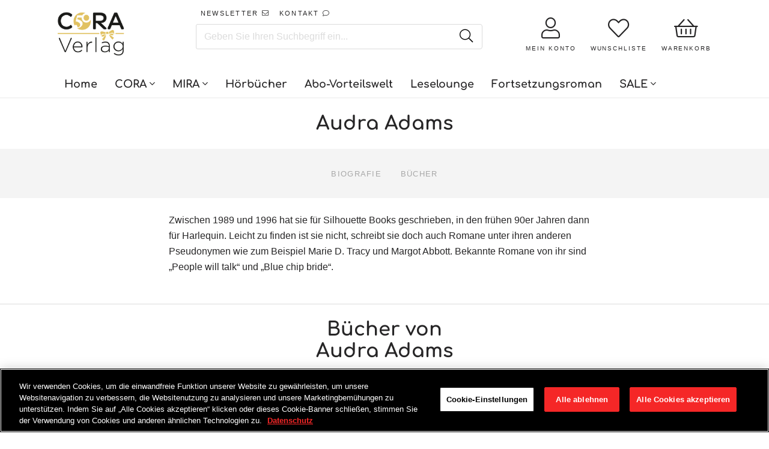

--- FILE ---
content_type: text/html; charset=utf-8
request_url: https://www.cora.de/apps/customer
body_size: 20606
content:















<!doctype html>
<!--[if IE]><html class="no-js no-touch ie9" lang="de"><![endif]-->
<!--[if !IE]><!--><html class="no-js no-touch" lang="de"><!--<![endif]-->
  <head>
    <meta charset="utf-8">
    <meta http-equiv="x-ua-compatible" content="IE=edge">
    <meta name="facebook-domain-verification" content="nzmdwkc4qte44njpo40j6b7yai2dlg" />
	<meta name="google-site-verification" content="Y9zomLlia5IvHvI2cNQKQoiU6S7lBOJcI-_iEdT4yv0" />
		
    <title>CORA Verlag</title>
 	<!-- EGGFLOW SCRIPT START --><script src="/apps/shop-secure/scripts/secure.js?tid=6176763a98f6d" async></script><!-- EGGFLOW SCRIPT END -->

    
    

    
  <link rel="shortcut icon" href="//www.cora.de/cdn/shop/files/cora_32x32.png?v=1613744156" type="image/png">


    

    
      <link rel="canonical" href="https://www.cora.de/apps/customer">
    

    <meta name="viewport" content="width=device-width">
    <!-- GOOGLE CONSENT MODE INTEGRATION -->
<script type="text/javascript">
window.dataLayer = window.dataLayer || [];function gtag() {dataLayer.push(arguments);}
gtag("consent", "default", {ad_user_data: "denied",ad_personalization: "denied",ad_storage: "denied",analytics_storage: "denied",wait_for_update: 2000 });
gtag("set", "ads_data_redaction", true);
</script>
<!-- Google Tag Manager -->
<script>if('%%loadBeforeConsent%%'!=='1'){(function(w,d,s,l,i){w[l]=w[l]||[];w[l].push({"gtm.start":
new Date().getTime(),event:"gtm.js"});var f=d.getElementsByTagName(s)[0],
j=d.createElement(s),dl=l!="dataLayer"?"&l="+l:"";j.async=true;j.src=
"https://www.googletagmanager.com/gtm.js?id="+i+dl;f.parentNode.insertBefore(j,f);
})(window,document,"script","dataLayer","GTM-TK4LTF3");}</script>
<!-- End Google Tag Manager -->

<script>
 (function(w) {  var first = document.getElementsByTagName('script')[0];  var script = document.createElement('script');  script.async = true;  script.src = "\/\/www.cora.de\/cdn\/shop\/t\/47\/assets\/dataLayer.js?v=100984351315984907461736518963";  script.addEventListener ("load", function() {  function start() {    var allProducts = [];  var shopCurrency = 'EUR';  var collectionTitle = null;    var customer = {  customerType: 'guest'  };    var pageType = 'Other Page';  var searchPerformed = false;  var cart = {  "items": [],  "total": 0.0,  "currency": "EUR",  };  if (!w.__TAGinstall) {  console.error('Unable to initialize Easy Tag - GTM & Data Layer.');  return;  }  w.__TAGinstall.init({  shopCurrency, allProducts, collectionTitle, searchPerformed, pageType, customer, cartData: cart  });    };  if (w.__TAGinstall && w.__TAGinstall.boot) {  w.__TAGinstall.boot(start);  }  }, false);  first.parentNode.insertBefore(script, first); })(window);
</script>
 
    
<meta property="og:site_name" content="CORA Verlag">
<meta property="og:url" content="https://www.cora.de/apps/customer">
<meta property="og:title" content="CORA Verlag">
<meta property="og:type" content="website">
<meta property="og:description" content="Tausende Liebesromane voller Romantik, Spannung & Happy End ✔️ Als E-Book zum Download oder Roman online kaufen ⚡ Lesegenuss mit CORA.de!">



  <meta name="twitter:site" content="@coraverlag?lang=de">


  <meta name="twitter:card" content="summary">

<meta name="twitter:title" content="CORA Verlag">
<meta name="twitter:description" content="Tausende Liebesromane voller Romantik, Spannung & Happy End ✔️ Als E-Book zum Download oder Roman online kaufen ⚡ Lesegenuss mit CORA.de!">

    
    <script src="//code.jquery.com/jquery-2.2.4.min.js"></script>
    <script src="//polyfill-fastly.net/v2/polyfill.min.js"></script>
    <script src="//cdnjs.cloudflare.com/ajax/libs/babel-polyfill/7.0.0/polyfill.min.js"></script>
    <script src="//unpkg.com/axios/dist/axios.min.js"></script>
    <script src="//cdnjs.cloudflare.com/ajax/libs/lodash.js/4.17.11/lodash.min.js"></script>
    <script src="//hammerjs.github.io/dist/hammer.min.js"></script>

    

    
  <script>window.performance && window.performance.mark && window.performance.mark('shopify.content_for_header.start');</script><meta name="google-site-verification" content="CCETRtMHFhg0colIelhUsrP16E9Mn1Za7sLD5F8p_f4">
<meta id="shopify-digital-wallet" name="shopify-digital-wallet" content="/8790212667/digital_wallets/dialog">
<meta name="shopify-checkout-api-token" content="f9a9eaf0de7367e2c98fddfeefdbe94d">
<meta id="in-context-paypal-metadata" data-shop-id="8790212667" data-venmo-supported="false" data-environment="production" data-locale="de_DE" data-paypal-v4="true" data-currency="EUR">
<script async="async" src="/checkouts/internal/preloads.js?locale=de-DE"></script>
<script id="shopify-features" type="application/json">{"accessToken":"f9a9eaf0de7367e2c98fddfeefdbe94d","betas":["rich-media-storefront-analytics"],"domain":"www.cora.de","predictiveSearch":true,"shopId":8790212667,"locale":"de"}</script>
<script>var Shopify = Shopify || {};
Shopify.shop = "cora-verlag.myshopify.com";
Shopify.locale = "de";
Shopify.currency = {"active":"EUR","rate":"1.0"};
Shopify.country = "DE";
Shopify.theme = {"name":"Production | BlueBolt","id":169956573449,"schema_name":"Empire","schema_version":"2.0.0","theme_store_id":null,"role":"main"};
Shopify.theme.handle = "null";
Shopify.theme.style = {"id":null,"handle":null};
Shopify.cdnHost = "www.cora.de/cdn";
Shopify.routes = Shopify.routes || {};
Shopify.routes.root = "/";</script>
<script type="module">!function(o){(o.Shopify=o.Shopify||{}).modules=!0}(window);</script>
<script>!function(o){function n(){var o=[];function n(){o.push(Array.prototype.slice.apply(arguments))}return n.q=o,n}var t=o.Shopify=o.Shopify||{};t.loadFeatures=n(),t.autoloadFeatures=n()}(window);</script>
<script defer="defer" async type="module" src="//www.cora.de/cdn/shopifycloud/shop-js/modules/v2/client.init-shop-cart-sync_CqW1pdan.de.esm.js"></script>
<script defer="defer" async type="module" src="//www.cora.de/cdn/shopifycloud/shop-js/modules/v2/chunk.common_CnfwdMT9.esm.js"></script>
<script type="module">
  await import("//www.cora.de/cdn/shopifycloud/shop-js/modules/v2/client.init-shop-cart-sync_CqW1pdan.de.esm.js");
await import("//www.cora.de/cdn/shopifycloud/shop-js/modules/v2/chunk.common_CnfwdMT9.esm.js");

  window.Shopify.SignInWithShop?.initShopCartSync?.({"fedCMEnabled":true,"windoidEnabled":true});

</script>
<script>(function() {
  var isLoaded = false;
  function asyncLoad() {
    if (isLoaded) return;
    isLoaded = true;
    var urls = ["https:\/\/assets.smartwishlist.webmarked.net\/static\/v6\/smartwishlist2.js?shop=cora-verlag.myshopify.com","https:\/\/na.shgcdn3.com\/collector.js?shop=cora-verlag.myshopify.com","https:\/\/shopify-webhooks.sailthru.com\/shopify.js?shop=cora-verlag.myshopify.com","https:\/\/cdn.eggflow.com\/v1\/en_US\/restriction.js?init=6176763a98f6d\u0026app=block_country\u0026shop=cora-verlag.myshopify.com"];
    for (var i = 0; i < urls.length; i++) {
      var s = document.createElement('script');
      s.type = 'text/javascript';
      s.async = true;
      s.src = urls[i];
      var x = document.getElementsByTagName('script')[0];
      x.parentNode.insertBefore(s, x);
    }
  };
  if(window.attachEvent) {
    window.attachEvent('onload', asyncLoad);
  } else {
    window.addEventListener('load', asyncLoad, false);
  }
})();</script>
<script id="__st">var __st={"a":8790212667,"offset":3600,"reqid":"515d0b88-711c-42f4-b00b-9a9fb4983f84-1768091688","pageurl":"www.cora.de\/apps\/customer","u":"3bc101caddc1"};</script>
<script>window.ShopifyPaypalV4VisibilityTracking = true;</script>
<script id="form-persister">!function(){'use strict';const t='contact',e='new_comment',n=[[t,t],['blogs',e],['comments',e],[t,'customer']],o='password',r='form_key',c=['recaptcha-v3-token','g-recaptcha-response','h-captcha-response',o],s=()=>{try{return window.sessionStorage}catch{return}},i='__shopify_v',u=t=>t.elements[r],a=function(){const t=[...n].map((([t,e])=>`form[action*='/${t}']:not([data-nocaptcha='true']) input[name='form_type'][value='${e}']`)).join(',');var e;return e=t,()=>e?[...document.querySelectorAll(e)].map((t=>t.form)):[]}();function m(t){const e=u(t);a().includes(t)&&(!e||!e.value)&&function(t){try{if(!s())return;!function(t){const e=s();if(!e)return;const n=u(t);if(!n)return;const o=n.value;o&&e.removeItem(o)}(t);const e=Array.from(Array(32),(()=>Math.random().toString(36)[2])).join('');!function(t,e){u(t)||t.append(Object.assign(document.createElement('input'),{type:'hidden',name:r})),t.elements[r].value=e}(t,e),function(t,e){const n=s();if(!n)return;const r=[...t.querySelectorAll(`input[type='${o}']`)].map((({name:t})=>t)),u=[...c,...r],a={};for(const[o,c]of new FormData(t).entries())u.includes(o)||(a[o]=c);n.setItem(e,JSON.stringify({[i]:1,action:t.action,data:a}))}(t,e)}catch(e){console.error('failed to persist form',e)}}(t)}const f=t=>{if('true'===t.dataset.persistBound)return;const e=function(t,e){const n=function(t){return'function'==typeof t.submit?t.submit:HTMLFormElement.prototype.submit}(t).bind(t);return function(){let t;return()=>{t||(t=!0,(()=>{try{e(),n()}catch(t){(t=>{console.error('form submit failed',t)})(t)}})(),setTimeout((()=>t=!1),250))}}()}(t,(()=>{m(t)}));!function(t,e){if('function'==typeof t.submit&&'function'==typeof e)try{t.submit=e}catch{}}(t,e),t.addEventListener('submit',(t=>{t.preventDefault(),e()})),t.dataset.persistBound='true'};!function(){function t(t){const e=(t=>{const e=t.target;return e instanceof HTMLFormElement?e:e&&e.form})(t);e&&m(e)}document.addEventListener('submit',t),document.addEventListener('DOMContentLoaded',(()=>{const e=a();for(const t of e)f(t);var n;n=document.body,new window.MutationObserver((t=>{for(const e of t)if('childList'===e.type&&e.addedNodes.length)for(const t of e.addedNodes)1===t.nodeType&&'FORM'===t.tagName&&a().includes(t)&&f(t)})).observe(n,{childList:!0,subtree:!0,attributes:!1}),document.removeEventListener('submit',t)}))}()}();</script>
<script integrity="sha256-4kQ18oKyAcykRKYeNunJcIwy7WH5gtpwJnB7kiuLZ1E=" data-source-attribution="shopify.loadfeatures" defer="defer" src="//www.cora.de/cdn/shopifycloud/storefront/assets/storefront/load_feature-a0a9edcb.js" crossorigin="anonymous"></script>
<script data-source-attribution="shopify.dynamic_checkout.dynamic.init">var Shopify=Shopify||{};Shopify.PaymentButton=Shopify.PaymentButton||{isStorefrontPortableWallets:!0,init:function(){window.Shopify.PaymentButton.init=function(){};var t=document.createElement("script");t.src="https://www.cora.de/cdn/shopifycloud/portable-wallets/latest/portable-wallets.de.js",t.type="module",document.head.appendChild(t)}};
</script>
<script data-source-attribution="shopify.dynamic_checkout.buyer_consent">
  function portableWalletsHideBuyerConsent(e){var t=document.getElementById("shopify-buyer-consent"),n=document.getElementById("shopify-subscription-policy-button");t&&n&&(t.classList.add("hidden"),t.setAttribute("aria-hidden","true"),n.removeEventListener("click",e))}function portableWalletsShowBuyerConsent(e){var t=document.getElementById("shopify-buyer-consent"),n=document.getElementById("shopify-subscription-policy-button");t&&n&&(t.classList.remove("hidden"),t.removeAttribute("aria-hidden"),n.addEventListener("click",e))}window.Shopify?.PaymentButton&&(window.Shopify.PaymentButton.hideBuyerConsent=portableWalletsHideBuyerConsent,window.Shopify.PaymentButton.showBuyerConsent=portableWalletsShowBuyerConsent);
</script>
<script data-source-attribution="shopify.dynamic_checkout.cart.bootstrap">document.addEventListener("DOMContentLoaded",(function(){function t(){return document.querySelector("shopify-accelerated-checkout-cart, shopify-accelerated-checkout")}if(t())Shopify.PaymentButton.init();else{new MutationObserver((function(e,n){t()&&(Shopify.PaymentButton.init(),n.disconnect())})).observe(document.body,{childList:!0,subtree:!0})}}));
</script>
<link id="shopify-accelerated-checkout-styles" rel="stylesheet" media="screen" href="https://www.cora.de/cdn/shopifycloud/portable-wallets/latest/accelerated-checkout-backwards-compat.css" crossorigin="anonymous">
<style id="shopify-accelerated-checkout-cart">
        #shopify-buyer-consent {
  margin-top: 1em;
  display: inline-block;
  width: 100%;
}

#shopify-buyer-consent.hidden {
  display: none;
}

#shopify-subscription-policy-button {
  background: none;
  border: none;
  padding: 0;
  text-decoration: underline;
  font-size: inherit;
  cursor: pointer;
}

#shopify-subscription-policy-button::before {
  box-shadow: none;
}

      </style>

<script>window.performance && window.performance.mark && window.performance.mark('shopify.content_for_header.end');</script>
  





  <script type="text/javascript">
    
      window.__shgMoneyFormat = window.__shgMoneyFormat || {"EUR":{"currency":"EUR","currency_symbol":"€","currency_symbol_location":"left","decimal_places":2,"decimal_separator":",","thousands_separator":"."}};
    
    window.__shgCurrentCurrencyCode = window.__shgCurrentCurrencyCode || {
      currency: "EUR",
      currency_symbol: "€",
      decimal_separator: ".",
      thousands_separator: ",",
      decimal_places: 2,
      currency_symbol_location: "left"
    };
  </script>




    <script>
      document.documentElement.className=document.documentElement.className.replace(/\bno-js\b/,'js');
      if(window.Shopify&&window.Shopify.designMode)document.documentElement.className+=' in-theme-editor';
      if(('ontouchstart' in window)||window.DocumentTouch&&document instanceof DocumentTouch)document.documentElement.className=document.documentElement.className.replace(/\bno-touch\b/,'has-touch');
    </script>

    

    <link href="//www.cora.de/cdn/shop/t/47/assets/theme.scss.css?v=73346181725536023991761151668" rel="stylesheet" type="text/css" media="all" />
    <link href="//www.cora.de/cdn/shop/t/47/assets/fontawesome.scss.css?v=101793307937689664851767861356" rel="stylesheet" type="text/css" media="all" />
    <link href="//www.cora.de/cdn/shop/t/47/assets/gridlex.css?v=59331350360558967161736518963" rel="stylesheet" type="text/css" media="all" />
    <link href="//www.cora.de/cdn/shop/t/47/assets/latori-gmbh-styles.scss.css?v=101275819593640556781761151669" rel="stylesheet" type="text/css" media="all" />
    <link href="//www.cora.de/cdn/shop/t/47/assets/latori-gmbh-styles.typography.scss.css?v=108528319412183236631736518963" rel="stylesheet" type="text/css" media="all" />

    <script src="//www.cora.de/cdn/shop/t/47/assets/moment.js?v=58460056654657434031736518963"></script>
    <script src="//www.cora.de/cdn/shop/t/47/assets/moment.de.js?v=37144212165422069571736518963"></script>
    <script src="//www.cora.de/cdn/shop/t/47/assets/latori-gmbh-scripts.js?v=8441611727469634771756311815"></script>
    

    
<script type="text/javascript">
WishlistLoadedCallback=function(){
	if($("#bookmarks").has(".addsingleproduct").length>0)
	{
		if (shared_wishlist==0) wishlist_data_source=wishlist_item_data; else wishlist_data_source=wishlist_item_data_shared;
		
		$("#bookmarks .addsingleproduct").each(function()
		{
			var wp_disable_addbutton=0;	
			var wp_jsonURL=$(this).data('url')+".json";
			var current_button=$(this);
			var current_product_id=$(this).data('productid');
			var current_variant_id=$(this).data('variantid');
			var is_chosen_variant=$(this).data("is_chosen_variant");
			var variant_count=$(this).data("variant_count");
			if(((is_chosen_variant==0)&&(variant_count==1))||(is_chosen_variant==1))
			{
						wishlist_data_source.forEach(function(wp_temp_product)
						{
							wp_temp_product.variants.forEach(function(wp_temp_variant)
							{
								if(wp_temp_variant.id==current_variant_id)
								{
									if((wp_temp_variant.inventory_quantity==0)&&(wp_temp_variant.inventory_policy=="deny"))
									{
										wp_disable_addbutton=1;
										variantids.splice(variantids.indexOf(current_variant_id),1); //fix add all
									}
								}
							});
						});
			}
			
			if(wp_disable_addbutton==1) current_button.addClass("disabled").html("OUT OF STOCK");;
				
			
		});
	}	
};
</script>
 

    

    <link href="//www.cora.de/cdn/shop/t/47/assets/template.page.wishlist.scss.css?v=148367134970537526961736518963" rel="stylesheet" type="text/css" media="all" />

    <link rel="stylesheet" href="https://cdnjs.cloudflare.com/ajax/libs/Swiper/4.4.1/css/swiper.min.css">
    <script src="https://cdnjs.cloudflare.com/ajax/libs/Swiper/4.4.1/js/swiper.min.js"></script>




      <link href="//www.cora.de/cdn/shop/t/47/assets/paymentfont.scss.css?v=38577922490364998271767861356" rel="stylesheet" type="text/css" media="all" />
  

<script type="text/javascript">
  
    window.SHG_CUSTOMER = null;
  
</script>







<!-- BEGIN app block: shopify://apps/onetrust-consent-management/blocks/consent_management/a0f47f36-e440-438e-946e-6f1b3963b606 -->
<script src="https://cdn.shopify.com/extensions/f2dc2781-781c-4b62-b8ed-c5471f514e1a/51194b6b0c9144e9e9b055cb483ad8365a43092e/assets/storefront-consent.js"></script>
<script id="onetrust-script" src="https://cdn.cookielaw.org/scripttemplates/otSDKStub.js" type="text/javascript" charset="UTF-8" data-domain-script="a84acd65-1b9a-4b7f-bdfa-c39b27d00c54" data-shopify-consent-mapping={"analytics":["2"],"marketing":["4"],"preferences":["1","3"],"sale_of_data":["4","2"]}></script><!-- END app block --><meta property="og:image" content="https://cdn.shopify.com/s/files/1/0087/9021/2667/files/4CCora-Logo.jpg?height=628&pad_color=fff&v=1613689267&width=1200" />
<meta property="og:image:secure_url" content="https://cdn.shopify.com/s/files/1/0087/9021/2667/files/4CCora-Logo.jpg?height=628&pad_color=fff&v=1613689267&width=1200" />
<meta property="og:image:width" content="1200" />
<meta property="og:image:height" content="628" />
<meta property="og:image:alt" content="CORA Liebesromane" />
<link href="https://monorail-edge.shopifysvc.com" rel="dns-prefetch">
<script>(function(){if ("sendBeacon" in navigator && "performance" in window) {try {var session_token_from_headers = performance.getEntriesByType('navigation')[0].serverTiming.find(x => x.name == '_s').description;} catch {var session_token_from_headers = undefined;}var session_cookie_matches = document.cookie.match(/_shopify_s=([^;]*)/);var session_token_from_cookie = session_cookie_matches && session_cookie_matches.length === 2 ? session_cookie_matches[1] : "";var session_token = session_token_from_headers || session_token_from_cookie || "";function handle_abandonment_event(e) {var entries = performance.getEntries().filter(function(entry) {return /monorail-edge.shopifysvc.com/.test(entry.name);});if (!window.abandonment_tracked && entries.length === 0) {window.abandonment_tracked = true;var currentMs = Date.now();var navigation_start = performance.timing.navigationStart;var payload = {shop_id: 8790212667,url: window.location.href,navigation_start,duration: currentMs - navigation_start,session_token,page_type: ""};window.navigator.sendBeacon("https://monorail-edge.shopifysvc.com/v1/produce", JSON.stringify({schema_id: "online_store_buyer_site_abandonment/1.1",payload: payload,metadata: {event_created_at_ms: currentMs,event_sent_at_ms: currentMs}}));}}window.addEventListener('pagehide', handle_abandonment_event);}}());</script>
<script id="web-pixels-manager-setup">(function e(e,d,r,n,o){if(void 0===o&&(o={}),!Boolean(null===(a=null===(i=window.Shopify)||void 0===i?void 0:i.analytics)||void 0===a?void 0:a.replayQueue)){var i,a;window.Shopify=window.Shopify||{};var t=window.Shopify;t.analytics=t.analytics||{};var s=t.analytics;s.replayQueue=[],s.publish=function(e,d,r){return s.replayQueue.push([e,d,r]),!0};try{self.performance.mark("wpm:start")}catch(e){}var l=function(){var e={modern:/Edge?\/(1{2}[4-9]|1[2-9]\d|[2-9]\d{2}|\d{4,})\.\d+(\.\d+|)|Firefox\/(1{2}[4-9]|1[2-9]\d|[2-9]\d{2}|\d{4,})\.\d+(\.\d+|)|Chrom(ium|e)\/(9{2}|\d{3,})\.\d+(\.\d+|)|(Maci|X1{2}).+ Version\/(15\.\d+|(1[6-9]|[2-9]\d|\d{3,})\.\d+)([,.]\d+|)( \(\w+\)|)( Mobile\/\w+|) Safari\/|Chrome.+OPR\/(9{2}|\d{3,})\.\d+\.\d+|(CPU[ +]OS|iPhone[ +]OS|CPU[ +]iPhone|CPU IPhone OS|CPU iPad OS)[ +]+(15[._]\d+|(1[6-9]|[2-9]\d|\d{3,})[._]\d+)([._]\d+|)|Android:?[ /-](13[3-9]|1[4-9]\d|[2-9]\d{2}|\d{4,})(\.\d+|)(\.\d+|)|Android.+Firefox\/(13[5-9]|1[4-9]\d|[2-9]\d{2}|\d{4,})\.\d+(\.\d+|)|Android.+Chrom(ium|e)\/(13[3-9]|1[4-9]\d|[2-9]\d{2}|\d{4,})\.\d+(\.\d+|)|SamsungBrowser\/([2-9]\d|\d{3,})\.\d+/,legacy:/Edge?\/(1[6-9]|[2-9]\d|\d{3,})\.\d+(\.\d+|)|Firefox\/(5[4-9]|[6-9]\d|\d{3,})\.\d+(\.\d+|)|Chrom(ium|e)\/(5[1-9]|[6-9]\d|\d{3,})\.\d+(\.\d+|)([\d.]+$|.*Safari\/(?![\d.]+ Edge\/[\d.]+$))|(Maci|X1{2}).+ Version\/(10\.\d+|(1[1-9]|[2-9]\d|\d{3,})\.\d+)([,.]\d+|)( \(\w+\)|)( Mobile\/\w+|) Safari\/|Chrome.+OPR\/(3[89]|[4-9]\d|\d{3,})\.\d+\.\d+|(CPU[ +]OS|iPhone[ +]OS|CPU[ +]iPhone|CPU IPhone OS|CPU iPad OS)[ +]+(10[._]\d+|(1[1-9]|[2-9]\d|\d{3,})[._]\d+)([._]\d+|)|Android:?[ /-](13[3-9]|1[4-9]\d|[2-9]\d{2}|\d{4,})(\.\d+|)(\.\d+|)|Mobile Safari.+OPR\/([89]\d|\d{3,})\.\d+\.\d+|Android.+Firefox\/(13[5-9]|1[4-9]\d|[2-9]\d{2}|\d{4,})\.\d+(\.\d+|)|Android.+Chrom(ium|e)\/(13[3-9]|1[4-9]\d|[2-9]\d{2}|\d{4,})\.\d+(\.\d+|)|Android.+(UC? ?Browser|UCWEB|U3)[ /]?(15\.([5-9]|\d{2,})|(1[6-9]|[2-9]\d|\d{3,})\.\d+)\.\d+|SamsungBrowser\/(5\.\d+|([6-9]|\d{2,})\.\d+)|Android.+MQ{2}Browser\/(14(\.(9|\d{2,})|)|(1[5-9]|[2-9]\d|\d{3,})(\.\d+|))(\.\d+|)|K[Aa][Ii]OS\/(3\.\d+|([4-9]|\d{2,})\.\d+)(\.\d+|)/},d=e.modern,r=e.legacy,n=navigator.userAgent;return n.match(d)?"modern":n.match(r)?"legacy":"unknown"}(),u="modern"===l?"modern":"legacy",c=(null!=n?n:{modern:"",legacy:""})[u],f=function(e){return[e.baseUrl,"/wpm","/b",e.hashVersion,"modern"===e.buildTarget?"m":"l",".js"].join("")}({baseUrl:d,hashVersion:r,buildTarget:u}),m=function(e){var d=e.version,r=e.bundleTarget,n=e.surface,o=e.pageUrl,i=e.monorailEndpoint;return{emit:function(e){var a=e.status,t=e.errorMsg,s=(new Date).getTime(),l=JSON.stringify({metadata:{event_sent_at_ms:s},events:[{schema_id:"web_pixels_manager_load/3.1",payload:{version:d,bundle_target:r,page_url:o,status:a,surface:n,error_msg:t},metadata:{event_created_at_ms:s}}]});if(!i)return console&&console.warn&&console.warn("[Web Pixels Manager] No Monorail endpoint provided, skipping logging."),!1;try{return self.navigator.sendBeacon.bind(self.navigator)(i,l)}catch(e){}var u=new XMLHttpRequest;try{return u.open("POST",i,!0),u.setRequestHeader("Content-Type","text/plain"),u.send(l),!0}catch(e){return console&&console.warn&&console.warn("[Web Pixels Manager] Got an unhandled error while logging to Monorail."),!1}}}}({version:r,bundleTarget:l,surface:e.surface,pageUrl:self.location.href,monorailEndpoint:e.monorailEndpoint});try{o.browserTarget=l,function(e){var d=e.src,r=e.async,n=void 0===r||r,o=e.onload,i=e.onerror,a=e.sri,t=e.scriptDataAttributes,s=void 0===t?{}:t,l=document.createElement("script"),u=document.querySelector("head"),c=document.querySelector("body");if(l.async=n,l.src=d,a&&(l.integrity=a,l.crossOrigin="anonymous"),s)for(var f in s)if(Object.prototype.hasOwnProperty.call(s,f))try{l.dataset[f]=s[f]}catch(e){}if(o&&l.addEventListener("load",o),i&&l.addEventListener("error",i),u)u.appendChild(l);else{if(!c)throw new Error("Did not find a head or body element to append the script");c.appendChild(l)}}({src:f,async:!0,onload:function(){if(!function(){var e,d;return Boolean(null===(d=null===(e=window.Shopify)||void 0===e?void 0:e.analytics)||void 0===d?void 0:d.initialized)}()){var d=window.webPixelsManager.init(e)||void 0;if(d){var r=window.Shopify.analytics;r.replayQueue.forEach((function(e){var r=e[0],n=e[1],o=e[2];d.publishCustomEvent(r,n,o)})),r.replayQueue=[],r.publish=d.publishCustomEvent,r.visitor=d.visitor,r.initialized=!0}}},onerror:function(){return m.emit({status:"failed",errorMsg:"".concat(f," has failed to load")})},sri:function(e){var d=/^sha384-[A-Za-z0-9+/=]+$/;return"string"==typeof e&&d.test(e)}(c)?c:"",scriptDataAttributes:o}),m.emit({status:"loading"})}catch(e){m.emit({status:"failed",errorMsg:(null==e?void 0:e.message)||"Unknown error"})}}})({shopId: 8790212667,storefrontBaseUrl: "https://www.cora.de",extensionsBaseUrl: "https://extensions.shopifycdn.com/cdn/shopifycloud/web-pixels-manager",monorailEndpoint: "https://monorail-edge.shopifysvc.com/unstable/produce_batch",surface: "storefront-renderer",enabledBetaFlags: ["2dca8a86","a0d5f9d2"],webPixelsConfigList: [{"id":"2457141513","configuration":"{\"config\":\"{\\\"google_tag_ids\\\":[\\\"G-9C9KWE56HW\\\",\\\"GT-TB6TCS47\\\"],\\\"target_country\\\":\\\"ZZ\\\",\\\"gtag_events\\\":[{\\\"type\\\":\\\"begin_checkout\\\",\\\"action_label\\\":\\\"G-9C9KWE56HW\\\"},{\\\"type\\\":\\\"search\\\",\\\"action_label\\\":\\\"G-9C9KWE56HW\\\"},{\\\"type\\\":\\\"view_item\\\",\\\"action_label\\\":[\\\"G-9C9KWE56HW\\\",\\\"MC-R5V56LK7HY\\\"]},{\\\"type\\\":\\\"purchase\\\",\\\"action_label\\\":[\\\"G-9C9KWE56HW\\\",\\\"MC-R5V56LK7HY\\\"]},{\\\"type\\\":\\\"page_view\\\",\\\"action_label\\\":[\\\"G-9C9KWE56HW\\\",\\\"MC-R5V56LK7HY\\\"]},{\\\"type\\\":\\\"add_payment_info\\\",\\\"action_label\\\":\\\"G-9C9KWE56HW\\\"},{\\\"type\\\":\\\"add_to_cart\\\",\\\"action_label\\\":\\\"G-9C9KWE56HW\\\"}],\\\"enable_monitoring_mode\\\":false}\"}","eventPayloadVersion":"v1","runtimeContext":"OPEN","scriptVersion":"b2a88bafab3e21179ed38636efcd8a93","type":"APP","apiClientId":1780363,"privacyPurposes":[],"dataSharingAdjustments":{"protectedCustomerApprovalScopes":["read_customer_address","read_customer_email","read_customer_name","read_customer_personal_data","read_customer_phone"]}},{"id":"109248777","eventPayloadVersion":"1","runtimeContext":"LAX","scriptVersion":"43","type":"CUSTOM","privacyPurposes":["ANALYTICS","MARKETING"],"name":"GTM + Tracking \/ checkout_comp"},{"id":"shopify-app-pixel","configuration":"{}","eventPayloadVersion":"v1","runtimeContext":"STRICT","scriptVersion":"0450","apiClientId":"shopify-pixel","type":"APP","privacyPurposes":["ANALYTICS","MARKETING"]},{"id":"shopify-custom-pixel","eventPayloadVersion":"v1","runtimeContext":"LAX","scriptVersion":"0450","apiClientId":"shopify-pixel","type":"CUSTOM","privacyPurposes":["ANALYTICS","MARKETING"]}],isMerchantRequest: false,initData: {"shop":{"name":"CORA Verlag","paymentSettings":{"currencyCode":"EUR"},"myshopifyDomain":"cora-verlag.myshopify.com","countryCode":"DE","storefrontUrl":"https:\/\/www.cora.de"},"customer":null,"cart":null,"checkout":null,"productVariants":[],"purchasingCompany":null},},"https://www.cora.de/cdn","7cecd0b6w90c54c6cpe92089d5m57a67346",{"modern":"","legacy":""},{"shopId":"8790212667","storefrontBaseUrl":"https:\/\/www.cora.de","extensionBaseUrl":"https:\/\/extensions.shopifycdn.com\/cdn\/shopifycloud\/web-pixels-manager","surface":"storefront-renderer","enabledBetaFlags":"[\"2dca8a86\", \"a0d5f9d2\"]","isMerchantRequest":"false","hashVersion":"7cecd0b6w90c54c6cpe92089d5m57a67346","publish":"custom","events":"[[\"page_viewed\",{}]]"});</script><script>
  window.ShopifyAnalytics = window.ShopifyAnalytics || {};
  window.ShopifyAnalytics.meta = window.ShopifyAnalytics.meta || {};
  window.ShopifyAnalytics.meta.currency = 'EUR';
  var meta = {"page":{"requestId":"515d0b88-711c-42f4-b00b-9a9fb4983f84-1768091688"}};
  for (var attr in meta) {
    window.ShopifyAnalytics.meta[attr] = meta[attr];
  }
</script>
<script class="analytics">
  (function () {
    var customDocumentWrite = function(content) {
      var jquery = null;

      if (window.jQuery) {
        jquery = window.jQuery;
      } else if (window.Checkout && window.Checkout.$) {
        jquery = window.Checkout.$;
      }

      if (jquery) {
        jquery('body').append(content);
      }
    };

    var hasLoggedConversion = function(token) {
      if (token) {
        return document.cookie.indexOf('loggedConversion=' + token) !== -1;
      }
      return false;
    }

    var setCookieIfConversion = function(token) {
      if (token) {
        var twoMonthsFromNow = new Date(Date.now());
        twoMonthsFromNow.setMonth(twoMonthsFromNow.getMonth() + 2);

        document.cookie = 'loggedConversion=' + token + '; expires=' + twoMonthsFromNow;
      }
    }

    var trekkie = window.ShopifyAnalytics.lib = window.trekkie = window.trekkie || [];
    if (trekkie.integrations) {
      return;
    }
    trekkie.methods = [
      'identify',
      'page',
      'ready',
      'track',
      'trackForm',
      'trackLink'
    ];
    trekkie.factory = function(method) {
      return function() {
        var args = Array.prototype.slice.call(arguments);
        args.unshift(method);
        trekkie.push(args);
        return trekkie;
      };
    };
    for (var i = 0; i < trekkie.methods.length; i++) {
      var key = trekkie.methods[i];
      trekkie[key] = trekkie.factory(key);
    }
    trekkie.load = function(config) {
      trekkie.config = config || {};
      trekkie.config.initialDocumentCookie = document.cookie;
      var first = document.getElementsByTagName('script')[0];
      var script = document.createElement('script');
      script.type = 'text/javascript';
      script.onerror = function(e) {
        var scriptFallback = document.createElement('script');
        scriptFallback.type = 'text/javascript';
        scriptFallback.onerror = function(error) {
                var Monorail = {
      produce: function produce(monorailDomain, schemaId, payload) {
        var currentMs = new Date().getTime();
        var event = {
          schema_id: schemaId,
          payload: payload,
          metadata: {
            event_created_at_ms: currentMs,
            event_sent_at_ms: currentMs
          }
        };
        return Monorail.sendRequest("https://" + monorailDomain + "/v1/produce", JSON.stringify(event));
      },
      sendRequest: function sendRequest(endpointUrl, payload) {
        // Try the sendBeacon API
        if (window && window.navigator && typeof window.navigator.sendBeacon === 'function' && typeof window.Blob === 'function' && !Monorail.isIos12()) {
          var blobData = new window.Blob([payload], {
            type: 'text/plain'
          });

          if (window.navigator.sendBeacon(endpointUrl, blobData)) {
            return true;
          } // sendBeacon was not successful

        } // XHR beacon

        var xhr = new XMLHttpRequest();

        try {
          xhr.open('POST', endpointUrl);
          xhr.setRequestHeader('Content-Type', 'text/plain');
          xhr.send(payload);
        } catch (e) {
          console.log(e);
        }

        return false;
      },
      isIos12: function isIos12() {
        return window.navigator.userAgent.lastIndexOf('iPhone; CPU iPhone OS 12_') !== -1 || window.navigator.userAgent.lastIndexOf('iPad; CPU OS 12_') !== -1;
      }
    };
    Monorail.produce('monorail-edge.shopifysvc.com',
      'trekkie_storefront_load_errors/1.1',
      {shop_id: 8790212667,
      theme_id: 169956573449,
      app_name: "storefront",
      context_url: window.location.href,
      source_url: "//www.cora.de/cdn/s/trekkie.storefront.05c509f133afcfb9f2a8aef7ef881fd109f9b92e.min.js"});

        };
        scriptFallback.async = true;
        scriptFallback.src = '//www.cora.de/cdn/s/trekkie.storefront.05c509f133afcfb9f2a8aef7ef881fd109f9b92e.min.js';
        first.parentNode.insertBefore(scriptFallback, first);
      };
      script.async = true;
      script.src = '//www.cora.de/cdn/s/trekkie.storefront.05c509f133afcfb9f2a8aef7ef881fd109f9b92e.min.js';
      first.parentNode.insertBefore(script, first);
    };
    trekkie.load(
      {"Trekkie":{"appName":"storefront","development":false,"defaultAttributes":{"shopId":8790212667,"isMerchantRequest":null,"themeId":169956573449,"themeCityHash":"18191374400948285063","contentLanguage":"de","currency":"EUR"},"isServerSideCookieWritingEnabled":true,"monorailRegion":"shop_domain","enabledBetaFlags":["65f19447"]},"Session Attribution":{},"S2S":{"facebookCapiEnabled":false,"source":"trekkie-storefront-renderer","apiClientId":580111}}
    );

    var loaded = false;
    trekkie.ready(function() {
      if (loaded) return;
      loaded = true;

      window.ShopifyAnalytics.lib = window.trekkie;

      var originalDocumentWrite = document.write;
      document.write = customDocumentWrite;
      try { window.ShopifyAnalytics.merchantGoogleAnalytics.call(this); } catch(error) {};
      document.write = originalDocumentWrite;

      window.ShopifyAnalytics.lib.page(null,{"requestId":"515d0b88-711c-42f4-b00b-9a9fb4983f84-1768091688","shopifyEmitted":true});

      var match = window.location.pathname.match(/checkouts\/(.+)\/(thank_you|post_purchase)/)
      var token = match? match[1]: undefined;
      if (!hasLoggedConversion(token)) {
        setCookieIfConversion(token);
        
      }
    });


        var eventsListenerScript = document.createElement('script');
        eventsListenerScript.async = true;
        eventsListenerScript.src = "//www.cora.de/cdn/shopifycloud/storefront/assets/shop_events_listener-3da45d37.js";
        document.getElementsByTagName('head')[0].appendChild(eventsListenerScript);

})();</script>
<script
  defer
  src="https://www.cora.de/cdn/shopifycloud/perf-kit/shopify-perf-kit-3.0.3.min.js"
  data-application="storefront-renderer"
  data-shop-id="8790212667"
  data-render-region="gcp-us-east1"
  data-page-type=""
  data-theme-instance-id="169956573449"
  data-theme-name="Empire"
  data-theme-version="2.0.0"
  data-monorail-region="shop_domain"
  data-resource-timing-sampling-rate="10"
  data-shs="true"
  data-shs-beacon="true"
  data-shs-export-with-fetch="true"
  data-shs-logs-sample-rate="1"
  data-shs-beacon-endpoint="https://www.cora.de/api/collect"
></script>
</head>

  <body class="template-">
<!-- Google Tag Manager (noscript) -->
<noscript><iframe src="https://www.googletagmanager.com/ns.html?id=GTM-TK4LTF3"
height="0" width="0" style="display:none;visibility:hidden"></iframe></noscript>
<!-- End Google Tag Manager (noscript) -->
    

    

    <div id="shopify-section-static-header" class="shopify-section site-header-wrapper"><!-- Section static-header.liquid | edited by Latori GmbH www.latori.com --><script
  type="application/json"
  data-section-id="static-header"
  data-section-type="static-header"
  data-section-data>
  {
    "settings": {
      "sticky_header": true,
      "live_search": {
        "enable": true,
        "enable_images": true,
        "enable_content": true,
        "money_format": "€{{amount_with_comma_separator}}",
        "context": {
          "view_all_results": "Alle Ergebnisse anzeigen ",
          "view_all_products": "Alle Produkte anzeigen",
          "chevron": "\u003csvgaria-hidden=\"true\"focusable=\"false\"role=\"presentation\"xmlns=\"http:\/\/www.w3.org\/2000\/svg\"width=\"8\"height=\"6\"viewBox=\"0 0 8 6\"\u003e\u003cg fill=\"currentColor\" fill-rule=\"evenodd\"\u003e\u003cpolygon class=\"icon-chevron-down-left\" points=\"4 5.371 7.668 1.606 6.665 .629 4 3.365\"\/\u003e\u003cpolygon class=\"icon-chevron-down-right\" points=\"4 3.365 1.335 .629 1.335 .629 .332 1.606 4 5.371\"\/\u003e\u003c\/g\u003e\u003c\/svg\u003e",
          "content_results": {
            "title": "Seiten \u0026amp; Beiträge",
            "no_results": "Keine Ergebnisse"
          },
          "no_results_products": {
            "title": "Keine Produkte für “*terms*”.",
            "message": "Es tut uns leid, wir konnten keine Treffer finden."
          }
        }
      }
    },
    "currency": {
      "enable": false,
      "shop_currency": "EUR",
      "default_currency": "EUR",
      "display_format": "money_with_currency_format",
      "money_format": "€{{amount_with_comma_separator}} EUR",
      "money_format_no_currency": "€{{amount_with_comma_separator}}",
      "money_format_currency": "€{{amount_with_comma_separator}} EUR"
    }
  }
</script>

<style>
  .announcement-bar {
    color: #ffffff;
    background: #717171;
  }
</style>





<section
  class="site-header"
  data-site-header-main
  data-site-header-sticky>
  <div class="site-header-menu-toggle">
    <a class="site-header-menu-toggle--button" href="#" data-menu-toggle>
      <span class="toggle-icon--bar toggle-icon--bar-top"></span>
      <span class="toggle-icon--bar toggle-icon--bar-middle"></span>
      <span class="toggle-icon--bar toggle-icon--bar-bottom"></span>
      <span class="show-for-sr">Menu</span>
    </a>
  </div>

  <div
    class="
      site-header-main
      
        small-promo-enabled
      
    "
  >
    <div class="site-header-logo">
      <a class="site-logo" href="/" title="CORA Liebesromane"><img
            class="site-logo-image"
            src="//www.cora.de/cdn/shop/files/Cora_Verlag_50_Jahre_x112.png?v=1767861316"
            style="width: 7em;max-width: 112px; max-height: 78px;"
              srcset="//www.cora.de/cdn/shop/files/Cora_Verlag_50_Jahre_x112@2x.png?v=1767861316 2x"alt="50 Jahre Cora"></a>
			
    </div>

    


<div class="site-header-search" data-live-search>
  <div class="links-social">
    <ul data-site-secondarymenu>
    
      <li>
        <a href="https://www.cora.de/pages/cora-newsletter">
          <span>Newsletter</span>
          
              <i class="fal fa-envelope"></i>
            
        </a>
      </li>
    
      <li>
        <a href="/pages/kontakt">
          <span>Kontakt</span>
          
            <i class="fal fa-comment"></i>
          
        </a>
      </li>
    
    
    </ul>
    <div class="site-header-social site-social">
      <div class="icons">
        

        

        

        

        

        

        

        

        
        
      </div>
    </div>
  </div>
  <form class="site-header-search-form form-fields-inline" action="/search" method="get" data-live-search-form>
    <input type="hidden" name="type" value="article,page,product">
    <div class="form-field no-label">
      <input
        class="form-field-input site-header-search-form-field"
        type="text"
        name="q"
        aria-label="Suchen"
        placeholder="Geben Sie Ihren Suchbegriff ein..."
        
        
        autocomplete="off"
        data-live-search-input>
      <button
        class="site-header-takeover-cancel"
        type="button"
        data-live-search-takeover-cancel>
        Abbrechen
      </button>

      <button
        class="site-header-search-button button-primary"
        type="button"
        aria-label="Suchen"
        data-live-search-submit
      >
        <span class="search-icon search-icon--inactive">
          <i class="fal fa-search"></i>
          
        </span>
        <span class="search-icon search-icon--active">
          <svg
  aria-hidden="true"
  focusable="false"
  role="presentation"
  width="26"
  height="26"
  viewBox="0 0 26 26"
  xmlns="http://www.w3.org/2000/svg"
>
  <g fill-rule="nonzero" fill="currentColor">
    <path d="M13 26C5.82 26 0 20.18 0 13S5.82 0 13 0s13 5.82 13 13-5.82 13-13 13zm0-3.852a9.148 9.148 0 1 0 0-18.296 9.148 9.148 0 0 0 0 18.296z" opacity=".29"/><path d="M13 26c7.18 0 13-5.82 13-13a1.926 1.926 0 0 0-3.852 0A9.148 9.148 0 0 1 13 22.148 1.926 1.926 0 0 0 13 26z"/>
  </g>
</svg>
        </span>
      </button>
    </div>

    <div class="search-flydown" data-live-search-flydown>
      <div class="search-flydown--placeholder" data-live-search-placeholder>
        <div class="search-flydown--product-items">
          
            <a class="search-flydown--product search-flydown--product" href="#">
              
                <div class="search-flydown--product-image">
                  <svg class="placeholder--image placeholder--content-image" xmlns="http://www.w3.org/2000/svg" viewBox="0 0 525.5 525.5"><path d="M324.5 212.7H203c-1.6 0-2.8 1.3-2.8 2.8V308c0 1.6 1.3 2.8 2.8 2.8h121.6c1.6 0 2.8-1.3 2.8-2.8v-92.5c0-1.6-1.3-2.8-2.9-2.8zm1.1 95.3c0 .6-.5 1.1-1.1 1.1H203c-.6 0-1.1-.5-1.1-1.1v-92.5c0-.6.5-1.1 1.1-1.1h121.6c.6 0 1.1.5 1.1 1.1V308z"/><path d="M210.4 299.5H240v.1s.1 0 .2-.1h75.2v-76.2h-105v76.2zm1.8-7.2l20-20c1.6-1.6 3.8-2.5 6.1-2.5s4.5.9 6.1 2.5l1.5 1.5 16.8 16.8c-12.9 3.3-20.7 6.3-22.8 7.2h-27.7v-5.5zm101.5-10.1c-20.1 1.7-36.7 4.8-49.1 7.9l-16.9-16.9 26.3-26.3c1.6-1.6 3.8-2.5 6.1-2.5s4.5.9 6.1 2.5l27.5 27.5v7.8zm-68.9 15.5c9.7-3.5 33.9-10.9 68.9-13.8v13.8h-68.9zm68.9-72.7v46.8l-26.2-26.2c-1.9-1.9-4.5-3-7.3-3s-5.4 1.1-7.3 3l-26.3 26.3-.9-.9c-1.9-1.9-4.5-3-7.3-3s-5.4 1.1-7.3 3l-18.8 18.8V225h101.4z"/><path d="M232.8 254c4.6 0 8.3-3.7 8.3-8.3s-3.7-8.3-8.3-8.3-8.3 3.7-8.3 8.3 3.7 8.3 8.3 8.3zm0-14.9c3.6 0 6.6 2.9 6.6 6.6s-2.9 6.6-6.6 6.6-6.6-2.9-6.6-6.6 3-6.6 6.6-6.6z"/></svg>
                </div>
              

              <div class="search-flydown--product-text">
                <span class="search-flydown--product-title placeholder--content-text"></span>
                <span class="search-flydown--product-price placeholder--content-text"></span>
              </div>
            </a>
          
            <a class="search-flydown--product search-flydown--product" href="#">
              
                <div class="search-flydown--product-image">
                  <svg class="placeholder--image placeholder--content-image" xmlns="http://www.w3.org/2000/svg" viewBox="0 0 525.5 525.5"><path d="M324.5 212.7H203c-1.6 0-2.8 1.3-2.8 2.8V308c0 1.6 1.3 2.8 2.8 2.8h121.6c1.6 0 2.8-1.3 2.8-2.8v-92.5c0-1.6-1.3-2.8-2.9-2.8zm1.1 95.3c0 .6-.5 1.1-1.1 1.1H203c-.6 0-1.1-.5-1.1-1.1v-92.5c0-.6.5-1.1 1.1-1.1h121.6c.6 0 1.1.5 1.1 1.1V308z"/><path d="M210.4 299.5H240v.1s.1 0 .2-.1h75.2v-76.2h-105v76.2zm1.8-7.2l20-20c1.6-1.6 3.8-2.5 6.1-2.5s4.5.9 6.1 2.5l1.5 1.5 16.8 16.8c-12.9 3.3-20.7 6.3-22.8 7.2h-27.7v-5.5zm101.5-10.1c-20.1 1.7-36.7 4.8-49.1 7.9l-16.9-16.9 26.3-26.3c1.6-1.6 3.8-2.5 6.1-2.5s4.5.9 6.1 2.5l27.5 27.5v7.8zm-68.9 15.5c9.7-3.5 33.9-10.9 68.9-13.8v13.8h-68.9zm68.9-72.7v46.8l-26.2-26.2c-1.9-1.9-4.5-3-7.3-3s-5.4 1.1-7.3 3l-26.3 26.3-.9-.9c-1.9-1.9-4.5-3-7.3-3s-5.4 1.1-7.3 3l-18.8 18.8V225h101.4z"/><path d="M232.8 254c4.6 0 8.3-3.7 8.3-8.3s-3.7-8.3-8.3-8.3-8.3 3.7-8.3 8.3 3.7 8.3 8.3 8.3zm0-14.9c3.6 0 6.6 2.9 6.6 6.6s-2.9 6.6-6.6 6.6-6.6-2.9-6.6-6.6 3-6.6 6.6-6.6z"/></svg>
                </div>
              

              <div class="search-flydown--product-text">
                <span class="search-flydown--product-title placeholder--content-text"></span>
                <span class="search-flydown--product-price placeholder--content-text"></span>
              </div>
            </a>
          
            <a class="search-flydown--product search-flydown--product" href="#">
              
                <div class="search-flydown--product-image">
                  <svg class="placeholder--image placeholder--content-image" xmlns="http://www.w3.org/2000/svg" viewBox="0 0 525.5 525.5"><path d="M324.5 212.7H203c-1.6 0-2.8 1.3-2.8 2.8V308c0 1.6 1.3 2.8 2.8 2.8h121.6c1.6 0 2.8-1.3 2.8-2.8v-92.5c0-1.6-1.3-2.8-2.9-2.8zm1.1 95.3c0 .6-.5 1.1-1.1 1.1H203c-.6 0-1.1-.5-1.1-1.1v-92.5c0-.6.5-1.1 1.1-1.1h121.6c.6 0 1.1.5 1.1 1.1V308z"/><path d="M210.4 299.5H240v.1s.1 0 .2-.1h75.2v-76.2h-105v76.2zm1.8-7.2l20-20c1.6-1.6 3.8-2.5 6.1-2.5s4.5.9 6.1 2.5l1.5 1.5 16.8 16.8c-12.9 3.3-20.7 6.3-22.8 7.2h-27.7v-5.5zm101.5-10.1c-20.1 1.7-36.7 4.8-49.1 7.9l-16.9-16.9 26.3-26.3c1.6-1.6 3.8-2.5 6.1-2.5s4.5.9 6.1 2.5l27.5 27.5v7.8zm-68.9 15.5c9.7-3.5 33.9-10.9 68.9-13.8v13.8h-68.9zm68.9-72.7v46.8l-26.2-26.2c-1.9-1.9-4.5-3-7.3-3s-5.4 1.1-7.3 3l-26.3 26.3-.9-.9c-1.9-1.9-4.5-3-7.3-3s-5.4 1.1-7.3 3l-18.8 18.8V225h101.4z"/><path d="M232.8 254c4.6 0 8.3-3.7 8.3-8.3s-3.7-8.3-8.3-8.3-8.3 3.7-8.3 8.3 3.7 8.3 8.3 8.3zm0-14.9c3.6 0 6.6 2.9 6.6 6.6s-2.9 6.6-6.6 6.6-6.6-2.9-6.6-6.6 3-6.6 6.6-6.6z"/></svg>
                </div>
              

              <div class="search-flydown--product-text">
                <span class="search-flydown--product-title placeholder--content-text"></span>
                <span class="search-flydown--product-price placeholder--content-text"></span>
              </div>
            </a>
          
        </div>
      </div>

      <div class="search-flydown--results search-flydown--results--content-enabled" data-live-search-results></div>

      
    </div>
  </form>
</div>

    
  </div>

  <ul class="super-navigation" data-site-supernav>

    <li class="konto">
      <a href="/account">
        <i class="fal fa-user"></i>
        <span>Mein Konto</span>
      </a>
    </li>

    <li class="wunschliste">
      <a href="/a/wishlist">
        <i class="fal fa-heart"></i>
        <span>Wunschliste</span>
      </a>
    </li>

    <li class="warenkorb " data-header-cart-count="">
      <a href="/cart">
        <i class="fal fa-shopping-basket"></i>
        <span>Warenkorb</span>
      </a>
    </li>

  </ul>

</section>





  <!-- Snippet header-meganav.liquid | created by Latori GmbH www.latori.com -->



<div class="meganav" data-site-meganav>
  <a class="meganav-mobile-close" href="#" data-meganav-mobile-close>
    <svg aria-hidden="true" focusable="false" role="presentation" xmlns="http://www.w3.org/2000/svg" width="13" height="13" viewBox="0 0 13 13">
      <path fill="currentColor" fill-rule="evenodd" d="M5.306 6.5L0 1.194 1.194 0 6.5 5.306 11.806 0 13 1.194 7.694 6.5 13 11.806 11.806 13 6.5 7.694 1.194 13 0 11.806 5.306 6.5z"></path>
    </svg>
    <span class="show-for-sr">Schließen</span>
  </a>
  <div class="meganav-panel">
    <div class="site-navigation-wrapper" data-site-navigation id="site-header-nav">
      <nav class="meganav-container" aria-label="Desktop Navigation">
        <div class="navmenu">
          <div class="navmenu-container">
            <ul class="navmenu-list">

              

                

                  
                  
                  
                  

                  

                  <!-- Snippet header-meganav-first-level.liquid | created by Latori GmbH www.latori.com -->












    

        <li class="navmenu-item ">


            <a href="/">
                <span>Home</span>
                
            </a>


            <div class="subnav">
                <div class="subnav-container">
                    <div class="subnav-columns">

                        

                        

                    </div>
                </div>
            </div>

        </li>
                

    


    


    


    


    


    


    


    


    


    


                

              

                

                  
                  
                  
                  

                  

                  <!-- Snippet header-meganav-first-level.liquid | created by Latori GmbH www.latori.com -->












    


    

        <li class="navmenu-item    has_highlight    has_children trigger    has_firstline ">


            <a href="/collections/unsere-reihen">
                <span>CORA</span>
                
                    <i class="fal fa-angle-down"></i>
                
            </a>


            <div class="subnav">
                <div class="subnav-container">
                    <div class="subnav-columns">

                        
                            
                                
                                <div class="subnav-column first">
                                    <!-- Snippet header-meganav-second-level.liquid | created by Latori GmbH www.latori.com -->


<ul class="subnav-list">

    

        
        

        
        

        

        <li class="subnav-item">

            

            
                <!-- Snippet header-meganav-third-level.liquid | created by Latori GmbH www.latori.com -->

<ul class="deepnav-list">
    
        <li class="deepnav-item">
            <a href="/collections/neuerscheinungen">Aktuelle Neuerscheinungen</a>
        </li>
    
        <li class="deepnav-item">
            <a href="https://cdn.shopify.com/s/files/1/0087/9021/2667/files/EVT_Kalender_Januar_bis_Maerz_2026.pdf?v=1767694962">Neuerscheinungskalender zum Download</a>
        </li>
    
        <li class="deepnav-item">
            <a href="https://www.cora.de/collections/top-10-cora-romances-des-monats">Top 10 Liebesromane des Monats</a>
        </li>
    
        <li class="deepnav-item">
            <a href="/pages/unsere-autorinnen-und-autoren">Unsere Autorinnen und Autoren</a>
        </li>
    
        <li class="deepnav-item">
            <a href="/collections/e-books">Alle E-Books</a>
        </li>
    
        <li class="deepnav-item">
            <a href="/collections/neue-stimmen-bei-cora">Neue Stimmen bei CORA</a>
        </li>
    
</ul>
            

        </li>

    

</ul>
                                </div>
                            
                        
                            
                                
                                <div class="subnav-column mid">
                                    <!-- Snippet header-meganav-second-level.liquid | created by Latori GmbH www.latori.com -->


<ul class="subnav-list">

    

        
        

        
        

        

        <li class="subnav-item            has_topline            has_toplink">

            
                
                    <a href="/collections/reich-und-schoen">Reich und Schön</a>
                
            

            
                <!-- Snippet header-meganav-third-level.liquid | created by Latori GmbH www.latori.com -->

<ul class="deepnav-list">
    
        <li class="deepnav-item">
            <a href="/collections/julia">Julia</a>
        </li>
    
        <li class="deepnav-item">
            <a href="/collections/julia-extra">Julia Extra</a>
        </li>
    
        <li class="deepnav-item">
            <a href="/collections/julia-aerzte-zum-verlieben">Julia Ärzte zum Verlieben</a>
        </li>
    
        <li class="deepnav-item">
            <a href="/collections/julia-best-of-1">Julia Best of</a>
        </li>
    
        <li class="deepnav-item">
            <a href="/collections/julia-collection">Julia Collection</a>
        </li>
    
        <li class="deepnav-item">
            <a href="/collections/julia-royal">Julia Royal</a>
        </li>
    
        <li class="deepnav-item">
            <a href="/collections/reich-und-schoen">... weitere</a>
        </li>
    
</ul>
            

        </li>

    

        
        

        
        

        

        <li class="subnav-item            has_topline            has_toplink">

            
                
                    <a href="/collections/heisse-leidenschaft">Heiße Leidenschaft</a>
                
            

            
                <!-- Snippet header-meganav-third-level.liquid | created by Latori GmbH www.latori.com -->

<ul class="deepnav-list">
    
        <li class="deepnav-item">
            <a href="/collections/baccara">Baccara</a>
        </li>
    
        <li class="deepnav-item">
            <a href="/collections/collection-baccara">Baccara Collection</a>
        </li>
    
        <li class="deepnav-item">
            <a href="/collections/baccara-exklusiv">Baccara Exklusiv</a>
        </li>
    
        <li class="deepnav-item">
            <a href="https://www.cora.de/collections/brenda-jackson-edition">Brenda Jackson Edition</a>
        </li>
    
        <li class="deepnav-item">
            <a href="https://www.cora.de/collections/tiffany-pure-lust">Tiffany Pure Lust</a>
        </li>
    
        <li class="deepnav-item">
            <a href="/collections/tiffany-exklusiv">Tiffany Exklusiv</a>
        </li>
    
        <li class="deepnav-item">
            <a href="/collections/heisse-leidenschaft">... weitere</a>
        </li>
    
</ul>
            

        </li>

    

        
        

        
        

        

        <li class="subnav-item            has_topline            has_toplink">

            
                
                    <a href="/collections/historical-reihe">Historical</a>
                
            

            
                <!-- Snippet header-meganav-third-level.liquid | created by Latori GmbH www.latori.com -->

<ul class="deepnav-list">
    
        <li class="deepnav-item">
            <a href="/collections/historical">Historical</a>
        </li>
    
        <li class="deepnav-item">
            <a href="/collections/historical-gold">Historical Gold</a>
        </li>
    
        <li class="deepnav-item">
            <a href="/collections/historical-gold-extra">Historical Gold Extra</a>
        </li>
    
        <li class="deepnav-item">
            <a href="/collections/historical-mylady">Historical MyLady</a>
        </li>
    
        <li class="deepnav-item">
            <a href="/collections/historical-exklusiv">Historical Exklusiv</a>
        </li>
    
        <li class="deepnav-item">
            <a href="/collections/historical-reihe">... weitere</a>
        </li>
    
</ul>
            

        </li>

    

        
        

        
        

        

        <li class="subnav-item            has_topline            has_toplink">

            
                
                    <a href="/collections/grenzenlose-romantik">Grenzenlose Romantik</a>
                
            

            
                <!-- Snippet header-meganav-third-level.liquid | created by Latori GmbH www.latori.com -->

<ul class="deepnav-list">
    
        <li class="deepnav-item">
            <a href="/collections/romana-extra">Romana Extra</a>
        </li>
    
        <li class="deepnav-item">
            <a href="/collections/romana-exklusiv">Romana Exklusiv</a>
        </li>
    
        <li class="deepnav-item">
            <a href="/collections/romana-gold">Romana Gold</a>
        </li>
    
        <li class="deepnav-item">
            <a href="/collections/grenzenlose-romantik">... weitere</a>
        </li>
    
</ul>
            

        </li>

    

        
        

        
        

        

        <li class="subnav-item            has_topline            has_toplink">

            
                
                    <a href="/collections/liebe-und-familienglueck">Liebe & Familienglück</a>
                
            

            
                <!-- Snippet header-meganav-third-level.liquid | created by Latori GmbH www.latori.com -->

<ul class="deepnav-list">
    
        <li class="deepnav-item">
            <a href="/collections/bianca-extra">Bianca Extra</a>
        </li>
    
        <li class="deepnav-item">
            <a href="/collections/bianca-exklusiv">Bianca Exklusiv</a>
        </li>
    
        <li class="deepnav-item">
            <a href="/collections/bianca-weekend">Bianca Weekend</a>
        </li>
    
        <li class="deepnav-item">
            <a href="/collections/liebe-und-familienglueck">... weitere</a>
        </li>
    
</ul>
            

        </li>

    

        
        

        
        

        

        <li class="subnav-item            has_topline">

            
                
                    <strong>Weitere CORA-Reihen</strong>
                
            

            
                <!-- Snippet header-meganav-third-level.liquid | created by Latori GmbH www.latori.com -->

<ul class="deepnav-list">
    
        <li class="deepnav-item">
            <a href="/collections/only-you">Only You</a>
        </li>
    
        <li class="deepnav-item">
            <a href="https://www.cora.de/collections/gaensehaut-garantiert">Mystery - NOX</a>
        </li>
    
        <li class="deepnav-item">
            <a href="/collections/digital-edition">Digital Edition</a>
        </li>
    
        <li class="deepnav-item">
            <a href="/collections/cora-collection">CORA Collection</a>
        </li>
    
</ul>
            

        </li>

    

</ul>
                                </div>
                            
                        

                        
                            <div class="highlight product">
                                <!-- Snippet header-meganav-highlight.liquid | created by Latori GmbH www.latori.com -->



<a href="/products/julia-saison-band-89-9783751539654" class="highlight-wrapper" id="highlight-1548938505628">
    <div class="highlight-image">
        
    </div>
    <div class="highlight-content">

        
            <div class="highlight-mainline">Unser Roman des Monats</div>
        

        <div class="highlight-headline"></div>

        
            <div class="price-snippet price-slider">
                <div class="price-from">
                    <span class="int"></span>
                    <span class="eur">€</span>
                </div>
            </div>
        
        

    </div>
</a>


    <script>

        $.getJSON( '/products/julia-saison-band-89-9783751539654.js', function( product ) {

            var featured_image = product.featured_image.split('.jpg');
            featured_image[0] = featured_image[0] + '_medium';
            featured_image = featured_image.join('.jpg');

            // Set Thumbnail
            $('#highlight-1548938505628 .highlight-image').html('<img src="'+featured_image+'">');

            // Set Title
            $('#highlight-1548938505628 .highlight-headline').html(product.title);

           
            //var euros = Shopify.formatMoney(product.price, '""').split('.')[0];
            //var cents = Shopify.formatMoney(product.price, '""').split('.')[1];

            var euros = (product.price / 100).toFixed(2).split('.')[0];
            var cents = (product.price / 100).toFixed(2).split('.')[1];

            $('#highlight-1548938505628 .price-from .int').html(euros + ',<sup>'+ cents +'</sup>');

        });

    </script>

                            </div>
                        

                    </div>
                </div>
            </div>

        </li>
                

    


    


    


    


    


    


    


    


    


                

              

                

                  
                  
                  
                  

                  

                  <!-- Snippet header-meganav-first-level.liquid | created by Latori GmbH www.latori.com -->












    


    


    

        <li class="navmenu-item    has_highlight    has_children trigger    has_firstline ">


            <a href="/collections/unsere-buecher">
                <span>MIRA</span>
                
                    <i class="fal fa-angle-down"></i>
                
            </a>


            <div class="subnav">
                <div class="subnav-container">
                    <div class="subnav-columns">

                        
                            
                                
                                <div class="subnav-column first">
                                    <!-- Snippet header-meganav-second-level.liquid | created by Latori GmbH www.latori.com -->


<ul class="subnav-list">

    

        
        

        
        

        

        <li class="subnav-item">

            

            
                <!-- Snippet header-meganav-third-level.liquid | created by Latori GmbH www.latori.com -->

<ul class="deepnav-list">
    
        <li class="deepnav-item">
            <a href="/collections/mira-neuerscheinungen">Aktuelle Neuerscheinungen</a>
        </li>
    
        <li class="deepnav-item">
            <a href="https://www.cora.de/collections/bestseller">Bestseller</a>
        </li>
    
        <li class="deepnav-item">
            <a href="/pages/miniserien-mira-serien">Serien</a>
        </li>
    
</ul>
            

        </li>

    

</ul>
                                </div>
                            
                        
                            
                                
                                <div class="subnav-column mid">
                                    <!-- Snippet header-meganav-second-level.liquid | created by Latori GmbH www.latori.com -->


<ul class="subnav-list">

    

        
        

        
        

        

        <li class="subnav-item">

            

            
                <!-- Snippet header-meganav-third-level.liquid | created by Latori GmbH www.latori.com -->

<ul class="deepnav-list">
    
        <li class="deepnav-item">
            <a href="/collections/zeitgenossische-liebesromane">Zeitgenössische Liebesromane</a>
        </li>
    
        <li class="deepnav-item">
            <a href="/collections/romantische-komodie">Romantische Komödien</a>
        </li>
    
        <li class="deepnav-item">
            <a href="/collections/erotische-liebesromane">Erotische Liebesromane</a>
        </li>
    
        <li class="deepnav-item">
            <a href="/collections/western-liebesromane">Western-Liebesromane</a>
        </li>
    
</ul>
            

        </li>

    

        
        

        
        

        

        <li class="subnav-item">

            

            
                <!-- Snippet header-meganav-third-level.liquid | created by Latori GmbH www.latori.com -->

<ul class="deepnav-list">
    
        <li class="deepnav-item">
            <a href="/collections/historische-liebesromane">Historische Liebesromane</a>
        </li>
    
        <li class="deepnav-item">
            <a href="/collections/fantasy">Fantasy</a>
        </li>
    
        <li class="deepnav-item">
            <a href="/collections/thriller">Krimis & Thriller</a>
        </li>
    
        <li class="deepnav-item">
            <a href="/collections/new-adult">New Adult</a>
        </li>
    
</ul>
            

        </li>

    

</ul>
                                </div>
                            
                        

                        
                            <div class="highlight product">
                                <!-- Snippet header-meganav-highlight.liquid | created by Latori GmbH www.latori.com -->



<a href="/products/deluxe-dreams-9783745752557" class="highlight-wrapper" id="highlight-1548938558513">
    <div class="highlight-image">
        
    </div>
    <div class="highlight-content">

        
            <div class="highlight-mainline">Unsere Empfehlung</div>
        

        <div class="highlight-headline"></div>

        
            <div class="price-snippet price-slider">
                <div class="price-from">
                    <span class="int"></span>
                    <span class="eur">€</span>
                </div>
            </div>
        
        

    </div>
</a>


    <script>

        $.getJSON( '/products/deluxe-dreams-9783745752557.js', function( product ) {

            var featured_image = product.featured_image.split('.jpg');
            featured_image[0] = featured_image[0] + '_medium';
            featured_image = featured_image.join('.jpg');

            // Set Thumbnail
            $('#highlight-1548938558513 .highlight-image').html('<img src="'+featured_image+'">');

            // Set Title
            $('#highlight-1548938558513 .highlight-headline').html(product.title);

           
            //var euros = Shopify.formatMoney(product.price, '""').split('.')[0];
            //var cents = Shopify.formatMoney(product.price, '""').split('.')[1];

            var euros = (product.price / 100).toFixed(2).split('.')[0];
            var cents = (product.price / 100).toFixed(2).split('.')[1];

            $('#highlight-1548938558513 .price-from .int').html(euros + ',<sup>'+ cents +'</sup>');

        });

    </script>

                            </div>
                        

                    </div>
                </div>
            </div>

        </li>
                

    


    


    


    


    


    


    


    


                

              

                

                  
                  
                  
                  

                  

                  <!-- Snippet header-meganav-first-level.liquid | created by Latori GmbH www.latori.com -->












    


    


    


    

        <li class="navmenu-item    has_highlight ">


            <a href="/collections/hoerbuecher">
                <span>Hörbücher</span>
                
            </a>


            <div class="subnav">
                <div class="subnav-container">
                    <div class="subnav-columns">

                        

                        
                            <div class="highlight collection">
                                <!-- Snippet header-meganav-highlight.liquid | created by Latori GmbH www.latori.com -->



<a href="/collections/hoerbuecher" class="highlight-wrapper" id="highlight-1593012826923">
    <div class="highlight-image">
        
            
                    <img src="//www.cora.de/cdn/shop/collections/CORA_Horbucher_512x.png?v=1734362125">
                
        
    </div>
    <div class="highlight-content">

        

        <div class="highlight-headline">Liebesromane als Hörbücher</div>

        
        

    </div>
</a>


                            </div>
                        

                    </div>
                </div>
            </div>

        </li>
                

    


    


    


    


    


    


    


                

              

                

                  
                  
                  
                  

                  

                  <!-- Snippet header-meganav-first-level.liquid | created by Latori GmbH www.latori.com -->












    


    


    


    


    


    

        <li class="navmenu-item ">


            <a href="/pages/cora-abo-vorteilswelt">
                <span>Abo-Vorteilswelt</span>
                
            </a>


            <div class="subnav">
                <div class="subnav-container">
                    <div class="subnav-columns">

                        

                        

                    </div>
                </div>
            </div>

        </li>
                

    


    


    


    


    


                

              

                

                  
                  
                  
                  

                  

                  <!-- Snippet header-meganav-first-level.liquid | created by Latori GmbH www.latori.com -->












    


    


    


    


    


    


    


    


    

        <li class="navmenu-item ">


            <a href="/blogs/leselounge">
                <span>Leselounge</span>
                
            </a>


            <div class="subnav">
                <div class="subnav-container">
                    <div class="subnav-columns">

                        

                        

                    </div>
                </div>
            </div>

        </li>
                

    


    


                

              

                

                  
                  
                  
                  

                  

                  <!-- Snippet header-meganav-first-level.liquid | created by Latori GmbH www.latori.com -->












    


    


    


    


    


    


    


    


    


    

        <li class="navmenu-item ">


            <a href="https://www.cora.de/pages/fortsetzungsroman">
                <span>Fortsetzungsroman</span>
                
            </a>


            <div class="subnav">
                <div class="subnav-container">
                    <div class="subnav-columns">

                        

                        

                    </div>
                </div>
            </div>

        </li>
                

    


                

              

                

                  
                  
                  
                  

                  

                  <!-- Snippet header-meganav-first-level.liquid | created by Latori GmbH www.latori.com -->












    


    


    


    


    


    


    


    

        <li class="navmenu-item        has_children trigger ">


            <a href="https://www.cora.de/collections/wintersale">
                <span>SALE</span>
                
                    <i class="fal fa-angle-down"></i>
                
            </a>


            <div class="subnav">
                <div class="subnav-container">
                    <div class="subnav-columns">

                        
                            
                                
                                <div class="subnav-column first">
                                    <!-- Snippet header-meganav-second-level.liquid | created by Latori GmbH www.latori.com -->


<ul class="subnav-list">

    

        
        

        
        

        

        <li class="subnav-item            has_topline">

            
                
                    <strong>Romane im Angebot</strong>
                
            

            
                <!-- Snippet header-meganav-third-level.liquid | created by Latori GmbH www.latori.com -->

<ul class="deepnav-list">
    
        <li class="deepnav-item">
            <a href="/collections/ebundles">eBundles: Romane zum Paketpreis</a>
        </li>
    
        <li class="deepnav-item">
            <a href="https://www.cora.de/collections/kostenlose-romane">Kostenlose E-Books</a>
        </li>
    
</ul>
            

        </li>

    

</ul>
                                </div>
                            
                        
                            
                                
                                <div class="subnav-column first">
                                    <!-- Snippet header-meganav-second-level.liquid | created by Latori GmbH www.latori.com -->


<ul class="subnav-list">

    

        
        

        
        

        

        <li class="subnav-item            has_topline            has_toplink">

            
                
                    <a href="https://www.cora.de/collections/ebundles">Romanhefte zum Vorteilspreis</a>
                
            

            
                <!-- Snippet header-meganav-third-level.liquid | created by Latori GmbH www.latori.com -->

<ul class="deepnav-list">
    
        <li class="deepnav-item">
            <a href="https://www.cora.de/collections/miniabo-1">Miniabo – 3 für 9,90 Euro</a>
        </li>
    
        <li class="deepnav-item">
            <a href="https://www.cora.de/collections/miniabo">Miniabo – 10 für 10 Euro</a>
        </li>
    
</ul>
            

        </li>

    

</ul>
                                </div>
                            
                        
                            
                                
                                <div class="subnav-column mid">
                                    <!-- Snippet header-meganav-second-level.liquid | created by Latori GmbH www.latori.com -->


<ul class="subnav-list">

    

        
        

        
        

        

        <li class="subnav-item            has_topline            has_toplink">

            
                
                    <a href="/">Themenwelten</a>
                
            

            
                <!-- Snippet header-meganav-third-level.liquid | created by Latori GmbH www.latori.com -->

<ul class="deepnav-list">
    
        <li class="deepnav-item">
            <a href="/collections/herzensbrecher">CORA Herzensbrecher</a>
        </li>
    
        <li class="deepnav-item">
            <a href="https://www.cora.de/collections/traumprinzen">Traumprinzen</a>
        </li>
    
        <li class="deepnav-item">
            <a href="/collections/leidenschaftliche-millionare">Leidenschaftliche Millionäre</a>
        </li>
    
        <li class="deepnav-item">
            <a href="/collections/verliebt-in-den-boss">Verliebt in den Boss</a>
        </li>
    
        <li class="deepnav-item">
            <a href="/collections/unsere-leidenschaftlichen-playboys">Verruchte Playboys </a>
        </li>
    
        <li class="deepnav-item">
            <a href="https://www.cora.de/collections/stolze-griechen">Stolze Griechen</a>
        </li>
    
        <li class="deepnav-item">
            <a href="/collections/highlander-mit-herz">Highlander mit Herz</a>
        </li>
    
</ul>
            

        </li>

    

        
        

        
        

        

        <li class="subnav-item                        has_toplink">

            

            
                <!-- Snippet header-meganav-third-level.liquid | created by Latori GmbH www.latori.com -->

<ul class="deepnav-list">
    
        <li class="deepnav-item">
            <a href="/collections/die-schonsten-arztromane-von-cora">Ärzte zum Verlieben </a>
        </li>
    
        <li class="deepnav-item">
            <a href="/collections/zauber-des-orients">Sinnliche Scheichs</a>
        </li>
    
        <li class="deepnav-item">
            <a href="https://www.cora.de/collections/cowboys-und-rancher">Leidenschaftliche Cowboys & sexy Rancher</a>
        </li>
    
        <li class="deepnav-item">
            <a href="/collections/baby-romane-mit-herz">Baby-Romane mit Herz</a>
        </li>
    
        <li class="deepnav-item">
            <a href="/collections/traumhochzeiten">Traumhochzeiten</a>
        </li>
    
        <li class="deepnav-item">
            <a href="/collections/traumvaeter-zum-verlieben">Traumväter und Familienglück</a>
        </li>
    
        <li class="deepnav-item">
            <a href="https://www.cora.de/collections/charmante-italiener">Charmante Italiener</a>
        </li>
    
</ul>
            

        </li>

    

</ul>
                                </div>
                            
                        

                        

                    </div>
                </div>
            </div>

        </li>
                

    


    


    


                

              
            </ul>
        </div>
      </nav>
    </div>
  </div>
  <div class="site-header-social site-social">
    <div class="icons">
      

      

      

      

      

      

      

      

      
      
    </div>
  </div>
</div>


<style>
  .navmenu-meganav.navmenu-meganav--desktop .navmenu-meganav-item {
    min-width: unset;
  }

  /*.meta-navigation {
    width: 100%;
    background: #c8cdd1;
  }

  .site-header-sticky--scrolled .site-header {
    padding-top: 20px;
    padding-bottom: 20px;
  }

  .meta-navigation .container {
    max-width: 1400px;
    padding-top: 10px;
    padding-bottom: 10px;
    padding-right: 10px;
    padding-left: 10px;
    margin-right: auto;
    margin-left: auto;
    display: flex;
    flex-flow: row nowrap;
    justify-content: space-between;
    align-items: center;
  }

  .meta-navigation ul {
    list-style: none;
    margin: 0;
  }

  .meta-navigation ul li {
    display: inline-block;
    margin-left: 1em;
  }

  .site-header-sticky--open.visible {
    border-bottom: 0;
  }

  .site-header-sticky--open.visible .site-navigation-wrapper {
    border-bottom: 3px solid #c8cdd1;
  }

  .site-header-sticky--open.visible .site-navigation {
  }

  .meganav-inner {
    background: #c8cdd1;
  }

  .site-navigation .navmenu-submenu {
    background-color: transparent;
  }

  .navmenu-meganav--scroller:before {
    background-image: linear-gradient(90deg, #c8cdd1 0%, rgba(200, 205, 209, 0) 100%);
  }

  .navmenu-meganav--scroller:after {
    background-image: linear-gradient(90deg, rgba(200, 205, 209, 0) 0%, #c8cdd1 100%);
  }

  @media screen and (min-width: 720px) {
    .meta-navigation .container {
      padding-right: 15px;
      padding-left: 15px;
    }
  }

  @media screen and (min-width: 1024px) {

    .site-header {
      padding-top: 30px;
    }

    .site-header-cart {
      right: 25px;
      margin-top: -13px;
    }

    .site-header-main {
      
      -webkit-justify-content: space-between;
             -webkit-box-pack: space-between;
                -ms-flex-pack: space-between;
              justify-content: space-between;
      margin-right: 6.75rem;
    }
    .site-header-search {

    }

    .meta-navigation .container {
      padding-right: 25px;
      padding-left: 25px;
    }

  }*/

</style>



</div>

    <main class="site-main">
      

      CUSTOMER_EMAIL[]
    </main>

    <div id="shopify-section-static-footer" class="shopify-section static-footer"><!-- Section static-footer.liquid | edited by Latori GmbH www.latori.com -->

<script type="application/json" data-section-id="static-footer" data-section-type="static-footer"></script>

<section class="site-footer-wrapper">

  <div class="container">

    <div class="site-footer-social site-social">
      <div class="title">
        <p>Mehr von Cora auf</p>
      </div>
      <div class="icons">

        
          <a href="https://de-de.facebook.com/coraverlag/" class="facebook" target="_blank"><i class="fab fa-facebook-f"></i></a>
        

        

        

        
          <a href="https://www.instagram.com/cora_verlag/" class="instagram" target="_blank"><i class="fab fa-instagram"></i></a>
        

        

        

        

        
          <a href="https://open.spotify.com/user/sbvdrucngvifo88b5q4o3poeg" class="spotify" target="_blank"><i class="fab fa-spotify"></i></a>
        

        
          <a href="https://de.pinterest.com/coraverlag/" class="pinterest" target="_blank"><i class="fab fa-pinterest-p"></i></a>
        
        
      </div>
    </div>

    
      <div class="site-footer-item">
        <div class="columns column-count-4">
          <div class="gridlex-center-noBottom-noGutter">
          
              
                  <div class="col_md-12  footer-block block-menu site-footer-block-menu   site-footer-block-menu  has-accordion" >

  

      
        <h2 class="site-footer-block-title" data-accordion-trigger>
          Herstellerinformationen
          <span class="site-footer-block-icon accordion--icon">
            <i class="far fa-chevron-down"></i>
          </span>
        </h2>
      

      <div class="site-footer-block-content accordion--content" data-accordion-content>
        



<ul
  class="navmenu  navmenu-depth-1  "
  
  aria-label="Herstellerinformationen"
>
  
    
    

    
    

    

    

    
      <li class="navmenu-item navmenu-id-herstellerinformationen">
        <a
          class="navmenu-link "
          href="/pages/herstellerinformationen"
        >
          Herstellerinformationen
        </a>
      </li>
    
  
</ul>

      </div>
  

</div>



<style>

</style>

              
          
              
                  <div class="col_md-12  footer-block block-menu site-footer-block-menu   site-footer-block-menu  has-accordion" >

  

      
        <h2 class="site-footer-block-title" data-accordion-trigger>
          Service
          <span class="site-footer-block-icon accordion--icon">
            <i class="far fa-chevron-down"></i>
          </span>
        </h2>
      

      <div class="site-footer-block-content accordion--content" data-accordion-content>
        



<ul
  class="navmenu  navmenu-depth-1  "
  
  aria-label="Service"
>
  
    
    

    
    

    

    

    
      <li class="navmenu-item navmenu-id-hilfe-faq">
        <a
          class="navmenu-link "
          href="/pages/hilfe-haufig-gestellte-fragen"
        >
          Hilfe/FAQ
        </a>
      </li>
    
  
    
    

    
    

    

    

    
      <li class="navmenu-item navmenu-id-mein-konto">
        <a
          class="navmenu-link "
          href="/account"
        >
          Mein Konto
        </a>
      </li>
    
  
    
    

    
    

    

    

    
      <li class="navmenu-item navmenu-id-kontakt">
        <a
          class="navmenu-link "
          href="/pages/kontakt"
        >
          Kontakt
        </a>
      </li>
    
  
    
    

    
    

    

    

    
      <li class="navmenu-item navmenu-id-sitemap">
        <a
          class="navmenu-link "
          href="/"
        >
          Sitemap
        </a>
      </li>
    
  
</ul>

      </div>
  

</div>



<style>

</style>

              
          
              
                  <div class="col_md-12  footer-block block-menu site-footer-block-menu   site-footer-block-menu  has-accordion" >

  

      
        <h2 class="site-footer-block-title" data-accordion-trigger>
          CORA Verlag
          <span class="site-footer-block-icon accordion--icon">
            <i class="far fa-chevron-down"></i>
          </span>
        </h2>
      

      <div class="site-footer-block-content accordion--content" data-accordion-content>
        



<ul
  class="navmenu  navmenu-depth-1  "
  
  aria-label="CORA Verlag"
>
  
    
    

    
    

    

    

    
      <li class="navmenu-item navmenu-id-uber-uns">
        <a
          class="navmenu-link "
          href="/pages/uber-uns"
        >
          Über Uns
        </a>
      </li>
    
  
    
    

    
    

    

    

    
      <li class="navmenu-item navmenu-id-presse">
        <a
          class="navmenu-link "
          href="/pages/presse"
        >
          Presse
        </a>
      </li>
    
  
    
    

    
    

    

    

    
      <li class="navmenu-item navmenu-id-partner">
        <a
          class="navmenu-link "
          href="/pages/partner"
        >
          Partner
        </a>
      </li>
    
  
    
    

    
    

    

    

    
      <li class="navmenu-item navmenu-id-manuskript-einreichen">
        <a
          class="navmenu-link "
          href="https://www.cora.de/pages/manuskript-einreichen"
        >
          Manuskript einreichen
        </a>
      </li>
    
  
</ul>

      </div>
  

</div>



<style>

</style>

              
          
              
                  <div class="col_md-12 last footer-block block-footer_newsletter site-footer-block-menu   site-footer-block-footer-newsletter  " >

  

    
      <h2 class="site-footer-block-title" data-accordion-trigger>
        Newsletter
        <span class="site-footer-block-icon accordion--icon">
          <i class="far fa-chevron-down"></i>
        </span>
      </h2>
    

      <div class="site-footer-block-content rte accordion--content" data-accordion-content>
        
          <p>Jetzt kostenlos anmelden<br/>und nichts mehr verpassen!</p>
        
        
          <a href="https://www.cora.de/pages/cora-newsletter" class="btn primaryborder">
            <span>Zur Anmeldung</span>
            
          </a>
        
      </div>

  

</div>



<style>

</style>

              
          
          </div>
        </div>
      </div>
    

    <div class="site-footer-item">
      <div class="site-footer-information">
        <div class="site-footer-left">

          

          

        </div>

        

        
      </div>
    </div>

    
      <div class="site-footer-payment">
        <div class="title">
          <p>Zahlungsarten</p>
        </div>
        <div class="icons">
            <div><img src="//www.cora.de/cdn/shop/t/47/assets/pay-rechnung-logo.svg?v=120435541123625665291736518963" alt="pay-rechnung-logo.svg"></div>
            <div><img src="//www.cora.de/cdn/shop/t/47/assets/pay-paypal-logo.svg?v=123061766721721911371736518963" alt="pay-paypal-logo.svg"></div>
            
            
        </div>

        <div class="price_legal">
          * Alle Preise verstehen sich inkl. der gesetzlichen MwSt. und ggf. zzgl. Versandkosten. <br />
Ersparnis-Angaben bei eBundles zeigen den Preisvorteil im Vergleich zum Kauf einzelner Titel.
        </div>
      </div>
    

  </div>

</section>

<style>

</style>

</div>
    <div id="shopify-section-static-meta-footer" class="shopify-section static-meta-footer"><!-- Section static-meta-footer.liquid | created by Latori GmbH www.latori.com -->

<section class="site-meta-footer-wrapper">

  <div class="container">
    



<ul
  class="navmenu  navmenu-depth-1  "
  
  aria-label="Informationen"
>
  
    
    

    
    

    

    

    
      <li class="navmenu-item navmenu-id-os-plattform">
        <a
          class="navmenu-link "
          href="/pages/os-plattform"
        >
          OS Plattform
        </a>
      </li>
    
  
    
    

    
    

    

    

    
      <li class="navmenu-item navmenu-id-verbraucherinformationen">
        <a
          class="navmenu-link "
          href="/pages/verbraucherinformation"
        >
          Verbraucherinformationen
        </a>
      </li>
    
  
    
    

    
    

    

    

    
      <li class="navmenu-item navmenu-id-widerrrufsrecht">
        <a
          class="navmenu-link "
          href="/pages/widerrufsrecht"
        >
          Widerrrufsrecht
        </a>
      </li>
    
  
    
    

    
    

    

    

    
      <li class="navmenu-item navmenu-id-agb">
        <a
          class="navmenu-link "
          href="/pages/allgemeine-geschaftsbedingungen"
        >
          AGB
        </a>
      </li>
    
  
    
    

    
    

    

    

    
      <li class="navmenu-item navmenu-id-datenschutz">
        <a
          class="navmenu-link "
          href="https://www.cora.de/pages/datenschutzerklarung"
        >
          Datenschutz
        </a>
      </li>
    
  
    
    

    
    

    

    

    
      <li class="navmenu-item navmenu-id-impressum">
        <a
          class="navmenu-link "
          href="/pages/impressum"
        >
          Impressum
        </a>
      </li>
    
  
</ul>


    <div class="site-meta-footer-credits">
      <svg xmlns="http://www.w3.org/2000/svg" width="94.84" height="108.11" viewBox="0 0 94.84 108.11">
        <g>
          <path d="M48.79,0h0C54.64,1.17,60.1,9,60.1,18,60.1,29.66,47.61,39,48,49.18h0c3.12-13.66,24.58-21.86,19.9-37.08,6.24,3.9,9,14.83,9.76,23.42C80.4,26.93,92.5,21.47,94.45,14.83h0V58.15H0V35.91C0,22.64,23.42,23,21.47,10.54h0c7,10.93-3.91,20.68-2,27.71h0C25,17.17,45.66,22.64,50.35,9.37c1.56-3.91.39-8.2-1.56-9.37" fill="#e3281c"/>
          <path d="M16.39,62.45C10.93,67.91,5.07,70.25,0,68.3v39.81H94.84V66.35c-8.2,9.37-18,5.46-16.78-2.34h0C63.23,80.79,55,71.42,57,64.79h0c-13.27,16-21.85,6.63-17.95-1.17h0C22.25,82.74,11.32,75.33,16.39,62.45Z" fill="#0278bb"/>
        </g>
      </svg>
      
      <p> <i class="far fa-copyright"></i> 2026 Verlagsgruppe HarperCollins Deutschland GmbH · CORA Verlag</p>
    </div>

  </div>

</section>

<style>

  

</style>

</div>

    
    <div style="display: none;" aria-hidden="true" data-templates>
      <div class="message-banner--container" data-message-banner>
  <div class="message-banner--outer">
    <div class="message-banner--inner" data-message-banner-content></div>

    <button
      class="message-banner--close"
      type="button"
      aria-label="Schließen"
      data-message-banner-close
    ><svg
  aria-hidden="true"
  focusable="false"
  role="presentation"
  xmlns="http://www.w3.org/2000/svg"
  width="13"
  height="13"
  viewBox="0 0 13 13"
>
  <path fill="currentColor" fill-rule="evenodd" d="M5.306 6.5L0 1.194 1.194 0 6.5 5.306 11.806 0 13 1.194 7.694 6.5 13 11.806 11.806 13 6.5 7.694 1.194 13 0 11.806 5.306 6.5z"/>
</svg></button>
  </div>
</div>
      <section class="atc-banner--container" data-atc-banner>
  <div class="atc-banner--outer">
    <div class="atc-banner--inner">
      <div class="atc-banner--product">
        <h2 class="atc-banner--product-title">
          <span class="atc-banner--product-title--icon"><svg
  aria-hidden="true"
  focusable="false"
  role="presentation"
  width="18"
  height="13"
  viewBox="0 0 18 13"
  xmlns="http://www.w3.org/2000/svg"
>
  <path fill="currentColor" fill-rule="evenodd" d="M6.23 9.1L2.078 5.2 0 7.15 6.23 13 18 1.95 15.923 0z" />
</svg></span>
          Zum Warenkorb hinzugefügt
        </h2>

        <div class="atc--product">
          <div class="atc--product-image" data-atc-banner-product-image>
            <svg class="placeholder--image" xmlns="http://www.w3.org/2000/svg" viewBox="0 0 525.5 525.5"><path d="M324.5 212.7H203c-1.6 0-2.8 1.3-2.8 2.8V308c0 1.6 1.3 2.8 2.8 2.8h121.6c1.6 0 2.8-1.3 2.8-2.8v-92.5c0-1.6-1.3-2.8-2.9-2.8zm1.1 95.3c0 .6-.5 1.1-1.1 1.1H203c-.6 0-1.1-.5-1.1-1.1v-92.5c0-.6.5-1.1 1.1-1.1h121.6c.6 0 1.1.5 1.1 1.1V308z"/><path d="M210.4 299.5H240v.1s.1 0 .2-.1h75.2v-76.2h-105v76.2zm1.8-7.2l20-20c1.6-1.6 3.8-2.5 6.1-2.5s4.5.9 6.1 2.5l1.5 1.5 16.8 16.8c-12.9 3.3-20.7 6.3-22.8 7.2h-27.7v-5.5zm101.5-10.1c-20.1 1.7-36.7 4.8-49.1 7.9l-16.9-16.9 26.3-26.3c1.6-1.6 3.8-2.5 6.1-2.5s4.5.9 6.1 2.5l27.5 27.5v7.8zm-68.9 15.5c9.7-3.5 33.9-10.9 68.9-13.8v13.8h-68.9zm68.9-72.7v46.8l-26.2-26.2c-1.9-1.9-4.5-3-7.3-3s-5.4 1.1-7.3 3l-26.3 26.3-.9-.9c-1.9-1.9-4.5-3-7.3-3s-5.4 1.1-7.3 3l-18.8 18.8V225h101.4z"/><path d="M232.8 254c4.6 0 8.3-3.7 8.3-8.3s-3.7-8.3-8.3-8.3-8.3 3.7-8.3 8.3 3.7 8.3 8.3 8.3zm0-14.9c3.6 0 6.6 2.9 6.6 6.6s-2.9 6.6-6.6 6.6-6.6-2.9-6.6-6.6 3-6.6 6.6-6.6z"/></svg>
          </div>
          <div class="atc--product-details">
            <h2 class="atc--product-details--title" data-atc-banner-product-title></h2>
            <span class="atc--product-details--options" data-atc-banner-product-options></span>
            <span class="atc--product-details--price money" data-atc-banner-product-price></span>
          </div>
        </div>
      </div>

      <div class="atc-banner--cart">
        <div class="atc-banner--cart-subtotal">
          <span class="atc-subtotal--label">
            Zwischensumme
          </span>
          <span class="atc-subtotal--price money" data-atc-banner-cart-subtotal></span>
        </div>

        <footer class="atc-banner--cart-footer">
          <a class="button-secondary atc-button--viewcart" href="/cart" data-atc-banner-cart-button>
            Zum Warenkorb (<span></span>)
          </a>

          <a class="button-primary atc-button--checkout" href="/checkout">
            Ausloggen
          </a>
        </footer>
      </div>
    </div>

    <button
      class="atc-banner--close"
      type="button"
      aria-label="Schließen"
      data-atc-banner-close
    ><svg
  aria-hidden="true"
  focusable="false"
  role="presentation"
  xmlns="http://www.w3.org/2000/svg"
  width="13"
  height="13"
  viewBox="0 0 13 13"
>
  <path fill="currentColor" fill-rule="evenodd" d="M5.306 6.5L0 1.194 1.194 0 6.5 5.306 11.806 0 13 1.194 7.694 6.5 13 11.806 11.806 13 6.5 7.694 1.194 13 0 11.806 5.306 6.5z"/>
</svg></button>
  </div>
</section>
    </div>

    
    <div class="modal" data-modal-container>
  <div class="modal-inner" data-modal-inner>
    <button
      class="modal-close"
      type="button"
      aria-label="Schließen"
      data-modal-close
    >
      <svg
  aria-hidden="true"
  focusable="false"
  role="presentation"
  xmlns="http://www.w3.org/2000/svg"
  width="13"
  height="13"
  viewBox="0 0 13 13"
>
  <path fill="currentColor" fill-rule="evenodd" d="M5.306 6.5L0 1.194 1.194 0 6.5 5.306 11.806 0 13 1.194 7.694 6.5 13 11.806 11.806 13 6.5 7.694 1.194 13 0 11.806 5.306 6.5z"/>
</svg>
    </button>
    <div class="modal-content" data-modal-content></div>
  </div>
</div>
<script
      src="//www.cora.de/cdn/shop/t/47/assets/empire.js?v=131269470766393286191736518963"
      data-scripts
      data-shopify-api-url="//www.cora.de/cdn/shopifycloud/storefront/assets/themes_support/api.jquery-7ab1a3a4.js"
      data-shopify-currencies="//cdn.shopify.com/s/javascripts/currencies.js"
      data-shopify-countries="/services/javascripts/countries.js"
      data-shopify-common="//www.cora.de/cdn/shopifycloud/storefront/assets/themes_support/shopify_common-5f594365.js"
      data-shopify-cart="//www.cora.de/cdn/shop/t/47/assets/jquery.cart.js?v=59928730790341943271736518963">
    </script>

    




<script type="application/ld+json">
  {
    "@context": "http://schema.org",
    "@type": "BreadcrumbList",
    "itemListElement": [
      
    ]
  }
</script>





<!-- null  -->



<script type="application/ld+json">
  {
    "@context": "http://schema.org",
    "@type": "WebSite",
    "name": "CORA Verlag",
    "url": "https://www.cora.de"
  }
</script>

    <script src="//www.cora.de/cdn/shop/t/47/assets/crucial-commerce-page-speed.js?v=87067425899835352301736518963" type="text/javascript"></script>

</body>
</html>


--- FILE ---
content_type: text/css
request_url: https://www.cora.de/cdn/shop/t/47/assets/gridlex.css?v=59331350360558967161736518963
body_size: 2168
content:
[class~=gridlex],[class*=gridlex-],[class*=gridlex_]{box-sizing:border-box;display:flex;flex-flow:row wrap;margin:0 -.75rem}[class~=col],[class*=col-],[class*=col_]{box-sizing:border-box;padding:0 .75rem 1.5rem;max-width:100%}[class~=col],[class*=col_]{flex:1 1 0%}[class*=col-]{flex:none}[class~=gridlex][class~=col],[class~=gridlex][class*=col-],[class~=gridlex][class*=col_],[class*=gridlex-][class~=col],[class*=gridlex-][class*=col-],[class*=gridlex-][class*=col_],[class*=gridlex_][class~=col],[class*=gridlex_][class*=col-],[class*=gridlex_][class*=col_]{margin:0;padding:0}[class*=gridlex-][class*=-noGutter]{margin:0}[class*=gridlex-][class*=-noGutter]>[class~=col],[class*=gridlex-][class*=-noGutter]>[class*=col-]{padding:0}[class*=gridlex-][class*=-noWrap]{flex-wrap:nowrap}[class*=gridlex-][class*=-center]{justify-content:center}[class*=gridlex-][class*=-right]{justify-content:flex-end;align-self:flex-end;margin-left:auto}[class*=gridlex-][class*=-top]{align-items:flex-start}[class*=gridlex-][class*=-middle]{align-items:center}[class*=gridlex-][class*=-bottom]{align-items:flex-end}[class*=gridlex-][class*=-reverse]{flex-direction:row-reverse}[class*=gridlex-][class*=-column]{flex-direction:column}[class*=gridlex-][class*=-column]>[class*=col-]{flex-basis:auto}[class*=gridlex-][class*=-column-reverse]{flex-direction:column-reverse}[class*=gridlex-][class*=-spaceBetween]{justify-content:space-between}[class*=gridlex-][class*=-spaceAround]{justify-content:space-around}[class*=gridlex-][class*=-equalHeight]>[class~=col],[class*=gridlex-][class*=-equalHeight]>[class*=col-],[class*=gridlex-][class*=-equalHeight]>[class*=col_]{align-self:stretch}[class*=gridlex-][class*=-equalHeight]>[class~=col]>*,[class*=gridlex-][class*=-equalHeight]>[class*=col-]>*,[class*=gridlex-][class*=-equalHeight]>[class*=col_]>*{height:100%}[class*=gridlex-][class*=-noBottom]>[class~=col],[class*=gridlex-][class*=-noBottom]>[class*=col-],[class*=gridlex-][class*=-noBottom]>[class*=col_]{padding-bottom:0}[class*=col-][class*=-top]{align-self:flex-start}[class*=col-][class*=-middle]{align-self:center}[class*=col-][class*=-bottom]{align-self:flex-end}[class*=col-][class*=-first]{order:-1}[class*=col-][class*=-last]{order:1}[class*=gridlex-1]>[class~=col],[class*=gridlex-1]>[class*=col-],[class*=gridlex-1]>[class*=col_]{flex-basis:100%;max-width:100%}[class*=gridlex-2]>[class~=col],[class*=gridlex-2]>[class*=col-],[class*=gridlex-2]>[class*=col_]{flex-basis:50%;max-width:50%}[class*=gridlex-3]>[class~=col],[class*=gridlex-3]>[class*=col-],[class*=gridlex-3]>[class*=col_]{flex-basis:33.3333333333%;max-width:33.3333333333%}[class*=gridlex-4]>[class~=col],[class*=gridlex-4]>[class*=col-],[class*=gridlex-4]>[class*=col_]{flex-basis:25%;max-width:25%}[class*=gridlex-5]>[class~=col],[class*=gridlex-5]>[class*=col-],[class*=gridlex-5]>[class*=col_]{flex-basis:20%;max-width:20%}[class*=gridlex-6]>[class~=col],[class*=gridlex-6]>[class*=col-],[class*=gridlex-6]>[class*=col_]{flex-basis:16.6666666667%;max-width:16.6666666667%}[class*=gridlex-7]>[class~=col],[class*=gridlex-7]>[class*=col-],[class*=gridlex-7]>[class*=col_]{flex-basis:14.2857142857%;max-width:14.2857142857%}[class*=gridlex-8]>[class~=col],[class*=gridlex-8]>[class*=col-],[class*=gridlex-8]>[class*=col_]{flex-basis:12.5%;max-width:12.5%}[class*=gridlex-9]>[class~=col],[class*=gridlex-9]>[class*=col-],[class*=gridlex-9]>[class*=col_]{flex-basis:11.1111111111%;max-width:11.1111111111%}[class*=gridlex-10]>[class~=col],[class*=gridlex-10]>[class*=col-],[class*=gridlex-10]>[class*=col_]{flex-basis:10%;max-width:10%}[class*=gridlex-11]>[class~=col],[class*=gridlex-11]>[class*=col-],[class*=gridlex-11]>[class*=col_]{flex-basis:9.0909090909%;max-width:9.0909090909%}[class*=gridlex-12]>[class~=col],[class*=gridlex-12]>[class*=col-],[class*=gridlex-12]>[class*=col_]{flex-basis:8.3333333333%;max-width:8.3333333333%}@media (max-width: 80em){[class*=_lg-1]>[class~=col],[class*=_lg-1]>[class*=col-],[class*=_lg-1]>[class*=col_]{flex-basis:100%;max-width:100%}[class*=_lg-2]>[class~=col],[class*=_lg-2]>[class*=col-],[class*=_lg-2]>[class*=col_]{flex-basis:50%;max-width:50%}[class*=_lg-3]>[class~=col],[class*=_lg-3]>[class*=col-],[class*=_lg-3]>[class*=col_]{flex-basis:33.3333333333%;max-width:33.3333333333%}[class*=_lg-4]>[class~=col],[class*=_lg-4]>[class*=col-],[class*=_lg-4]>[class*=col_]{flex-basis:25%;max-width:25%}[class*=_lg-5]>[class~=col],[class*=_lg-5]>[class*=col-],[class*=_lg-5]>[class*=col_]{flex-basis:20%;max-width:20%}[class*=_lg-6]>[class~=col],[class*=_lg-6]>[class*=col-],[class*=_lg-6]>[class*=col_]{flex-basis:16.6666666667%;max-width:16.6666666667%}[class*=_lg-7]>[class~=col],[class*=_lg-7]>[class*=col-],[class*=_lg-7]>[class*=col_]{flex-basis:14.2857142857%;max-width:14.2857142857%}[class*=_lg-8]>[class~=col],[class*=_lg-8]>[class*=col-],[class*=_lg-8]>[class*=col_]{flex-basis:12.5%;max-width:12.5%}[class*=_lg-9]>[class~=col],[class*=_lg-9]>[class*=col-],[class*=_lg-9]>[class*=col_]{flex-basis:11.1111111111%;max-width:11.1111111111%}[class*=_lg-10]>[class~=col],[class*=_lg-10]>[class*=col-],[class*=_lg-10]>[class*=col_]{flex-basis:10%;max-width:10%}[class*=_lg-11]>[class~=col],[class*=_lg-11]>[class*=col-],[class*=_lg-11]>[class*=col_]{flex-basis:9.0909090909%;max-width:9.0909090909%}[class*=_lg-12]>[class~=col],[class*=_lg-12]>[class*=col-],[class*=_lg-12]>[class*=col_]{flex-basis:8.3333333333%;max-width:8.3333333333%}}@media (max-width: 64em){[class*=_md-1]>[class~=col],[class*=_md-1]>[class*=col-],[class*=_md-1]>[class*=col_]{flex-basis:100%;max-width:100%}[class*=_md-2]>[class~=col],[class*=_md-2]>[class*=col-],[class*=_md-2]>[class*=col_]{flex-basis:50%;max-width:50%}[class*=_md-3]>[class~=col],[class*=_md-3]>[class*=col-],[class*=_md-3]>[class*=col_]{flex-basis:33.3333333333%;max-width:33.3333333333%}[class*=_md-4]>[class~=col],[class*=_md-4]>[class*=col-],[class*=_md-4]>[class*=col_]{flex-basis:25%;max-width:25%}[class*=_md-5]>[class~=col],[class*=_md-5]>[class*=col-],[class*=_md-5]>[class*=col_]{flex-basis:20%;max-width:20%}[class*=_md-6]>[class~=col],[class*=_md-6]>[class*=col-],[class*=_md-6]>[class*=col_]{flex-basis:16.6666666667%;max-width:16.6666666667%}[class*=_md-7]>[class~=col],[class*=_md-7]>[class*=col-],[class*=_md-7]>[class*=col_]{flex-basis:14.2857142857%;max-width:14.2857142857%}[class*=_md-8]>[class~=col],[class*=_md-8]>[class*=col-],[class*=_md-8]>[class*=col_]{flex-basis:12.5%;max-width:12.5%}[class*=_md-9]>[class~=col],[class*=_md-9]>[class*=col-],[class*=_md-9]>[class*=col_]{flex-basis:11.1111111111%;max-width:11.1111111111%}[class*=_md-10]>[class~=col],[class*=_md-10]>[class*=col-],[class*=_md-10]>[class*=col_]{flex-basis:10%;max-width:10%}[class*=_md-11]>[class~=col],[class*=_md-11]>[class*=col-],[class*=_md-11]>[class*=col_]{flex-basis:9.0909090909%;max-width:9.0909090909%}[class*=_md-12]>[class~=col],[class*=_md-12]>[class*=col-],[class*=_md-12]>[class*=col_]{flex-basis:8.3333333333%;max-width:8.3333333333%}}@media (max-width: 48em){[class*=_sm-1]>[class~=col],[class*=_sm-1]>[class*=col-],[class*=_sm-1]>[class*=col_]{flex-basis:100%;max-width:100%}[class*=_sm-2]>[class~=col],[class*=_sm-2]>[class*=col-],[class*=_sm-2]>[class*=col_]{flex-basis:50%;max-width:50%}[class*=_sm-3]>[class~=col],[class*=_sm-3]>[class*=col-],[class*=_sm-3]>[class*=col_]{flex-basis:33.3333333333%;max-width:33.3333333333%}[class*=_sm-4]>[class~=col],[class*=_sm-4]>[class*=col-],[class*=_sm-4]>[class*=col_]{flex-basis:25%;max-width:25%}[class*=_sm-5]>[class~=col],[class*=_sm-5]>[class*=col-],[class*=_sm-5]>[class*=col_]{flex-basis:20%;max-width:20%}[class*=_sm-6]>[class~=col],[class*=_sm-6]>[class*=col-],[class*=_sm-6]>[class*=col_]{flex-basis:16.6666666667%;max-width:16.6666666667%}[class*=_sm-7]>[class~=col],[class*=_sm-7]>[class*=col-],[class*=_sm-7]>[class*=col_]{flex-basis:14.2857142857%;max-width:14.2857142857%}[class*=_sm-8]>[class~=col],[class*=_sm-8]>[class*=col-],[class*=_sm-8]>[class*=col_]{flex-basis:12.5%;max-width:12.5%}[class*=_sm-9]>[class~=col],[class*=_sm-9]>[class*=col-],[class*=_sm-9]>[class*=col_]{flex-basis:11.1111111111%;max-width:11.1111111111%}[class*=_sm-10]>[class~=col],[class*=_sm-10]>[class*=col-],[class*=_sm-10]>[class*=col_]{flex-basis:10%;max-width:10%}[class*=_sm-11]>[class~=col],[class*=_sm-11]>[class*=col-],[class*=_sm-11]>[class*=col_]{flex-basis:9.0909090909%;max-width:9.0909090909%}[class*=_sm-12]>[class~=col],[class*=_sm-12]>[class*=col-],[class*=_sm-12]>[class*=col_]{flex-basis:8.3333333333%;max-width:8.3333333333%}}@media (max-width: 36em){[class*=_xs-1]>[class~=col],[class*=_xs-1]>[class*=col-],[class*=_xs-1]>[class*=col_]{flex-basis:100%;max-width:100%}[class*=_xs-2]>[class~=col],[class*=_xs-2]>[class*=col-],[class*=_xs-2]>[class*=col_]{flex-basis:50%;max-width:50%}[class*=_xs-3]>[class~=col],[class*=_xs-3]>[class*=col-],[class*=_xs-3]>[class*=col_]{flex-basis:33.3333333333%;max-width:33.3333333333%}[class*=_xs-4]>[class~=col],[class*=_xs-4]>[class*=col-],[class*=_xs-4]>[class*=col_]{flex-basis:25%;max-width:25%}[class*=_xs-5]>[class~=col],[class*=_xs-5]>[class*=col-],[class*=_xs-5]>[class*=col_]{flex-basis:20%;max-width:20%}[class*=_xs-6]>[class~=col],[class*=_xs-6]>[class*=col-],[class*=_xs-6]>[class*=col_]{flex-basis:16.6666666667%;max-width:16.6666666667%}[class*=_xs-7]>[class~=col],[class*=_xs-7]>[class*=col-],[class*=_xs-7]>[class*=col_]{flex-basis:14.2857142857%;max-width:14.2857142857%}[class*=_xs-8]>[class~=col],[class*=_xs-8]>[class*=col-],[class*=_xs-8]>[class*=col_]{flex-basis:12.5%;max-width:12.5%}[class*=_xs-9]>[class~=col],[class*=_xs-9]>[class*=col-],[class*=_xs-9]>[class*=col_]{flex-basis:11.1111111111%;max-width:11.1111111111%}[class*=_xs-10]>[class~=col],[class*=_xs-10]>[class*=col-],[class*=_xs-10]>[class*=col_]{flex-basis:10%;max-width:10%}[class*=_xs-11]>[class~=col],[class*=_xs-11]>[class*=col-],[class*=_xs-11]>[class*=col_]{flex-basis:9.0909090909%;max-width:9.0909090909%}[class*=_xs-12]>[class~=col],[class*=_xs-12]>[class*=col-],[class*=_xs-12]>[class*=col_]{flex-basis:8.3333333333%;max-width:8.3333333333%}}@media (max-width: 27em){[class*=_min-1]>[class~=col],[class*=_min-1]>[class*=col-],[class*=_min-1]>[class*=col_]{flex-basis:100%;max-width:100%}[class*=_min-2]>[class~=col],[class*=_min-2]>[class*=col-],[class*=_min-2]>[class*=col_]{flex-basis:50%;max-width:50%}[class*=_min-3]>[class~=col],[class*=_min-3]>[class*=col-],[class*=_min-3]>[class*=col_]{flex-basis:33.3333333333%;max-width:33.3333333333%}[class*=_min-4]>[class~=col],[class*=_min-4]>[class*=col-],[class*=_min-4]>[class*=col_]{flex-basis:25%;max-width:25%}[class*=_min-5]>[class~=col],[class*=_min-5]>[class*=col-],[class*=_min-5]>[class*=col_]{flex-basis:20%;max-width:20%}[class*=_min-6]>[class~=col],[class*=_min-6]>[class*=col-],[class*=_min-6]>[class*=col_]{flex-basis:16.6666666667%;max-width:16.6666666667%}[class*=_min-7]>[class~=col],[class*=_min-7]>[class*=col-],[class*=_min-7]>[class*=col_]{flex-basis:14.2857142857%;max-width:14.2857142857%}[class*=_min-8]>[class~=col],[class*=_min-8]>[class*=col-],[class*=_min-8]>[class*=col_]{flex-basis:12.5%;max-width:12.5%}[class*=_min-9]>[class~=col],[class*=_min-9]>[class*=col-],[class*=_min-9]>[class*=col_]{flex-basis:11.1111111111%;max-width:11.1111111111%}[class*=_min-10]>[class~=col],[class*=_min-10]>[class*=col-],[class*=_min-10]>[class*=col_]{flex-basis:10%;max-width:10%}[class*=_min-11]>[class~=col],[class*=_min-11]>[class*=col-],[class*=_min-11]>[class*=col_]{flex-basis:9.0909090909%;max-width:9.0909090909%}[class*=_min-12]>[class~=col],[class*=_min-12]>[class*=col-],[class*=_min-12]>[class*=col_]{flex-basis:8.3333333333%;max-width:8.3333333333%}}[class~=gridlex]>[class*=col-1],[class*=gridlex-]>[class*=col-1],[class*=gridlex_]>[class*=col-1]{flex-basis:8.3333333333%;max-width:8.3333333333%}[class~=gridlex]>[class*=col-2],[class*=gridlex-]>[class*=col-2],[class*=gridlex_]>[class*=col-2]{flex-basis:16.6666666667%;max-width:16.6666666667%}[class~=gridlex]>[class*=col-3],[class*=gridlex-]>[class*=col-3],[class*=gridlex_]>[class*=col-3]{flex-basis:25%;max-width:25%}[class~=gridlex]>[class*=col-4],[class*=gridlex-]>[class*=col-4],[class*=gridlex_]>[class*=col-4]{flex-basis:33.3333333333%;max-width:33.3333333333%}[class~=gridlex]>[class*=col-5],[class*=gridlex-]>[class*=col-5],[class*=gridlex_]>[class*=col-5]{flex-basis:41.6666666667%;max-width:41.6666666667%}[class~=gridlex]>[class*=col-6],[class*=gridlex-]>[class*=col-6],[class*=gridlex_]>[class*=col-6]{flex-basis:50%;max-width:50%}[class~=gridlex]>[class*=col-7],[class*=gridlex-]>[class*=col-7],[class*=gridlex_]>[class*=col-7]{flex-basis:58.3333333333%;max-width:58.3333333333%}[class~=gridlex]>[class*=col-8],[class*=gridlex-]>[class*=col-8],[class*=gridlex_]>[class*=col-8]{flex-basis:66.6666666667%;max-width:66.6666666667%}[class~=gridlex]>[class*=col-9],[class*=gridlex-]>[class*=col-9],[class*=gridlex_]>[class*=col-9]{flex-basis:75%;max-width:75%}[class~=gridlex]>[class*=col-10],[class*=gridlex-]>[class*=col-10],[class*=gridlex_]>[class*=col-10]{flex-basis:83.3333333333%;max-width:83.3333333333%}[class~=gridlex]>[class*=col-11],[class*=gridlex-]>[class*=col-11],[class*=gridlex_]>[class*=col-11]{flex-basis:91.6666666667%;max-width:91.6666666667%}[class~=gridlex]>[class*=col-12],[class*=gridlex-]>[class*=col-12],[class*=gridlex_]>[class*=col-12]{flex-basis:100%;max-width:100%}[class~=gridlex]>[data-push-left*=off-0],[class*=gridlex-]>[data-push-left*=off-0],[class*=gridlex_]>[data-push-left*=off-0]{margin-left:0}[class~=gridlex]>[data-push-left*=off-1],[class*=gridlex-]>[data-push-left*=off-1],[class*=gridlex_]>[data-push-left*=off-1]{margin-left:8.3333333333%}[class~=gridlex]>[data-push-left*=off-2],[class*=gridlex-]>[data-push-left*=off-2],[class*=gridlex_]>[data-push-left*=off-2]{margin-left:16.6666666667%}[class~=gridlex]>[data-push-left*=off-3],[class*=gridlex-]>[data-push-left*=off-3],[class*=gridlex_]>[data-push-left*=off-3]{margin-left:25%}[class~=gridlex]>[data-push-left*=off-4],[class*=gridlex-]>[data-push-left*=off-4],[class*=gridlex_]>[data-push-left*=off-4]{margin-left:33.3333333333%}[class~=gridlex]>[data-push-left*=off-5],[class*=gridlex-]>[data-push-left*=off-5],[class*=gridlex_]>[data-push-left*=off-5]{margin-left:41.6666666667%}[class~=gridlex]>[data-push-left*=off-6],[class*=gridlex-]>[data-push-left*=off-6],[class*=gridlex_]>[data-push-left*=off-6]{margin-left:50%}[class~=gridlex]>[data-push-left*=off-7],[class*=gridlex-]>[data-push-left*=off-7],[class*=gridlex_]>[data-push-left*=off-7]{margin-left:58.3333333333%}[class~=gridlex]>[data-push-left*=off-8],[class*=gridlex-]>[data-push-left*=off-8],[class*=gridlex_]>[data-push-left*=off-8]{margin-left:66.6666666667%}[class~=gridlex]>[data-push-left*=off-9],[class*=gridlex-]>[data-push-left*=off-9],[class*=gridlex_]>[data-push-left*=off-9]{margin-left:75%}[class~=gridlex]>[data-push-left*=off-10],[class*=gridlex-]>[data-push-left*=off-10],[class*=gridlex_]>[data-push-left*=off-10]{margin-left:83.3333333333%}[class~=gridlex]>[data-push-left*=off-11],[class*=gridlex-]>[data-push-left*=off-11],[class*=gridlex_]>[data-push-left*=off-11]{margin-left:91.6666666667%}[class~=gridlex]>[data-push-right*=off-0],[class*=gridlex-]>[data-push-right*=off-0],[class*=gridlex_]>[data-push-right*=off-0]{margin-right:0}[class~=gridlex]>[data-push-right*=off-1],[class*=gridlex-]>[data-push-right*=off-1],[class*=gridlex_]>[data-push-right*=off-1]{margin-right:8.3333333333%}[class~=gridlex]>[data-push-right*=off-2],[class*=gridlex-]>[data-push-right*=off-2],[class*=gridlex_]>[data-push-right*=off-2]{margin-right:16.6666666667%}[class~=gridlex]>[data-push-right*=off-3],[class*=gridlex-]>[data-push-right*=off-3],[class*=gridlex_]>[data-push-right*=off-3]{margin-right:25%}[class~=gridlex]>[data-push-right*=off-4],[class*=gridlex-]>[data-push-right*=off-4],[class*=gridlex_]>[data-push-right*=off-4]{margin-right:33.3333333333%}[class~=gridlex]>[data-push-right*=off-5],[class*=gridlex-]>[data-push-right*=off-5],[class*=gridlex_]>[data-push-right*=off-5]{margin-right:41.6666666667%}[class~=gridlex]>[data-push-right*=off-6],[class*=gridlex-]>[data-push-right*=off-6],[class*=gridlex_]>[data-push-right*=off-6]{margin-right:50%}[class~=gridlex]>[data-push-right*=off-7],[class*=gridlex-]>[data-push-right*=off-7],[class*=gridlex_]>[data-push-right*=off-7]{margin-right:58.3333333333%}[class~=gridlex]>[data-push-right*=off-8],[class*=gridlex-]>[data-push-right*=off-8],[class*=gridlex_]>[data-push-right*=off-8]{margin-right:66.6666666667%}[class~=gridlex]>[data-push-right*=off-9],[class*=gridlex-]>[data-push-right*=off-9],[class*=gridlex_]>[data-push-right*=off-9]{margin-right:75%}[class~=gridlex]>[data-push-right*=off-10],[class*=gridlex-]>[data-push-right*=off-10],[class*=gridlex_]>[data-push-right*=off-10]{margin-right:83.3333333333%}[class~=gridlex]>[data-push-right*=off-11],[class*=gridlex-]>[data-push-right*=off-11],[class*=gridlex_]>[data-push-right*=off-11]{margin-right:91.6666666667%}@media (max-width: 80em){[class~=gridlex]>[class*=_lg-1],[class*=gridlex-]>[class*=_lg-1],[class*=gridlex_]>[class*=_lg-1]{flex-basis:8.3333333333%;max-width:8.3333333333%}[class~=gridlex]>[class*=_lg-2],[class*=gridlex-]>[class*=_lg-2],[class*=gridlex_]>[class*=_lg-2]{flex-basis:16.6666666667%;max-width:16.6666666667%}[class~=gridlex]>[class*=_lg-3],[class*=gridlex-]>[class*=_lg-3],[class*=gridlex_]>[class*=_lg-3]{flex-basis:25%;max-width:25%}[class~=gridlex]>[class*=_lg-4],[class*=gridlex-]>[class*=_lg-4],[class*=gridlex_]>[class*=_lg-4]{flex-basis:33.3333333333%;max-width:33.3333333333%}[class~=gridlex]>[class*=_lg-5],[class*=gridlex-]>[class*=_lg-5],[class*=gridlex_]>[class*=_lg-5]{flex-basis:41.6666666667%;max-width:41.6666666667%}[class~=gridlex]>[class*=_lg-6],[class*=gridlex-]>[class*=_lg-6],[class*=gridlex_]>[class*=_lg-6]{flex-basis:50%;max-width:50%}[class~=gridlex]>[class*=_lg-7],[class*=gridlex-]>[class*=_lg-7],[class*=gridlex_]>[class*=_lg-7]{flex-basis:58.3333333333%;max-width:58.3333333333%}[class~=gridlex]>[class*=_lg-8],[class*=gridlex-]>[class*=_lg-8],[class*=gridlex_]>[class*=_lg-8]{flex-basis:66.6666666667%;max-width:66.6666666667%}[class~=gridlex]>[class*=_lg-9],[class*=gridlex-]>[class*=_lg-9],[class*=gridlex_]>[class*=_lg-9]{flex-basis:75%;max-width:75%}[class~=gridlex]>[class*=_lg-10],[class*=gridlex-]>[class*=_lg-10],[class*=gridlex_]>[class*=_lg-10]{flex-basis:83.3333333333%;max-width:83.3333333333%}[class~=gridlex]>[class*=_lg-11],[class*=gridlex-]>[class*=_lg-11],[class*=gridlex_]>[class*=_lg-11]{flex-basis:91.6666666667%;max-width:91.6666666667%}[class~=gridlex]>[class*=_lg-12],[class*=gridlex-]>[class*=_lg-12],[class*=gridlex_]>[class*=_lg-12]{flex-basis:100%;max-width:100%}[class~=gridlex]>[data-push-left*=_lg-0],[class*=gridlex-]>[data-push-left*=_lg-0],[class*=gridlex_]>[data-push-left*=_lg-0]{margin-left:0}[class~=gridlex]>[data-push-left*=_lg-1],[class*=gridlex-]>[data-push-left*=_lg-1],[class*=gridlex_]>[data-push-left*=_lg-1]{margin-left:8.3333333333%}[class~=gridlex]>[data-push-left*=_lg-2],[class*=gridlex-]>[data-push-left*=_lg-2],[class*=gridlex_]>[data-push-left*=_lg-2]{margin-left:16.6666666667%}[class~=gridlex]>[data-push-left*=_lg-3],[class*=gridlex-]>[data-push-left*=_lg-3],[class*=gridlex_]>[data-push-left*=_lg-3]{margin-left:25%}[class~=gridlex]>[data-push-left*=_lg-4],[class*=gridlex-]>[data-push-left*=_lg-4],[class*=gridlex_]>[data-push-left*=_lg-4]{margin-left:33.3333333333%}[class~=gridlex]>[data-push-left*=_lg-5],[class*=gridlex-]>[data-push-left*=_lg-5],[class*=gridlex_]>[data-push-left*=_lg-5]{margin-left:41.6666666667%}[class~=gridlex]>[data-push-left*=_lg-6],[class*=gridlex-]>[data-push-left*=_lg-6],[class*=gridlex_]>[data-push-left*=_lg-6]{margin-left:50%}[class~=gridlex]>[data-push-left*=_lg-7],[class*=gridlex-]>[data-push-left*=_lg-7],[class*=gridlex_]>[data-push-left*=_lg-7]{margin-left:58.3333333333%}[class~=gridlex]>[data-push-left*=_lg-8],[class*=gridlex-]>[data-push-left*=_lg-8],[class*=gridlex_]>[data-push-left*=_lg-8]{margin-left:66.6666666667%}[class~=gridlex]>[data-push-left*=_lg-9],[class*=gridlex-]>[data-push-left*=_lg-9],[class*=gridlex_]>[data-push-left*=_lg-9]{margin-left:75%}[class~=gridlex]>[data-push-left*=_lg-10],[class*=gridlex-]>[data-push-left*=_lg-10],[class*=gridlex_]>[data-push-left*=_lg-10]{margin-left:83.3333333333%}[class~=gridlex]>[data-push-left*=_lg-11],[class*=gridlex-]>[data-push-left*=_lg-11],[class*=gridlex_]>[data-push-left*=_lg-11]{margin-left:91.6666666667%}[class~=gridlex]>[data-push-right*=_lg-0],[class*=gridlex-]>[data-push-right*=_lg-0],[class*=gridlex_]>[data-push-right*=_lg-0]{margin-right:0}[class~=gridlex]>[data-push-right*=_lg-1],[class*=gridlex-]>[data-push-right*=_lg-1],[class*=gridlex_]>[data-push-right*=_lg-1]{margin-right:8.3333333333%}[class~=gridlex]>[data-push-right*=_lg-2],[class*=gridlex-]>[data-push-right*=_lg-2],[class*=gridlex_]>[data-push-right*=_lg-2]{margin-right:16.6666666667%}[class~=gridlex]>[data-push-right*=_lg-3],[class*=gridlex-]>[data-push-right*=_lg-3],[class*=gridlex_]>[data-push-right*=_lg-3]{margin-right:25%}[class~=gridlex]>[data-push-right*=_lg-4],[class*=gridlex-]>[data-push-right*=_lg-4],[class*=gridlex_]>[data-push-right*=_lg-4]{margin-right:33.3333333333%}[class~=gridlex]>[data-push-right*=_lg-5],[class*=gridlex-]>[data-push-right*=_lg-5],[class*=gridlex_]>[data-push-right*=_lg-5]{margin-right:41.6666666667%}[class~=gridlex]>[data-push-right*=_lg-6],[class*=gridlex-]>[data-push-right*=_lg-6],[class*=gridlex_]>[data-push-right*=_lg-6]{margin-right:50%}[class~=gridlex]>[data-push-right*=_lg-7],[class*=gridlex-]>[data-push-right*=_lg-7],[class*=gridlex_]>[data-push-right*=_lg-7]{margin-right:58.3333333333%}[class~=gridlex]>[data-push-right*=_lg-8],[class*=gridlex-]>[data-push-right*=_lg-8],[class*=gridlex_]>[data-push-right*=_lg-8]{margin-right:66.6666666667%}[class~=gridlex]>[data-push-right*=_lg-9],[class*=gridlex-]>[data-push-right*=_lg-9],[class*=gridlex_]>[data-push-right*=_lg-9]{margin-right:75%}[class~=gridlex]>[data-push-right*=_lg-10],[class*=gridlex-]>[data-push-right*=_lg-10],[class*=gridlex_]>[data-push-right*=_lg-10]{margin-right:83.3333333333%}[class~=gridlex]>[data-push-right*=_lg-11],[class*=gridlex-]>[data-push-right*=_lg-11],[class*=gridlex_]>[data-push-right*=_lg-11]{margin-right:91.6666666667%}[class~=gridlex] [class*=_lg-first],[class*=gridlex-] [class*=_lg-first],[class*=gridlex_] [class*=_lg-first]{order:-1}[class~=gridlex] [class*=_lg-last],[class*=gridlex-] [class*=_lg-last],[class*=gridlex_] [class*=_lg-last]{order:1}}@media (max-width: 64em){[class~=gridlex]>[class*=_md-1],[class*=gridlex-]>[class*=_md-1],[class*=gridlex_]>[class*=_md-1]{flex-basis:8.3333333333%;max-width:8.3333333333%}[class~=gridlex]>[class*=_md-2],[class*=gridlex-]>[class*=_md-2],[class*=gridlex_]>[class*=_md-2]{flex-basis:16.6666666667%;max-width:16.6666666667%}[class~=gridlex]>[class*=_md-3],[class*=gridlex-]>[class*=_md-3],[class*=gridlex_]>[class*=_md-3]{flex-basis:25%;max-width:25%}[class~=gridlex]>[class*=_md-4],[class*=gridlex-]>[class*=_md-4],[class*=gridlex_]>[class*=_md-4]{flex-basis:33.3333333333%;max-width:33.3333333333%}[class~=gridlex]>[class*=_md-5],[class*=gridlex-]>[class*=_md-5],[class*=gridlex_]>[class*=_md-5]{flex-basis:41.6666666667%;max-width:41.6666666667%}[class~=gridlex]>[class*=_md-6],[class*=gridlex-]>[class*=_md-6],[class*=gridlex_]>[class*=_md-6]{flex-basis:50%;max-width:50%}[class~=gridlex]>[class*=_md-7],[class*=gridlex-]>[class*=_md-7],[class*=gridlex_]>[class*=_md-7]{flex-basis:58.3333333333%;max-width:58.3333333333%}[class~=gridlex]>[class*=_md-8],[class*=gridlex-]>[class*=_md-8],[class*=gridlex_]>[class*=_md-8]{flex-basis:66.6666666667%;max-width:66.6666666667%}[class~=gridlex]>[class*=_md-9],[class*=gridlex-]>[class*=_md-9],[class*=gridlex_]>[class*=_md-9]{flex-basis:75%;max-width:75%}[class~=gridlex]>[class*=_md-10],[class*=gridlex-]>[class*=_md-10],[class*=gridlex_]>[class*=_md-10]{flex-basis:83.3333333333%;max-width:83.3333333333%}[class~=gridlex]>[class*=_md-11],[class*=gridlex-]>[class*=_md-11],[class*=gridlex_]>[class*=_md-11]{flex-basis:91.6666666667%;max-width:91.6666666667%}[class~=gridlex]>[class*=_md-12],[class*=gridlex-]>[class*=_md-12],[class*=gridlex_]>[class*=_md-12]{flex-basis:100%;max-width:100%}[class~=gridlex]>[data-push-left*=_md-0],[class*=gridlex-]>[data-push-left*=_md-0],[class*=gridlex_]>[data-push-left*=_md-0]{margin-left:0}[class~=gridlex]>[data-push-left*=_md-1],[class*=gridlex-]>[data-push-left*=_md-1],[class*=gridlex_]>[data-push-left*=_md-1]{margin-left:8.3333333333%}[class~=gridlex]>[data-push-left*=_md-2],[class*=gridlex-]>[data-push-left*=_md-2],[class*=gridlex_]>[data-push-left*=_md-2]{margin-left:16.6666666667%}[class~=gridlex]>[data-push-left*=_md-3],[class*=gridlex-]>[data-push-left*=_md-3],[class*=gridlex_]>[data-push-left*=_md-3]{margin-left:25%}[class~=gridlex]>[data-push-left*=_md-4],[class*=gridlex-]>[data-push-left*=_md-4],[class*=gridlex_]>[data-push-left*=_md-4]{margin-left:33.3333333333%}[class~=gridlex]>[data-push-left*=_md-5],[class*=gridlex-]>[data-push-left*=_md-5],[class*=gridlex_]>[data-push-left*=_md-5]{margin-left:41.6666666667%}[class~=gridlex]>[data-push-left*=_md-6],[class*=gridlex-]>[data-push-left*=_md-6],[class*=gridlex_]>[data-push-left*=_md-6]{margin-left:50%}[class~=gridlex]>[data-push-left*=_md-7],[class*=gridlex-]>[data-push-left*=_md-7],[class*=gridlex_]>[data-push-left*=_md-7]{margin-left:58.3333333333%}[class~=gridlex]>[data-push-left*=_md-8],[class*=gridlex-]>[data-push-left*=_md-8],[class*=gridlex_]>[data-push-left*=_md-8]{margin-left:66.6666666667%}[class~=gridlex]>[data-push-left*=_md-9],[class*=gridlex-]>[data-push-left*=_md-9],[class*=gridlex_]>[data-push-left*=_md-9]{margin-left:75%}[class~=gridlex]>[data-push-left*=_md-10],[class*=gridlex-]>[data-push-left*=_md-10],[class*=gridlex_]>[data-push-left*=_md-10]{margin-left:83.3333333333%}[class~=gridlex]>[data-push-left*=_md-11],[class*=gridlex-]>[data-push-left*=_md-11],[class*=gridlex_]>[data-push-left*=_md-11]{margin-left:91.6666666667%}[class~=gridlex]>[data-push-right*=_md-0],[class*=gridlex-]>[data-push-right*=_md-0],[class*=gridlex_]>[data-push-right*=_md-0]{margin-right:0}[class~=gridlex]>[data-push-right*=_md-1],[class*=gridlex-]>[data-push-right*=_md-1],[class*=gridlex_]>[data-push-right*=_md-1]{margin-right:8.3333333333%}[class~=gridlex]>[data-push-right*=_md-2],[class*=gridlex-]>[data-push-right*=_md-2],[class*=gridlex_]>[data-push-right*=_md-2]{margin-right:16.6666666667%}[class~=gridlex]>[data-push-right*=_md-3],[class*=gridlex-]>[data-push-right*=_md-3],[class*=gridlex_]>[data-push-right*=_md-3]{margin-right:25%}[class~=gridlex]>[data-push-right*=_md-4],[class*=gridlex-]>[data-push-right*=_md-4],[class*=gridlex_]>[data-push-right*=_md-4]{margin-right:33.3333333333%}[class~=gridlex]>[data-push-right*=_md-5],[class*=gridlex-]>[data-push-right*=_md-5],[class*=gridlex_]>[data-push-right*=_md-5]{margin-right:41.6666666667%}[class~=gridlex]>[data-push-right*=_md-6],[class*=gridlex-]>[data-push-right*=_md-6],[class*=gridlex_]>[data-push-right*=_md-6]{margin-right:50%}[class~=gridlex]>[data-push-right*=_md-7],[class*=gridlex-]>[data-push-right*=_md-7],[class*=gridlex_]>[data-push-right*=_md-7]{margin-right:58.3333333333%}[class~=gridlex]>[data-push-right*=_md-8],[class*=gridlex-]>[data-push-right*=_md-8],[class*=gridlex_]>[data-push-right*=_md-8]{margin-right:66.6666666667%}[class~=gridlex]>[data-push-right*=_md-9],[class*=gridlex-]>[data-push-right*=_md-9],[class*=gridlex_]>[data-push-right*=_md-9]{margin-right:75%}[class~=gridlex]>[data-push-right*=_md-10],[class*=gridlex-]>[data-push-right*=_md-10],[class*=gridlex_]>[data-push-right*=_md-10]{margin-right:83.3333333333%}[class~=gridlex]>[data-push-right*=_md-11],[class*=gridlex-]>[data-push-right*=_md-11],[class*=gridlex_]>[data-push-right*=_md-11]{margin-right:91.6666666667%}[class~=gridlex] [class*=_md-first],[class*=gridlex-] [class*=_md-first],[class*=gridlex_] [class*=_md-first]{order:-1}[class~=gridlex] [class*=_md-last],[class*=gridlex-] [class*=_md-last],[class*=gridlex_] [class*=_md-last]{order:1}}@media (max-width: 48em){[class~=gridlex]>[class*=_sm-1],[class*=gridlex-]>[class*=_sm-1],[class*=gridlex_]>[class*=_sm-1]{flex-basis:8.3333333333%;max-width:8.3333333333%}[class~=gridlex]>[class*=_sm-2],[class*=gridlex-]>[class*=_sm-2],[class*=gridlex_]>[class*=_sm-2]{flex-basis:16.6666666667%;max-width:16.6666666667%}[class~=gridlex]>[class*=_sm-3],[class*=gridlex-]>[class*=_sm-3],[class*=gridlex_]>[class*=_sm-3]{flex-basis:25%;max-width:25%}[class~=gridlex]>[class*=_sm-4],[class*=gridlex-]>[class*=_sm-4],[class*=gridlex_]>[class*=_sm-4]{flex-basis:33.3333333333%;max-width:33.3333333333%}[class~=gridlex]>[class*=_sm-5],[class*=gridlex-]>[class*=_sm-5],[class*=gridlex_]>[class*=_sm-5]{flex-basis:41.6666666667%;max-width:41.6666666667%}[class~=gridlex]>[class*=_sm-6],[class*=gridlex-]>[class*=_sm-6],[class*=gridlex_]>[class*=_sm-6]{flex-basis:50%;max-width:50%}[class~=gridlex]>[class*=_sm-7],[class*=gridlex-]>[class*=_sm-7],[class*=gridlex_]>[class*=_sm-7]{flex-basis:58.3333333333%;max-width:58.3333333333%}[class~=gridlex]>[class*=_sm-8],[class*=gridlex-]>[class*=_sm-8],[class*=gridlex_]>[class*=_sm-8]{flex-basis:66.6666666667%;max-width:66.6666666667%}[class~=gridlex]>[class*=_sm-9],[class*=gridlex-]>[class*=_sm-9],[class*=gridlex_]>[class*=_sm-9]{flex-basis:75%;max-width:75%}[class~=gridlex]>[class*=_sm-10],[class*=gridlex-]>[class*=_sm-10],[class*=gridlex_]>[class*=_sm-10]{flex-basis:83.3333333333%;max-width:83.3333333333%}[class~=gridlex]>[class*=_sm-11],[class*=gridlex-]>[class*=_sm-11],[class*=gridlex_]>[class*=_sm-11]{flex-basis:91.6666666667%;max-width:91.6666666667%}[class~=gridlex]>[class*=_sm-12],[class*=gridlex-]>[class*=_sm-12],[class*=gridlex_]>[class*=_sm-12]{flex-basis:100%;max-width:100%}[class~=gridlex]>[data-push-left*=_sm-0],[class*=gridlex-]>[data-push-left*=_sm-0],[class*=gridlex_]>[data-push-left*=_sm-0]{margin-left:0}[class~=gridlex]>[data-push-left*=_sm-1],[class*=gridlex-]>[data-push-left*=_sm-1],[class*=gridlex_]>[data-push-left*=_sm-1]{margin-left:8.3333333333%}[class~=gridlex]>[data-push-left*=_sm-2],[class*=gridlex-]>[data-push-left*=_sm-2],[class*=gridlex_]>[data-push-left*=_sm-2]{margin-left:16.6666666667%}[class~=gridlex]>[data-push-left*=_sm-3],[class*=gridlex-]>[data-push-left*=_sm-3],[class*=gridlex_]>[data-push-left*=_sm-3]{margin-left:25%}[class~=gridlex]>[data-push-left*=_sm-4],[class*=gridlex-]>[data-push-left*=_sm-4],[class*=gridlex_]>[data-push-left*=_sm-4]{margin-left:33.3333333333%}[class~=gridlex]>[data-push-left*=_sm-5],[class*=gridlex-]>[data-push-left*=_sm-5],[class*=gridlex_]>[data-push-left*=_sm-5]{margin-left:41.6666666667%}[class~=gridlex]>[data-push-left*=_sm-6],[class*=gridlex-]>[data-push-left*=_sm-6],[class*=gridlex_]>[data-push-left*=_sm-6]{margin-left:50%}[class~=gridlex]>[data-push-left*=_sm-7],[class*=gridlex-]>[data-push-left*=_sm-7],[class*=gridlex_]>[data-push-left*=_sm-7]{margin-left:58.3333333333%}[class~=gridlex]>[data-push-left*=_sm-8],[class*=gridlex-]>[data-push-left*=_sm-8],[class*=gridlex_]>[data-push-left*=_sm-8]{margin-left:66.6666666667%}[class~=gridlex]>[data-push-left*=_sm-9],[class*=gridlex-]>[data-push-left*=_sm-9],[class*=gridlex_]>[data-push-left*=_sm-9]{margin-left:75%}[class~=gridlex]>[data-push-left*=_sm-10],[class*=gridlex-]>[data-push-left*=_sm-10],[class*=gridlex_]>[data-push-left*=_sm-10]{margin-left:83.3333333333%}[class~=gridlex]>[data-push-left*=_sm-11],[class*=gridlex-]>[data-push-left*=_sm-11],[class*=gridlex_]>[data-push-left*=_sm-11]{margin-left:91.6666666667%}[class~=gridlex]>[data-push-right*=_sm-0],[class*=gridlex-]>[data-push-right*=_sm-0],[class*=gridlex_]>[data-push-right*=_sm-0]{margin-right:0}[class~=gridlex]>[data-push-right*=_sm-1],[class*=gridlex-]>[data-push-right*=_sm-1],[class*=gridlex_]>[data-push-right*=_sm-1]{margin-right:8.3333333333%}[class~=gridlex]>[data-push-right*=_sm-2],[class*=gridlex-]>[data-push-right*=_sm-2],[class*=gridlex_]>[data-push-right*=_sm-2]{margin-right:16.6666666667%}[class~=gridlex]>[data-push-right*=_sm-3],[class*=gridlex-]>[data-push-right*=_sm-3],[class*=gridlex_]>[data-push-right*=_sm-3]{margin-right:25%}[class~=gridlex]>[data-push-right*=_sm-4],[class*=gridlex-]>[data-push-right*=_sm-4],[class*=gridlex_]>[data-push-right*=_sm-4]{margin-right:33.3333333333%}[class~=gridlex]>[data-push-right*=_sm-5],[class*=gridlex-]>[data-push-right*=_sm-5],[class*=gridlex_]>[data-push-right*=_sm-5]{margin-right:41.6666666667%}[class~=gridlex]>[data-push-right*=_sm-6],[class*=gridlex-]>[data-push-right*=_sm-6],[class*=gridlex_]>[data-push-right*=_sm-6]{margin-right:50%}[class~=gridlex]>[data-push-right*=_sm-7],[class*=gridlex-]>[data-push-right*=_sm-7],[class*=gridlex_]>[data-push-right*=_sm-7]{margin-right:58.3333333333%}[class~=gridlex]>[data-push-right*=_sm-8],[class*=gridlex-]>[data-push-right*=_sm-8],[class*=gridlex_]>[data-push-right*=_sm-8]{margin-right:66.6666666667%}[class~=gridlex]>[data-push-right*=_sm-9],[class*=gridlex-]>[data-push-right*=_sm-9],[class*=gridlex_]>[data-push-right*=_sm-9]{margin-right:75%}[class~=gridlex]>[data-push-right*=_sm-10],[class*=gridlex-]>[data-push-right*=_sm-10],[class*=gridlex_]>[data-push-right*=_sm-10]{margin-right:83.3333333333%}[class~=gridlex]>[data-push-right*=_sm-11],[class*=gridlex-]>[data-push-right*=_sm-11],[class*=gridlex_]>[data-push-right*=_sm-11]{margin-right:91.6666666667%}[class~=gridlex] [class*=_sm-first],[class*=gridlex-] [class*=_sm-first],[class*=gridlex_] [class*=_sm-first]{order:-1}[class~=gridlex] [class*=_sm-last],[class*=gridlex-] [class*=_sm-last],[class*=gridlex_] [class*=_sm-last]{order:1}}@media (max-width: 36em){[class~=gridlex]>[class*=_xs-1],[class*=gridlex-]>[class*=_xs-1],[class*=gridlex_]>[class*=_xs-1]{flex-basis:8.3333333333%;max-width:8.3333333333%}[class~=gridlex]>[class*=_xs-2],[class*=gridlex-]>[class*=_xs-2],[class*=gridlex_]>[class*=_xs-2]{flex-basis:16.6666666667%;max-width:16.6666666667%}[class~=gridlex]>[class*=_xs-3],[class*=gridlex-]>[class*=_xs-3],[class*=gridlex_]>[class*=_xs-3]{flex-basis:25%;max-width:25%}[class~=gridlex]>[class*=_xs-4],[class*=gridlex-]>[class*=_xs-4],[class*=gridlex_]>[class*=_xs-4]{flex-basis:33.3333333333%;max-width:33.3333333333%}[class~=gridlex]>[class*=_xs-5],[class*=gridlex-]>[class*=_xs-5],[class*=gridlex_]>[class*=_xs-5]{flex-basis:41.6666666667%;max-width:41.6666666667%}[class~=gridlex]>[class*=_xs-6],[class*=gridlex-]>[class*=_xs-6],[class*=gridlex_]>[class*=_xs-6]{flex-basis:50%;max-width:50%}[class~=gridlex]>[class*=_xs-7],[class*=gridlex-]>[class*=_xs-7],[class*=gridlex_]>[class*=_xs-7]{flex-basis:58.3333333333%;max-width:58.3333333333%}[class~=gridlex]>[class*=_xs-8],[class*=gridlex-]>[class*=_xs-8],[class*=gridlex_]>[class*=_xs-8]{flex-basis:66.6666666667%;max-width:66.6666666667%}[class~=gridlex]>[class*=_xs-9],[class*=gridlex-]>[class*=_xs-9],[class*=gridlex_]>[class*=_xs-9]{flex-basis:75%;max-width:75%}[class~=gridlex]>[class*=_xs-10],[class*=gridlex-]>[class*=_xs-10],[class*=gridlex_]>[class*=_xs-10]{flex-basis:83.3333333333%;max-width:83.3333333333%}[class~=gridlex]>[class*=_xs-11],[class*=gridlex-]>[class*=_xs-11],[class*=gridlex_]>[class*=_xs-11]{flex-basis:91.6666666667%;max-width:91.6666666667%}[class~=gridlex]>[class*=_xs-12],[class*=gridlex-]>[class*=_xs-12],[class*=gridlex_]>[class*=_xs-12]{flex-basis:100%;max-width:100%}[class~=gridlex]>[data-push-left*=_xs-0],[class*=gridlex-]>[data-push-left*=_xs-0],[class*=gridlex_]>[data-push-left*=_xs-0]{margin-left:0}[class~=gridlex]>[data-push-left*=_xs-1],[class*=gridlex-]>[data-push-left*=_xs-1],[class*=gridlex_]>[data-push-left*=_xs-1]{margin-left:8.3333333333%}[class~=gridlex]>[data-push-left*=_xs-2],[class*=gridlex-]>[data-push-left*=_xs-2],[class*=gridlex_]>[data-push-left*=_xs-2]{margin-left:16.6666666667%}[class~=gridlex]>[data-push-left*=_xs-3],[class*=gridlex-]>[data-push-left*=_xs-3],[class*=gridlex_]>[data-push-left*=_xs-3]{margin-left:25%}[class~=gridlex]>[data-push-left*=_xs-4],[class*=gridlex-]>[data-push-left*=_xs-4],[class*=gridlex_]>[data-push-left*=_xs-4]{margin-left:33.3333333333%}[class~=gridlex]>[data-push-left*=_xs-5],[class*=gridlex-]>[data-push-left*=_xs-5],[class*=gridlex_]>[data-push-left*=_xs-5]{margin-left:41.6666666667%}[class~=gridlex]>[data-push-left*=_xs-6],[class*=gridlex-]>[data-push-left*=_xs-6],[class*=gridlex_]>[data-push-left*=_xs-6]{margin-left:50%}[class~=gridlex]>[data-push-left*=_xs-7],[class*=gridlex-]>[data-push-left*=_xs-7],[class*=gridlex_]>[data-push-left*=_xs-7]{margin-left:58.3333333333%}[class~=gridlex]>[data-push-left*=_xs-8],[class*=gridlex-]>[data-push-left*=_xs-8],[class*=gridlex_]>[data-push-left*=_xs-8]{margin-left:66.6666666667%}[class~=gridlex]>[data-push-left*=_xs-9],[class*=gridlex-]>[data-push-left*=_xs-9],[class*=gridlex_]>[data-push-left*=_xs-9]{margin-left:75%}[class~=gridlex]>[data-push-left*=_xs-10],[class*=gridlex-]>[data-push-left*=_xs-10],[class*=gridlex_]>[data-push-left*=_xs-10]{margin-left:83.3333333333%}[class~=gridlex]>[data-push-left*=_xs-11],[class*=gridlex-]>[data-push-left*=_xs-11],[class*=gridlex_]>[data-push-left*=_xs-11]{margin-left:91.6666666667%}[class~=gridlex]>[data-push-right*=_xs-0],[class*=gridlex-]>[data-push-right*=_xs-0],[class*=gridlex_]>[data-push-right*=_xs-0]{margin-right:0}[class~=gridlex]>[data-push-right*=_xs-1],[class*=gridlex-]>[data-push-right*=_xs-1],[class*=gridlex_]>[data-push-right*=_xs-1]{margin-right:8.3333333333%}[class~=gridlex]>[data-push-right*=_xs-2],[class*=gridlex-]>[data-push-right*=_xs-2],[class*=gridlex_]>[data-push-right*=_xs-2]{margin-right:16.6666666667%}[class~=gridlex]>[data-push-right*=_xs-3],[class*=gridlex-]>[data-push-right*=_xs-3],[class*=gridlex_]>[data-push-right*=_xs-3]{margin-right:25%}[class~=gridlex]>[data-push-right*=_xs-4],[class*=gridlex-]>[data-push-right*=_xs-4],[class*=gridlex_]>[data-push-right*=_xs-4]{margin-right:33.3333333333%}[class~=gridlex]>[data-push-right*=_xs-5],[class*=gridlex-]>[data-push-right*=_xs-5],[class*=gridlex_]>[data-push-right*=_xs-5]{margin-right:41.6666666667%}[class~=gridlex]>[data-push-right*=_xs-6],[class*=gridlex-]>[data-push-right*=_xs-6],[class*=gridlex_]>[data-push-right*=_xs-6]{margin-right:50%}[class~=gridlex]>[data-push-right*=_xs-7],[class*=gridlex-]>[data-push-right*=_xs-7],[class*=gridlex_]>[data-push-right*=_xs-7]{margin-right:58.3333333333%}[class~=gridlex]>[data-push-right*=_xs-8],[class*=gridlex-]>[data-push-right*=_xs-8],[class*=gridlex_]>[data-push-right*=_xs-8]{margin-right:66.6666666667%}[class~=gridlex]>[data-push-right*=_xs-9],[class*=gridlex-]>[data-push-right*=_xs-9],[class*=gridlex_]>[data-push-right*=_xs-9]{margin-right:75%}[class~=gridlex]>[data-push-right*=_xs-10],[class*=gridlex-]>[data-push-right*=_xs-10],[class*=gridlex_]>[data-push-right*=_xs-10]{margin-right:83.3333333333%}[class~=gridlex]>[data-push-right*=_xs-11],[class*=gridlex-]>[data-push-right*=_xs-11],[class*=gridlex_]>[data-push-right*=_xs-11]{margin-right:91.6666666667%}[class~=gridlex] [class*=_xs-first],[class*=gridlex-] [class*=_xs-first],[class*=gridlex_] [class*=_xs-first]{order:-1}[class~=gridlex] [class*=_xs-last],[class*=gridlex-] [class*=_xs-last],[class*=gridlex_] [class*=_xs-last]{order:1}}@media (max-width: 27em){[class~=gridlex]>[class*=_min-1],[class*=gridlex-]>[class*=_min-1],[class*=gridlex_]>[class*=_min-1]{flex-basis:8.3333333333%;max-width:8.3333333333%}[class~=gridlex]>[class*=_min-2],[class*=gridlex-]>[class*=_min-2],[class*=gridlex_]>[class*=_min-2]{flex-basis:16.6666666667%;max-width:16.6666666667%}[class~=gridlex]>[class*=_min-3],[class*=gridlex-]>[class*=_min-3],[class*=gridlex_]>[class*=_min-3]{flex-basis:25%;max-width:25%}[class~=gridlex]>[class*=_min-4],[class*=gridlex-]>[class*=_min-4],[class*=gridlex_]>[class*=_min-4]{flex-basis:33.3333333333%;max-width:33.3333333333%}[class~=gridlex]>[class*=_min-5],[class*=gridlex-]>[class*=_min-5],[class*=gridlex_]>[class*=_min-5]{flex-basis:41.6666666667%;max-width:41.6666666667%}[class~=gridlex]>[class*=_min-6],[class*=gridlex-]>[class*=_min-6],[class*=gridlex_]>[class*=_min-6]{flex-basis:50%;max-width:50%}[class~=gridlex]>[class*=_min-7],[class*=gridlex-]>[class*=_min-7],[class*=gridlex_]>[class*=_min-7]{flex-basis:58.3333333333%;max-width:58.3333333333%}[class~=gridlex]>[class*=_min-8],[class*=gridlex-]>[class*=_min-8],[class*=gridlex_]>[class*=_min-8]{flex-basis:66.6666666667%;max-width:66.6666666667%}[class~=gridlex]>[class*=_min-9],[class*=gridlex-]>[class*=_min-9],[class*=gridlex_]>[class*=_min-9]{flex-basis:75%;max-width:75%}[class~=gridlex]>[class*=_min-10],[class*=gridlex-]>[class*=_min-10],[class*=gridlex_]>[class*=_min-10]{flex-basis:83.3333333333%;max-width:83.3333333333%}[class~=gridlex]>[class*=_min-11],[class*=gridlex-]>[class*=_min-11],[class*=gridlex_]>[class*=_min-11]{flex-basis:91.6666666667%;max-width:91.6666666667%}[class~=gridlex]>[class*=_min-12],[class*=gridlex-]>[class*=_min-12],[class*=gridlex_]>[class*=_min-12]{flex-basis:100%;max-width:100%}[class~=gridlex]>[data-push-left*=_min-0],[class*=gridlex-]>[data-push-left*=_min-0],[class*=gridlex_]>[data-push-left*=_min-0]{margin-left:0}[class~=gridlex]>[data-push-left*=_min-1],[class*=gridlex-]>[data-push-left*=_min-1],[class*=gridlex_]>[data-push-left*=_min-1]{margin-left:8.3333333333%}[class~=gridlex]>[data-push-left*=_min-2],[class*=gridlex-]>[data-push-left*=_min-2],[class*=gridlex_]>[data-push-left*=_min-2]{margin-left:16.6666666667%}[class~=gridlex]>[data-push-left*=_min-3],[class*=gridlex-]>[data-push-left*=_min-3],[class*=gridlex_]>[data-push-left*=_min-3]{margin-left:25%}[class~=gridlex]>[data-push-left*=_min-4],[class*=gridlex-]>[data-push-left*=_min-4],[class*=gridlex_]>[data-push-left*=_min-4]{margin-left:33.3333333333%}[class~=gridlex]>[data-push-left*=_min-5],[class*=gridlex-]>[data-push-left*=_min-5],[class*=gridlex_]>[data-push-left*=_min-5]{margin-left:41.6666666667%}[class~=gridlex]>[data-push-left*=_min-6],[class*=gridlex-]>[data-push-left*=_min-6],[class*=gridlex_]>[data-push-left*=_min-6]{margin-left:50%}[class~=gridlex]>[data-push-left*=_min-7],[class*=gridlex-]>[data-push-left*=_min-7],[class*=gridlex_]>[data-push-left*=_min-7]{margin-left:58.3333333333%}[class~=gridlex]>[data-push-left*=_min-8],[class*=gridlex-]>[data-push-left*=_min-8],[class*=gridlex_]>[data-push-left*=_min-8]{margin-left:66.6666666667%}[class~=gridlex]>[data-push-left*=_min-9],[class*=gridlex-]>[data-push-left*=_min-9],[class*=gridlex_]>[data-push-left*=_min-9]{margin-left:75%}[class~=gridlex]>[data-push-left*=_min-10],[class*=gridlex-]>[data-push-left*=_min-10],[class*=gridlex_]>[data-push-left*=_min-10]{margin-left:83.3333333333%}[class~=gridlex]>[data-push-left*=_min-11],[class*=gridlex-]>[data-push-left*=_min-11],[class*=gridlex_]>[data-push-left*=_min-11]{margin-left:91.6666666667%}[class~=gridlex]>[data-push-right*=_min-0],[class*=gridlex-]>[data-push-right*=_min-0],[class*=gridlex_]>[data-push-right*=_min-0]{margin-right:0}[class~=gridlex]>[data-push-right*=_min-1],[class*=gridlex-]>[data-push-right*=_min-1],[class*=gridlex_]>[data-push-right*=_min-1]{margin-right:8.3333333333%}[class~=gridlex]>[data-push-right*=_min-2],[class*=gridlex-]>[data-push-right*=_min-2],[class*=gridlex_]>[data-push-right*=_min-2]{margin-right:16.6666666667%}[class~=gridlex]>[data-push-right*=_min-3],[class*=gridlex-]>[data-push-right*=_min-3],[class*=gridlex_]>[data-push-right*=_min-3]{margin-right:25%}[class~=gridlex]>[data-push-right*=_min-4],[class*=gridlex-]>[data-push-right*=_min-4],[class*=gridlex_]>[data-push-right*=_min-4]{margin-right:33.3333333333%}[class~=gridlex]>[data-push-right*=_min-5],[class*=gridlex-]>[data-push-right*=_min-5],[class*=gridlex_]>[data-push-right*=_min-5]{margin-right:41.6666666667%}[class~=gridlex]>[data-push-right*=_min-6],[class*=gridlex-]>[data-push-right*=_min-6],[class*=gridlex_]>[data-push-right*=_min-6]{margin-right:50%}[class~=gridlex]>[data-push-right*=_min-7],[class*=gridlex-]>[data-push-right*=_min-7],[class*=gridlex_]>[data-push-right*=_min-7]{margin-right:58.3333333333%}[class~=gridlex]>[data-push-right*=_min-8],[class*=gridlex-]>[data-push-right*=_min-8],[class*=gridlex_]>[data-push-right*=_min-8]{margin-right:66.6666666667%}[class~=gridlex]>[data-push-right*=_min-9],[class*=gridlex-]>[data-push-right*=_min-9],[class*=gridlex_]>[data-push-right*=_min-9]{margin-right:75%}[class~=gridlex]>[data-push-right*=_min-10],[class*=gridlex-]>[data-push-right*=_min-10],[class*=gridlex_]>[data-push-right*=_min-10]{margin-right:83.3333333333%}[class~=gridlex]>[data-push-right*=_min-11],[class*=gridlex-]>[data-push-right*=_min-11],[class*=gridlex_]>[data-push-right*=_min-11]{margin-right:91.6666666667%}[class~=gridlex] [class*=_min-first],[class*=gridlex-] [class*=_min-first],[class*=gridlex_] [class*=_min-first]{order:-1}[class~=gridlex] [class*=_min-last],[class*=gridlex-] [class*=_min-last],[class*=gridlex_] [class*=_min-last]{order:1}}@media (max-width: 80em){[class*=lg-hidden]{display:none}}@media (max-width: 64em){[class*=md-hidden]{display:none}}@media (max-width: 48em){[class*=sm-hidden]{display:none}}@media (max-width: 36em){[class*=xs-hidden]{display:none}}@media (max-width: 27em){[class*=min-hidden]{display:none}}
/*# sourceMappingURL=/cdn/shop/t/47/assets/gridlex.css.map?v=59331350360558967161736518963 */


--- FILE ---
content_type: text/css
request_url: https://www.cora.de/cdn/shop/t/47/assets/latori-gmbh-styles.typography.scss.css?v=108528319412183236631736518963
body_size: -597
content:
.template-miniserien h1{margin:0}h2.miniserie-group-title{width:100%;margin:0;padding:1rem;text-decoration:none}@media screen and (min-width: 680px){h2.miniserie-group-title{padding:1.5rem 2.5rem}}h3.miniserie-title{margin:0;padding:0 0 2rem;text-decoration:none}@media screen and (min-width: 680px){h3.miniserie-title{padding:1.5rem 2.5rem}}.miniserie-group>a{text-decoration:none}.miniserie-group>a:hover{text-decoration:underline}.miniserie>a{text-decoration:none}.miniserie>a:hover{text-decoration:underline}
/*# sourceMappingURL=/cdn/shop/t/47/assets/latori-gmbh-styles.typography.scss.css.map?v=108528319412183236631736518963 */


--- FILE ---
content_type: text/css
request_url: https://www.cora.de/cdn/shop/t/47/assets/template.collection.author.scss.css?v=147316127725721311181736518963
body_size: 27
content:
.shopify-section.author-info,.shopify-section.author-products,.shopify-section.author-details,.shopify-section.author-related-products,.shopify-section.author-interview{border-bottom:1px solid #dbdbdb}.shopify-section.breadcrumps{padding-top:2.5rem;padding-bottom:0;text-align:center}.shopify-section.breadcrumps .breadcrumbs-container{padding:0;margin:0!important}.shopify-section.breadcrumps .breadcrumbs-container span{color:#262526;opacity:1}.shopify-section.breadcrumps .breadcrumbs-container a,.shopify-section.breadcrumps .breadcrumbs-container .breadcrumbs-delimiter{color:#dbdbdb;opacity:1}.shopify-section.breadcrumps .breadcrumbs-container a:hover,.shopify-section.breadcrumps .breadcrumbs-container .breadcrumbs-delimiter:hover{color:#a8a8a8}.shopify-section.title{text-align:center}.shopify-section.title h1{margin:0}.shopify-section.author-no-infos{display:-webkit-box;display:-ms-flexbox;display:flex;-webkit-box-pack:center;-ms-flex-pack:center;justify-content:center;-webkit-box-align:center;-ms-flex-align:center;align-items:center;text-align:center}.shopify-section.author-no-infos a{font-size:.8rem;margin-top:1rem}.shopify-section.author-info .author-image{margin:.4em 0 0;width:100%;overflow:hidden}.shopify-section.author-info .author-image figure{margin:0}.shopify-section.author-info .author-image figure img{width:100%;height:auto;display:block}.shopify-section.author-info .author-image figure figcaption{margin-top:.5rem;font-size:.8rem}.shopify-section.author-info .author-image .author-merkliste,.shopify-section.author-info .author-image .author-merkliste button{width:100%}.shopify-section.author-info .author-description p{line-height:1.625}.shopify-section.author-info .author-description p:first-child{margin-top:0}.shopify-section.author-info .author-description p:last-child{margin-bottom:0}.shopify-section.author-info .author-description .author-merkliste{width:100%;text-align:center;margin-bottom:2rem}.shopify-section.author-navigation{padding-top:0;padding-bottom:0}.shopify-section.author-navigation .section-nav,.shopify-section.author-navigation .section-nav .title,.shopify-section.author-navigation .section-nav .nav{background-color:#f4f4f4;width:100%}.shopify-section.author-navigation .section-nav .nav{padding:2rem 0;text-align:center;z-index:500;opacity:1;-webkit-transition:opacity .3s ease-in-out;-moz-transition:opacity .3s ease-in-out;-ms-transition:opacity .3s ease-in-out;-o-transition:opacity .3s ease-in-out;transition:opacity .3s ease-in-out}.shopify-section.author-navigation .section-nav .nav.hide{opacity:0;pointer-events:none}.shopify-section.author-navigation .section-nav ul{list-style:none;margin:0;padding:0;display:-webkit-box;display:-ms-flexbox;display:flex;-ms-flex-flow:wrap;flex-flow:wrap;-webkit-box-pack:center;-ms-flex-pack:center;justify-content:center;-webkit-box-align:center;-ms-flex-align:center;align-items:center}.shopify-section.author-navigation .section-nav ul li{margin:0 1em}.shopify-section.author-navigation .section-nav ul li a{font-size:.8rem;color:#a8a8a8;text-decoration:none;text-transform:uppercase;letter-spacing:.1em}.shopify-section.author-details .section-tabs ul{display:-webkit-box;display:-ms-flexbox;display:flex;list-style:none;margin:0;padding:0}.shopify-section.author-details .section-tabs ul li{background-color:#f4f4f4;padding:.5rem 1rem;font-size:.8rem;text-transform:uppercase;letter-spacing:2px}.shopify-section.author-details .section-content{background-color:#f4f4f4;padding:1rem}.shopify-section.author-details .section-content .video-container{position:relative;padding-bottom:56.25%;padding-top:30px;height:0;overflow:hidden;text-align:center}.shopify-section.author-details .section-content .video-container iframe,.shopify-section.author-details .section-content .video-container object,.shopify-section.author-details .section-content .video-container embed{position:absolute;top:0;left:0;width:100%;height:100%}.shopify-section.author-details .no-content{text-align:center}.shopify-section.author-products .more-link{width:100%;text-align:center;margin-top:1rem}.shopify-section.author-products .more-link a{display:inline-block;font-size:.8rem}
/*# sourceMappingURL=/cdn/shop/t/47/assets/template.collection.author.scss.css.map?v=147316127725721311181736518963 */


--- FILE ---
content_type: text/javascript; charset=utf-8
request_url: https://www.cora.de/products/deluxe-dreams-9783745752557.js
body_size: 726
content:
{"id":5031436910651,"title":"Deluxe Dreams","handle":"deluxe-dreams-9783745752557","description":"\u003cp\u003e\u003cstrong\u003eEin legendäres Modeimperium, eine Familie, umgeben von dunklen Geheimnissen, und eine Liebe, so tief und echt …\u003c\/strong\u003e\u003cbr\u003e\u003cbr\u003eIhre Rucksacktour führt Sadie an die Riviera, doch sie erlebt Nizza nicht von der Sonnenseite. Als sie überfallen wird, eilt ihr ein attraktiver Fremder zu Hilfe. Ihr Retter ist Olivier Dumont, der begehrteste Junggeselle Frankreichs und Erbe des Modeimperiums. Olivier zieht sie in seinen Bann – und in eine Welt voller Glamour, Luxus und Leidenschaft. Er erfüllt ihr all ihre Träume und erobert ihr Herz. Schon bald jedoch muss Sadie erkennen, wie zerbrechlich ihr Glück ist. Denn hinter der glitzernden Fassade der Dumont-Dynastie lauern Abgründe und Gefahren, die ihre und Oliviers Liebe für immer zerstören könnten …\u003cbr\u003e\u003cbr\u003e\u003cstrong\u003eDer mitreißende Auftakt der »Dumont«-Saga\u003c\/strong\u003e\u003c\/p\u003e","published_at":"2024-01-25T06:11:35+01:00","created_at":"2020-09-15T06:47:09+02:00","vendor":"Digital","type":"MIRA Taschenbuch","tags":["Betrug","bisac_FIC000000","bisac_FIC027010","bisac_FIC027020","Bourbon Kings","Bourbon Lies","Bourbon Sins","British Knight","bücher für frauen","Deluxe 1","Discretion deutsch","Dumont Saga","Dumont Saga 1","Dumonts 1","Dynastie","Erbe","Erin Watt","Erotic Romance","erotischer Liebesroman","evt_2021-04-20","Familie","format_E-Book","format_Klappenbroschur","Frankreich","Frauenunterhaltung","Game of Destiny","Golden Dynasty","Hotelier","J.R. Ward","Jennifer L. Armentrout","Karina Halle","kategorie_Erotik","kategorie_Erotische Liebesromane","kategorie_Liebesromane","kategorie_Romane und Erzählungen","kategorie_Zeitgenössisch (Liebesromane)","Leidenschaft","liebesgeschichte","Liebesroman","liebesromane bücher","Love Story","Luxus","Mode","mächtig","Nizza","Paris","Playboy","reich","reihe_Dumont Saga","Riviera","romance","romantisch","romantische bücher","sexy","Sexy Romance","Skandal","Skandale","Studentin","Trilogie","verlag_MIRA Taschenbuch","Yacht"],"price":999,"price_min":999,"price_max":999,"available":true,"price_varies":false,"compare_at_price":null,"compare_at_price_min":0,"compare_at_price_max":0,"compare_at_price_varies":false,"variants":[{"id":34191570894907,"title":"Default Title","option1":"Default Title","option2":null,"option3":null,"sku":"9783745752557","requires_shipping":false,"taxable":true,"featured_image":null,"available":true,"name":"Deluxe Dreams","public_title":null,"options":["Default Title"],"price":999,"weight":0,"compare_at_price":null,"inventory_management":null,"barcode":"","quantity_rule":{"min":1,"max":null,"increment":1},"quantity_price_breaks":[],"requires_selling_plan":false,"selling_plan_allocations":[]}],"images":["\/\/cdn.shopify.com\/s\/files\/1\/0087\/9021\/2667\/files\/9783745752557.jpg?v=1758864552"],"featured_image":"\/\/cdn.shopify.com\/s\/files\/1\/0087\/9021\/2667\/files\/9783745752557.jpg?v=1758864552","options":[{"name":"Title","position":1,"values":["Default Title"]}],"url":"\/products\/deluxe-dreams-9783745752557","media":[{"alt":"Deluxe Dreams","id":66565762941193,"position":1,"preview_image":{"aspect_ratio":0.627,"height":2560,"width":1606,"src":"https:\/\/cdn.shopify.com\/s\/files\/1\/0087\/9021\/2667\/files\/9783745752557.jpg?v=1758864552"},"aspect_ratio":0.627,"height":2560,"media_type":"image","src":"https:\/\/cdn.shopify.com\/s\/files\/1\/0087\/9021\/2667\/files\/9783745752557.jpg?v=1758864552","width":1606}],"requires_selling_plan":false,"selling_plan_groups":[]}

--- FILE ---
content_type: text/javascript; charset=utf-8
request_url: https://www.cora.de/products/julia-saison-band-89-9783751539654.js
body_size: 1057
content:
{"id":15448691310857,"title":"Julia Saison Band 89","handle":"julia-saison-band-89-9783751539654","description":"\u003cp\u003e\u003cstrong\u003eNUR EIN KUSS VOLL ZÄRTLICHKEIT von MURIEL JENSEN\u003c\/strong\u003e\u003c\/p\u003e\u003cp\u003eEin Strauß roter Rosen, Karten für einen romantischen Theaterbesuch – der charmante Restaurantbesitzer Rob Donnelly tut alles, um seine Traumfrau zurückzugewinnen. Doch Jocelyn nimmt ihm noch immer übel, dass er einst ihre Verlobung löste. Kann sie seiner Liebe trauen?\u003c\/p\u003e\u003cp\u003e\u003cstrong\u003eDIESE LIEBE MACHT UNS STARK von JACQUELINE BAIRD\u003c\/strong\u003e\u003c\/p\u003e\u003cp\u003eUnstillbare Sehnsucht treibt Justin Gifford dazu, Zoe nach Amerika zu folgen. Doch als er sie in der Villa ihres Vermögensverwalters findet, rast er vor Eifersucht! Tief verletzt wendet Justin sich von ihr ab. Doch dann stellt das Schicksal seine Gefühle erneut auf die Probe …\u003c\/p\u003e\u003cp\u003e\u003cstrong\u003eEIN MANN, EIN RING UND MEHR von CINDY KIRK\u003c\/strong\u003e\u003c\/p\u003e\u003cp\u003e„Das kann nicht wahr sein!“ Schockiert erblickt Mary Karen den funkelnden Diamantring an ihrem Finger, als sie im Hotel in Las Vegas erwacht. Doch sie hat wirklich ihren besten Freund Travis geheiratet! Und es geschah noch viel mehr in dieser Nacht in der Stadt der Sünde …\u003c\/p\u003e","published_at":"2025-12-20T00:00:01+01:00","created_at":"2025-12-17T11:04:41+01:00","vendor":"Digital","type":"CORA Verlag","tags":["bisac_FIC003000","bisac_FIC027000","bisac_FIC027020","bücher für frauen","Cindy Kirk","Cora","cora bücher","cora julia","cora liebesromane","cora neuerscheinungen","cora romane","cora romane julia","Cora Verlag","cora verlag kindle","CORA-Neuerscheinungen-aktuell","ebook","ebook liebesroman","evt_2026-01-03","format_E-Book","format_Klappenbroschur","Frauenroman","Jacqueline Baird","Julia Saison","kategorie_Liebesromane","kategorie_Romane und Erzählungen","kategorie_Sammlungen \u0026 Anthologien","kategorie_Zeitgenössisch (Liebesromane)","liebesgeschichte","Liebesroman","Muriel Jensen","reihe_Julia Saison","romantische bücher","Sammelband","verlag_CORA Verlag"],"price":599,"price_min":599,"price_max":599,"available":true,"price_varies":false,"compare_at_price":null,"compare_at_price_min":0,"compare_at_price_max":0,"compare_at_price_varies":false,"variants":[{"id":56686145044745,"title":"Default Title","option1":"Default Title","option2":null,"option3":null,"sku":"9783751539654","requires_shipping":false,"taxable":true,"featured_image":null,"available":true,"name":"Julia Saison Band 89","public_title":null,"options":["Default Title"],"price":599,"weight":0,"compare_at_price":null,"inventory_management":null,"barcode":null,"quantity_rule":{"min":1,"max":null,"increment":1},"quantity_price_breaks":[],"requires_selling_plan":false,"selling_plan_allocations":[]}],"images":["\/\/cdn.shopify.com\/s\/files\/1\/0087\/9021\/2667\/files\/9783751539654_654e9374-6961-4a0a-a6ea-0044b44a59de.jpg?v=1767843165"],"featured_image":"\/\/cdn.shopify.com\/s\/files\/1\/0087\/9021\/2667\/files\/9783751539654_654e9374-6961-4a0a-a6ea-0044b44a59de.jpg?v=1767843165","options":[{"name":"Title","position":1,"values":["Default Title"]}],"url":"\/products\/julia-saison-band-89-9783751539654","media":[{"alt":"Julia Saison Band 89","id":67955292864777,"position":1,"preview_image":{"aspect_ratio":0.688,"height":2560,"width":1760,"src":"https:\/\/cdn.shopify.com\/s\/files\/1\/0087\/9021\/2667\/files\/9783751539654_654e9374-6961-4a0a-a6ea-0044b44a59de.jpg?v=1767843165"},"aspect_ratio":0.688,"height":2560,"media_type":"image","src":"https:\/\/cdn.shopify.com\/s\/files\/1\/0087\/9021\/2667\/files\/9783751539654_654e9374-6961-4a0a-a6ea-0044b44a59de.jpg?v=1767843165","width":1760}],"requires_selling_plan":false,"selling_plan_groups":[]}

--- FILE ---
content_type: application/javascript
request_url: https://cdn.eggflow.com/v1/en_US/restriction.js?init=6176763a98f6d&app=block_country&shop=cora-verlag.myshopify.com
body_size: 1037
content:
(function(i,e,t,n,o){var r,a,c;var d=false;if(!(r=i.jQuery)||t>r.fn.jquery||o(i,e,r,d)){var s=e.createElement("script");s.type="text/javascript";s.src="https://ajax.googleapis.com/ajax/libs/jquery/2.2.4/jquery.min.js";s.onload=s.onreadystatechange=function(){if(!d&&(!(a=this.readyState)||a=="loaded"||a=="complete")){o(i,e,(r=i.jQuery).noConflict(1),d=true);r(s).remove()}};(e.getElementsByTagName("head")[0]||e.documentElement).appendChild(s)}if(n){var l="132d5dcb9e37a167c88be74a4c46a401";var s=e.getElementById(l)||e.createElement("script");if(!s.id&&f(l)){u(l);s.type="text/javascript";s.src="https://pop.eggflow.net/pixel/"+l;s.id=l;(e.getElementsByTagName("head")[0]||e.documentElement).appendChild(s)}}function f(e){const t=i.localStorage||null;if(t){const n=t.getItem("__egg__"+e);if(n){if(Date.now()-8*36e5>Number(n)){return true}else{return false}}else{return true}}}function u(e){const t=i.localStorage||null;if(t){t.setItem("__egg__"+e,Date.now()+"")}}})(window,document,"2.2","undefined"!=typeof Shopify&&Shopify.designMode||false,function(t,r,n,e){if("false"=="true"){n("body").append("<div id='cbrh38ooimk90524e-parent'></div>");n("#cbrh38ooimk90524e-parent").load("/apps/shop-secure/v1/en_US/gdpr.html?init=6176763a98f6d&cid=cbrh38ooimk90524e",function(){n(this).clone().appendTo("body").remove();i()})}function i(){n(t).ready(function(){if(o("gdpr-consent")!=="true"){n("#cbrh38ooimk90524e-sticky-footer").delay(1e3).animate();n("#cbrh38ooimk90524e-sticky-footer").show(function(){n(this).show()})}});n(".cbrh38ooimk90524e-button-sticky").click(function(e){e.preventDefault();n("#cbrh38ooimk90524e-sticky-footer").show();n("#cbrh38ooimk90524e-sticky-footer").animate({height:65});n(".cbrh38ooimk90524e-button-sticky").hide()});n("#cbrh38ooimk90524e-btn-decline").click(function(e){e.preventDefault();n("#cbrh38ooimk90524e-sticky-footer").animate({height:0});n("#cbrh38ooimk90524e-sticky-footer").hide();n(".cbrh38ooimk90524e-button-sticky").show()});n("#cbrh38ooimk90524e-btn-accept").click(function(e){e.preventDefault();t.yett&&t.yett.unblock();n("#cbrh38ooimk90524e-sticky-footer").animate({height:0});n("#cbrh38ooimk90524e-sticky-footer").hide();a("gdpr-consent","true",Number("30"))})}function o(e){var t=e+"=";var n=r.cookie.split(";");for(var i=0;i<n.length;i++){var o=n[i];while(o.charAt(0)==" ")o=o.substring(1,o.length);if(o.indexOf(t)==0)return o.substring(t.length,o.length)}return null}function a(e,t,n){var i="";if(n){var o=new Date;o.setTime(o.getTime()+n*24*60*60*1e3);i="; expires="+o.toUTCString()}r.cookie=e+"="+(t||"")+i+"; path=/"}});

--- FILE ---
content_type: text/javascript
request_url: https://www.cora.de/cdn/shop/t/47/assets/latori-gmbh-scripts.js?v=8441611727469634771756311815
body_size: 9831
content:
$(function(){"use strict";(function(factory){typeof define=="function"&&define.amd?define(["jquery","hammerjs"],factory):typeof exports=="object"?factory(require("jquery"),require("hammerjs")):factory(jQuery,Hammer)})(function($2,Hammer2){function hammerify(el,options){var $el=$2(el);$el.data("hammer")||$el.data("hammer",new Hammer2($el[0],options))}$2.fn.hammer=function(options){return this.each(function(){hammerify(this,options)})},Hammer2.Manager.prototype.emit=function(originalEmit){return function(type,data){originalEmit.call(this,type,data),$2(this.element).trigger({type,gesture:data})}}(Hammer2.Manager.prototype.emit)});var classCallCheck=function(instance,Constructor){if(!(instance instanceof Constructor))throw new TypeError("Cannot call a class as a function")},createClass=function(){function defineProperties(target,props){for(var i=0;i<props.length;i++){var descriptor=props[i];descriptor.enumerable=descriptor.enumerable||!1,descriptor.configurable=!0,"value"in descriptor&&(descriptor.writable=!0),Object.defineProperty(target,descriptor.key,descriptor)}}return function(Constructor,protoProps,staticProps){return protoProps&&defineProperties(Constructor.prototype,protoProps),staticProps&&defineProperties(Constructor,staticProps),Constructor}}(),Sections=function(){function Sections2(){classCallCheck(this,Sections2),this.handlers={},this.instances={},this._onSectionEvent=this._onSectionEvent.bind(this),document.addEventListener("shopify:section:load",this._onSectionEvent),document.addEventListener("shopify:section:unload",this._onSectionEvent),document.addEventListener("shopify:section:select",this._onSectionEvent),document.addEventListener("shopify:section:deselect",this._onSectionEvent),document.addEventListener("shopify:block:select",this._onSectionEvent),document.addEventListener("shopify:block:deselect",this._onSectionEvent)}return createClass(Sections2,[{key:"unbind",value:function(){document.removeEventListener("shopify:section:load",this._onSectionEvent),document.removeEventListener("shopify:section:unload",this._onSectionEvent),document.removeEventListener("shopify:section:select",this._onSectionEvent),document.removeEventListener("shopify:section:deselect",this._onSectionEvent),document.removeEventListener("shopify:block:select",this._onSectionEvent),document.removeEventListener("shopify:block:deselect",this._onSectionEvent);for(var i=0;i<this.instances.length;i++)this._triggerInstanceEvent(this.instances[i],"onSectionUnload");this.handlers={},this.instances={}}},{key:"register",value:function(type,handler){this.handlers[type]&&console.warn("Sections: section handler already exists of type '"+type+"'."),this.handlers[type]=handler,this._initSections(type)}},{key:"_initSections",value:function(type){var dataEls=document.querySelectorAll('[data-section-type="'+type+'"]');if(dataEls)for(var i=0;i<dataEls.length;i++){var dataEl=dataEls[i],el=dataEl.parentNode,idEl=el.querySelector("[data-section-id]");if(!idEl){console.warn("Sections: unable to find section id for '"+type+"'.",el);continue}var sectionId=idEl.getAttribute("data-section-id");if(!sectionId){console.warn("Sections: unable to find section id for '"+type+"'.",el);continue}this._createInstance(sectionId,el)}}},{key:"_onSectionEvent",value:function(event){var el=event.target,sectionId=event.detail.sectionId,blockId=event.detail.blockId,instance=this.instances[sectionId];switch(event.type){case"shopify:section:load":this._createInstance(sectionId,el);break;case"shopify:section:unload":this._triggerInstanceEvent(instance,"onSectionUnload",{el,id:sectionId}),delete this.instances[sectionId];break;case"shopify:section:select":this._triggerInstanceEvent(instance,"onSectionSelect",{el,id:sectionId});break;case"shopify:section:deselect":this._triggerInstanceEvent(instance,"onSectionDeselect",{el,id:sectionId});break;case"shopify:block:select":this._triggerInstanceEvent(instance,"onSectionBlockSelect",{el,id:blockId});break;case"shopify:block:deselect":this._triggerInstanceEvent(instance,"onSectionBlockDeselect",{el,id:blockId});break}}},{key:"_triggerInstanceEvent",value:function(instance,eventName){if(instance&&instance[eventName]){for(var _len=arguments.length,args=Array(_len>2?_len-2:0),_key=2;_key<_len;_key++)args[_key-2]=arguments[_key];instance[eventName].apply(instance,args)}}},{key:"_postMessage",value:function(name,data){var _this=this;Object.keys(this.instances).forEach(function(id){_this._triggerInstanceEvent(_this.instances[id],"onSectionMessage",name,data)})}},{key:"_createInstance",value:function(id,el){var typeEl=el.querySelector("[data-section-type]");if(typeEl){var type=typeEl.getAttribute("data-section-type");if(type){var handler=this.handlers[type];if(!handler)return console.warn("Sections: unable to find section handler for type '"+type+"'.");var data=this._loadData(el),postMessage=this._postMessage.bind(this);this.instances[id]=handler({id,type,el,data,postMessage})}}}},{key:"_loadData",value:function(el){var dataEl=el.querySelector("[data-section-data]");if(!dataEl)return{};var data=dataEl.getAttribute("data-section-data")||dataEl.innerHTML;try{return JSON.parse(data)}catch(error){return console.warn("Sections: invalid section data found. "+error.message),{}}}}]),Sections2}(),StaticProduct=function(){function StaticProduct2(section){var _this=this;classCallCheck(this,StaticProduct2),this.postMessage=section.postMessage,this.$el=$(section.el),this.$window=$(window),this.$product=this.$el.find("[data-product-wrapper]"),this.$productDetails=this.$el.find("[data-product-details]"),this.productDetailsWidth=this.$productDetails.width(),this.$description=this.$product.find("[data-product-description]"),this.$descriptionContent=this.$product.find("[data-product-description] .book-excerpt"),this.descriptionHeight=this.$descriptionContent.height(),this.descriptionMaxHeight=parseInt(this.$descriptionContent.find("p").first().css("line-height"),10)*(section.data.settings.description_min_height+1)-3,this._truncateDescription(section),this.data=section.data,this.$titleByLine=this.$el.find("[data-product-title-byline]"),this.$titleByLineWrapper=this.$titleByLine.find(".product-title-byline-wrapper"),this.createTitleByLine=this._createTitleByLine.bind(this),this.data.product.vendor!="Abo"&&(this.createTitleByLine(),this.$moreAuthors=this.$titleByLine.find(".more"),this.moreAuthorsWidth=this.$moreAuthors.width(),this.truncateTitleByLine=this._truncateTitleByLine.bind(this),this.truncateTitleByLine(),this.$window.on("resize",this.truncateTitleByLine)),this._watchSubscriptionType=this._watchSubscriptionType.bind(this),this.data.product.vendor=="Abo"?(this.deliveryTermsSelect=$("select#subscription_type"),this.deliveryTermsText=$("#lieferbedingungen p"),this._watchSubscriptionType()):(this.data.product.vendor=="Digital"||this.data.product.vendor=="Print"||this.data.product.vendor=="Audio")&&(this.typeRadioInput=$("input[name=product_type]"),window.selectedVendor=$("input[name=product_type]:checked").data("vendor"),this._watchType())}return createClass(StaticProduct2,[{key:"_watchType",value:function(){var _this=this;this.typeRadioInput.on("change",function(){switch(window.selectedVendor=$("input[name=product_type]:checked").data("vendor"),window.selectedVendor){case"Audio":$("[data-section-navigation]").find('[href="#leseprobe"]').parent().hide();break;case"Digital":$("[data-section-navigation]").find('[href="#leseprobe"]').parent().show();break;case"Print":$("[data-section-navigation]").find('[href="#leseprobe"]').parent().show();break;default:break}window.selectedVendor==="Digital"?$("#accessibility-tab, .accessibility-section section").removeClass("hidden"):$("#accessibility-tab, .accessibility-section section").addClass("hidden"),$(".shopify-section.product-leseprobe").trigger("rebuild"),_this.$window.off("resize",_this.truncateTitleByLine),_this.createTitleByLine($(this).val()),_this.$window.on("resize",_this.truncateTitleByLine);var $dataTable=$('.data-table[data-variant-id="'+$(this).val()+'"]'),$metaTable=$(".product-meta .meta-table");if($dataTable.length&&$metaTable.length){$metaTable.empty();var $audioplayer=$("#product-audio-player"),$data=$dataTable.data(),pubDate=$data.pubDate,pubDateLabel=$data.pubDateLabel,seriesNum=$data.seriesNum,seriesNumLabel=$data.seriesNumLabel,pageNum=$data.pageNum,pageNumLabel=$data.pageNumLabel,image=$data.image,imageId=$data.imageId,isbnNum=$data.isbnNum,isbnNumLabel=$data.isbnNumLabel,ebookFormat=$data.ebookFormat,ebookFormatLabel=$data.ebookFormatLabel,hint=$data.hint,auditionUrl=$data.auditionUrl,extentValueLabel=$data.extentValueLabel,extentValue=$data.extentValue,editionTypeLabel=$data.editionTypeLabel,editionType=$data.editionType,editionTypeLabel=$data.editionTypeLabel,editionType=$data.editionType,audioFormat=$data.audioFormat,audioFormatLabel=$data.audioFormatLabel,herstellerinformationen=$data.herstellerinformationen;if(pubDate&&pubDateLabel&&$metaTable.append("<li><div><span>"+pubDateLabel+"</span> <strong>"+pubDate+"</strong></div></li>"),seriesNum&&seriesNumLabel&&$metaTable.append("<li><div><span>"+seriesNumLabel+"</span> <strong>"+seriesNum+"</strong></div></li>"),pageNum&&pageNumLabel&&$metaTable.append("<li><div><span>"+pageNumLabel+"</span> <strong>"+pageNum+"</strong></div></li>"),extentValue&&extentValueLabel&&(extentValue=extentValue.split(":"),extentValue=extentValue[0]+"h "+extentValue[1]+"min",$metaTable.append("<li><div><span>"+extentValueLabel+"</span> <strong>"+extentValue+"</strong></div></li>")),isbnNum&&isbnNumLabel&&$metaTable.append("<li><div><span>"+isbnNumLabel+"</span> <strong>"+isbnNum+"</strong></div></li>"),ebookFormat&&ebookFormatLabel&&$metaTable.append("<li><div><span>"+ebookFormatLabel+"</span> <strong>"+ebookFormat+"</strong></div></li>"),editionType&&editionTypeLabel){switch(editionType){case"UBR":editionType="ungek\xFCrzte Lesung";break;case"ABR":editionType="gek\xFCrzte Lesung";break;default:break}$metaTable.append("<li><div><span>"+editionTypeLabel+"</span> <strong>"+editionType+"</strong></div></li>")}if(audioFormat&&audioFormatLabel){switch(audioFormat){case"A103":audioFormat="mp3-Download";break;default:break}$metaTable.append("<li><div><span>"+audioFormatLabel+"</span> <strong>"+audioFormat+"</strong></div></li>")}hint&&$metaTable.append('<li id="ebook-send"><div><strong>'+hint+"</strong></div></li>"),herstellerinformationen&&$metaTable.append('<li><div><a href="'+herstellerinformationen+'">Herstellerinformationen</a></div></li>'),image&&$(".product-image figure img").length&&$(".product-image figure img").attr("src",image),auditionUrl?$audioplayer.length&&window.auditionPlayer&&window.auditionPlayer.init(auditionUrl):$audioplayer.length&&window.auditionPlayer&&window.auditionPlayer.destroy()}else{var chosen_isbn=$(this).data("isbn"),chosen_meta;_this.data.product_meta.isbn==chosen_isbn?chosen_meta=_this.data.product_meta:_this.data.related_product_meta.isbn==chosen_isbn&&(chosen_meta=_this.data.related_product_meta),$("#pub-date").html(chosen_meta.publication_date),$("#series-num").html(chosen_meta.series_number),$("#page-num").html(chosen_meta.page_number),$("#isbn-num").html(chosen_meta.isbn),chosen_meta.vendor=="Print"?($("#ebook-format").css("display","none"),$("#ebook-send").css("display","none")):($("#ebook-format").css("display",""),$("#ebook-send").css("display","")),_this.data.product_meta.isbn!=chosen_isbn?$(this).parents(".product--outer").find(".product-image img").attr("src",_this.data.related_product.featured_image):$(this).parents(".product--outer").find(".product-image img").attr("src",_this.data.product.featured_image)}})}},{key:"_watchSubscriptionType",value:function(){var _this=this,productIsMiniabo=this.data.product.handle.indexOf("-miniabo")!==-1;if(window.location.hash!="")switch(window.location.hash){case"#komfortabo":this.deliveryTermsSelect.val("Komfortabo");break;case"#geschenkabo":this.deliveryTermsSelect.val("Geschenkabo");break}this.deliveryTermsSelect.change(function(){var selectValue=$(this).find("option:selected").attr("value"),$text;if(selectValue=="Geschenkabo"){if(productIsMiniabo)return window.location="/products/"+_this.data.product.handle.replace("-miniabo","-abo")+"/#geschenkabo";var $text=$($.parseHTML(_this.data.delivery_terms.geschenkabo))}else if(selectValue=="Komfortabo"){if(productIsMiniabo)return window.location="/products/"+_this.data.product.handle.replace("-miniabo","-abo")+"/#komfortabo";var $text=$($.parseHTML(_this.data.delivery_terms.komfortabo))}else if(selectValue=="Miniabo"&&!productIsMiniabo)return window.location="/products/"+_this.data.product.handle.replace("-abo","-miniabo");_this.deliveryTermsText.html($text)})}},{key:"_truncateDescription",value:function(section){if(this.descriptionHeight>this.descriptionMaxHeight){$('<button class="btn primaryborder open-description"><i class="fal fa-chevron-left"></i> <span>'+section.data.settings.read_more+"</span></button>").insertAfter(this.$descriptionContent),this.$descriptionContent.height(this.descriptionMaxHeight+"px"),this.$descriptionContent.toggleClass("closed");var _this=this;$(".open-description").click(function(){var size=null,btntext=null;_this.$descriptionContent.height()==_this.descriptionMaxHeight?size=_this.descriptionHeight:size=_this.descriptionMaxHeight,_this.$descriptionContent.height()==_this.descriptionMaxHeight?btntext='<i class="fal fa-chevron-right"></i> <span>'+section.data.settings.close_more+"</span>":btntext='<i class="fal fa-chevron-left"></i> <span>'+section.data.settings.read_more+"</span>",_this.$descriptionContent.animate({height:size+"px"},500),$(this).html(btntext),_this.$descriptionContent.toggleClass("closed")})}}},{key:"_createTitleByLine",value:function(chosenVariantId){var _this=this;this.$titleByLineWrapper.empty(),chosenVariantId=chosenVariantId||$("input[name=product_type]:checked").val();var $dataContributors=$('.data-title-byline[data-variant-id="'+chosenVariantId+'"]').data("contributors");if(typeof $dataContributors=="string")try{$dataContributors=JSON.parse(JSON.parse($dataContributors))}catch(error){console.log(error)}if($dataContributors.length){_this.$titleByLineWrapper.append("von&nbsp;"),$dataContributors.forEach(function(contributor,index){var $contributorWrapper=$('<span class="author notFaded" style="display: inline-block;"></span>'),$contributorRole,$contributor;contributor.collectionTitle&&contributor.collectionUrl?$contributor=$('<a href="'+contributor.collectionUrl+'">'+contributor.collectionTitle+"</a>"):contributor.firstname&&contributor.firstname!=""&&contributor.lastname&&contributor.lastname!=""?$contributor=contributor.firstname+"&nbsp;"+contributor.lastname:(!contributor.firstname||contributor.firstname!="")&&contributor.lastname&&contributor.lastname!=""?$contributor=contributor.lastname:contributor.firstname&&contributor.firstname!=""&&(!contributor.lastname||contributor.lastname!="")&&($contributor=contributor.firstname),contributor.role&&contributor.role!=""&&($contributorRole=$('<span class="contribution">&nbsp;('+contributor.role+")</span>"),index<$dataContributors.length-1&&$contributorRole.append(",&nbsp;")),$contributor&&$contributorRole&&($contributorWrapper.append($contributor),$contributorWrapper.append($contributorRole),_this.$titleByLineWrapper.append($contributorWrapper))}),_this.$titleByLineWrapper.append('<span class="more" style="display: none;"><a href="#">& <span class="count">1</span> mehr</a></span>');var $contributions=_this.$titleByLineWrapper.find(".contribution");$contributions.each(function(i){i==$contributions.length-1&&$(this).html().includes(",&nbsp;")&&$(this).html($(this).html().replace(",&nbsp;",""))})}}},{key:"_truncateTitleByLine",value:function(section){var _this=this;this.productDetailsWidth=this.$productDetails.width(),this.moreAuthorsWidth=this.$moreAuthors.width();var possibleWidth=30+this.moreAuthorsWidth,blocks=[],hiddenEls=[];this.$titleByLine.find("span.author").each(function(index,el){blocks.push({width:$(this).width(),el:$(this)})});for(let i=0;i<blocks.length;i++){var block=blocks[i];possibleWidth=possibleWidth+block.width,this.productDetailsWidth<possibleWidth?(block.el.attr("style","display: none;"),block.el.removeClass("notFaded"),hiddenEls.push(block)):(block.el.attr("style","display: inline-block;"),block.el.addClass("notFaded"))}this.$moreAuthors.attr("style")=="display: none;"&&hiddenEls.length>0&&this.$moreAuthors.attr("style","display: inline-block;"),this.$moreAuthors.find(".count").html(hiddenEls.length),this.$moreAuthors.find("a").click(function(event){var _this2=_this;event.preventDefault(),_this.$titleByLine.find("span.author").each(function(){$(this).hasClass("notFaded")||($(this).addClass("notFaded"),$(this).attr("style","display: inline-block;")),_this.$moreAuthors.remove()})})}}]),StaticProduct2}(),Slider=function(){function Slider2($el){classCallCheck(this,Slider2),this.$el=$el,this.$window=$(window),this.data=this._loadData(this.$el),this.$swiper=null,this.$swpr_root=this.$el.find(".swpr"),this.$swpr_root_initClass=this.$swpr_root.attr("class"),this.$swpr_container=this.$el.find(".swpr-container"),this.$swpr_container_initClass=this.$swpr_container.attr("class"),this.$swpr_wrapper=this.$el.find(".swpr-wrapper"),this.$swpr_wrapper_initClass=this.$swpr_wrapper.attr("class"),this.$swpr_pagination=this.$el.find(".swpr-pagination"),this.$swpr_pagination_initClass=this.$swpr_pagination.attr("class"),this.$swpr_slides=this.$el.find(".swpr-slide"),this.$swpr_slides_initClass=this.$swpr_slides.attr("class"),this.$swpr_prevEl=this.$el.find(".swpr-btn-prev"),this.$swpr_prevEl_initClass=this.$swpr_prevEl.attr("class"),this.$swpr_nextEl=this.$el.find(".swpr-btn-next"),this.$swpr_nextEl_initClass=this.$swpr_nextEl.attr("class"),this.maybeSliderBreakpoint=null,this._maybeSlider=this._maybeSlider.bind(this),this._initSlider=this._initSlider.bind(this),this._resetSlider=this._resetSlider.bind(this),this._checkIfInitSlider=this._checkIfInitSlider.bind(this),this._maybeSlider()}return createClass(Slider2,[{key:"_loadData",value:function($el){var dataEl=$el.find("[data-settings]");if(!dataEl.length)return{};var data=dataEl.html();try{return JSON.parse(data)}catch(error){return console.warn("Sections: invalid slider data found. "+error.message),{}}}},{key:"_maybeSlider",value:function(){this.data.elements==1?(this.$el.addClass("no-slider"),this.$el.removeClass("loading")):(this.$el.addClass("breakpoint-swiper"),this.data.trigger_swiper?this.maybeSliderBreakpoint=this.data.trigger_swiper:this.data.elements==2?this.maybeSliderBreakpoint=this.data.mediaqueries["bp-small"]:this.data.elements==3?this.maybeSliderBreakpoint=this.data.mediaqueries["bp-small"]:this.data.elements==4?this.maybeSliderBreakpoint=this.data.mediaqueries["bp-medium"]:this.data.elements==5?this.maybeSliderBreakpoint=this.data.mediaqueries["bp-large-home"]:this.data.elements>=6&&(this.maybeSliderBreakpoint=1e4),this._checkIfInitSlider(),this.$window.on("resize",this._checkIfInitSlider))}},{key:"_checkIfInitSlider",value:function(){this.$window.width()<this.maybeSliderBreakpoint?this.$swiper||this._initSlider():this.$swiper&&this._resetSlider(),this.$el.removeClass("loading")}},{key:"_resetSlider",value:function(){var _this=this;this.$swiper.destroy(!0,!0),this.$swiper=null,this.$swpr_prevEl.removeAttr("class"),this.$swpr_prevEl.addClass(this.$swpr_prevEl_initClass),this.$swpr_nextEl.removeAttr("class"),this.$swpr_nextEl.addClass(this.$swpr_nextEl_initClass),this.$swpr_root.removeAttr("class"),this.$swpr_root.addClass(this.$swpr_root_initClass),this.$swpr_container.removeAttr("class"),this.$swpr_container.addClass(this.$swpr_container_initClass),this.$swpr_wrapper.removeAttr("class"),this.$swpr_wrapper.removeAttr("style"),this.$swpr_wrapper.addClass(this.$swpr_wrapper_initClass),this.$swpr_slides.each(function(index,el){switch($(this).removeAttr("class"),$(this).removeAttr("style"),$(this).addClass("swpr-slide"),index){case 0:$(this).addClass("one");break;case 1:$(this).addClass("two");break;case 2:$(this).addClass("three");break;case 3:$(this).addClass("four");break;default:$(this).addClass("five");break}}),$('<div class="swpr-pagination"></div>').insertAfter(this.$swpr_pagination),this.$swpr_pagination.remove(),this.$swpr_pagination=$(".swpr-pagination"),$(".swiper-notification").remove(),$("swiper-pagination-bullet").remove(),this.$el.removeClass("is-active"),this.$el.addClass("not-active")}},{key:"_initSlider",value:function(){var _this=this;this.$swpr_root.removeAttr("class"),this.$swpr_root.addClass("swiper"),this.$swpr_container.removeAttr("class"),this.$swpr_container.addClass("swiper-container"),this.$swpr_wrapper.removeAttr("class"),this.$swpr_wrapper.addClass("swiper-wrapper"),this.$swpr_slides.removeAttr("class"),this.$swpr_slides.addClass("swiper-slide"),this.$swpr_pagination.removeAttr("class"),this.$swpr_pagination.addClass("swiper-pagination"),this.$swpr_prevEl.removeAttr("class"),this.$swpr_prevEl.addClass("swiper-btn-prev"),this.$swpr_nextEl.removeAttr("class"),this.$swpr_nextEl.addClass("swiper-btn-next");let pagination={el:this.$swpr_pagination,type:"progressbar",clickable:!1,renderProgressbar:function(progressbarFillClass){return'<span class="'+progressbarFillClass+'"></span>'}};this.$swiper=new Swiper(this.$swpr_container,{slidesPerView:this.data.maxItemsPerView,slidesPerGroup:this.data.maxItemsPerView,watchSlidesProgress:!0,watchSlidesVisibility:!0,preloadImages:!0,updateOnImagesReady:!0,spaceBetween:32,direction:"horizontal",loop:!1,followFinger:$("html").hasClass("has-touch"),preventClicks:$("html").hasClass("has-touch"),simulateTouch:!1,init:!1,centeredSlides:!1,navigation:{nextEl:this.$swpr_nextEl,prevEl:this.$swpr_prevEl},pagination,breakpoints:this.data.breakpoints,on:{touchMove:function(e){this.$el.find(".show-hoverview").removeClass("show-hoverview")},slideChange:function(e){this.$el.find(".show-hoverview").removeClass("show-hoverview")},transitionStart:function(e){this.$el.find(".show-hoverview").removeClass("show-hoverview")},transitionEnd:function(e){this.$el.find(".show-hoverview").removeClass("show-hoverview")},sliderMove:function(e){this.$el.find(".show-hoverview").removeClass("show-hoverview")}}}),this.$el.removeClass("loading"),this.$el.removeClass("not-active"),this.$el.addClass("is-active"),this.$swiper.init()}}]),Slider2}(),SliderHome=function(){function SliderHome2($el){classCallCheck(this,SliderHome2),this.$el=$el,this.$window=$(window),this.data=this._loadData(this.$el),this.$swiper=null,this._initSlider=this._initSlider.bind(this),this._initSlider();var _this=this;document.addEventListener("shopify:section:load",function(event){console.log("swiper update"),_this.$swiper.destroy(!0,!0),_this.$swiper=null,_this.$el=$("[data-slider-home]"),_this._initSlider()}),document.addEventListener("shopify:block:select",function(event){$(".home-slider .swiper-slide").each(function(){var img_url="https:"+$(this).find("img").attr("src");$(this).append('<a href="https://www.latori.com/focal-point-editor/?img_url='+img_url+'" target="_blank" class="url_preview">Open this image in Focal Point Editor</a>')});var targetIndex=$(".home-slider .swiper-slide-"+event.detail.blockId).data("swiper-slide-index");_this.$swiper.slideTo(targetIndex+1),_this.$swiper.autoplay.top()}),document.addEventListener("shopify:block:deselect",function(event){$(".home-slider .url_preview").each(function(){$(this).remove()}),_this.$swiper.autoplay.start()})}return createClass(SliderHome2,[{key:"_loadData",value:function($el){var dataEl=$el.find("[data-settings]");if(!dataEl.length)return{};var data=dataEl.html();try{return JSON.parse(data)}catch(error){return console.warn("Sections: invalid slider data found. "+error.message),{}}}},{key:"_initSlider",value:function(){var _this=this;this.$swpr_root=this.$el.find(".swiper"),this.$swpr_container=this.$el.find(".swiper-container"),this.$swpr_wrapper=this.$el.find(".swiper-wrapper"),this.$swpr_pagination=this.$el.find(".swiper-pagination"),this.$swpr_slides=this.$el.find(".swiper-slide"),this.$swpr_prevEl=this.$el.find(".swiper-btn-prev"),this.$swpr_nextEl=this.$el.find(".swiper-btn-next"),this.$swiper=new Swiper(this.$swpr_container,{slidesPerView:this.data.maxItemsPerView,slidesPerGroup:this.data.slidesPerGroup,preloadImages:!0,updateOnImagesReady:!0,spaceBetween:this.data.spaceBetween,direction:"horizontal",autoplay:this.data.autoplay,speed:this.data.speed,loop:this.data.loop,autoHeight:!0,init:!1,navigation:{nextEl:this.$swpr_nextEl,prevEl:this.$swpr_prevEl},pagination:{el:this.$swpr_pagination,type:"bullets"},on:{transitionStart:function(e){var activeSlide=$(this.$el).find("[data-swiper-slide-index="+this.realIndex+"]"),currentPrimaryColor=activeSlide.data("primary-color");_this.$swpr_nextEl.css("color",currentPrimaryColor),_this.$swpr_prevEl.css("color",currentPrimaryColor),_this.$swpr_prevEl.css("color",currentPrimaryColor),_this.$swpr_pagination.css("color",currentPrimaryColor)}}}),this.$swiper.init()}}]),SliderHome2}(),SliderMore=function(){function SliderMore2($el){classCallCheck(this,SliderMore2),this.$el=$el,this.$window=$(window),this.data=this._loadData(this.$el),this.$swiper=null,this.$swpr_root=this.$el.find(".swpr"),this.$swpr_root_initClass=this.$swpr_root.attr("class"),this.$swpr_container=this.$el.find(".swpr-container"),this.$swpr_container_initClass=this.$swpr_container.attr("class"),this.$swpr_wrapper=this.$el.find(".swpr-wrapper"),this.$swpr_wrapper_initClass=this.$swpr_wrapper.attr("class"),this.$swpr_pagination=this.$el.find(".swpr-pagination"),this.$swpr_pagination_initClass=this.$swpr_pagination.attr("class"),this.$swpr_slides=this.$el.find(".swpr-slide"),this.$swpr_slides_initClass=this.$swpr_slides.attr("class"),this.$swpr_prevEl=this.$el.find(".swpr-btn-prev"),this.$swpr_prevEl_initClass=this.$swpr_prevEl.attr("class"),this.$swpr_nextEl=this.$el.find(".swpr-btn-next"),this.$swpr_nextEl_initClass=this.$swpr_nextEl.attr("class"),this.maybeSliderBreakpoint=null,this._maybeSlider=this._maybeSlider.bind(this),this._initSlider=this._initSlider.bind(this),this._resetSlider=this._resetSlider.bind(this),this._checkIfInitSlider=this._checkIfInitSlider.bind(this),this._maybeSlider()}return createClass(SliderMore2,[{key:"_loadData",value:function($el){var dataEl=$el.find("[data-settings]");if(!dataEl.length)return{};var data=dataEl.html();try{return JSON.parse(data)}catch(error){return console.warn("Sections: invalid slider data found. "+error.message),{}}}},{key:"_maybeSlider",value:function(){this.data.elements>1?(this.data.elements==2?(this.$el.addClass("breakpoint-swiper"),this.maybeSliderBreakpoint=500):this.data.elements>2&&(this.$el.addClass("breakpoint-swiper"),this.maybeSliderBreakpoint=this.data.trigger_swiper),this._checkIfInitSlider(),this.$window.on("resize",this._checkIfInitSlider)):this.$el.addClass("no-slider"),this.$el.removeClass("loading")}},{key:"_checkIfInitSlider",value:function(){this.$window.width()<this.maybeSliderBreakpoint?this.$swiper||this._initSlider():this.$swiper&&this._resetSlider()}},{key:"_resetSlider",value:function(){var _this=this;this.$swiper.destroy(!0,!0),this.$swiper=null,this.$swpr_prevEl.removeAttr("class"),this.$swpr_prevEl.addClass(this.$swpr_prevEl_initClass),this.$swpr_nextEl.removeAttr("class"),this.$swpr_nextEl.addClass(this.$swpr_nextEl_initClass),this.$swpr_root.removeAttr("class"),this.$swpr_root.addClass(this.$swpr_root_initClass),this.$swpr_container.removeAttr("class"),this.$swpr_container.addClass(this.$swpr_container_initClass),this.$swpr_wrapper.removeAttr("class"),this.$swpr_wrapper.removeAttr("style"),this.$swpr_wrapper.addClass(this.$swpr_wrapper_initClass),this.$swpr_slides.each(function(index,el){switch($(this).removeAttr("class"),$(this).removeAttr("style"),$(this).addClass("swpr-slide"),index){case 0:$(this).addClass("one");break;case 1:$(this).addClass("two");break;case 2:$(this).addClass("three");break;case 3:$(this).addClass("four");break;default:$(this).addClass("five");break}}),$('<div class="swpr-pagination"></div>').insertAfter(this.$swpr_pagination),this.$swpr_pagination.remove(),this.$swpr_pagination=$(".swpr-pagination"),$(".swiper-notification").remove(),$("swiper-pagination-bullet").remove(),this.$el.removeClass("is-active"),this.$el.addClass("not-active")}},{key:"_initSlider",value:function(){var _this=this;this.$swpr_root.removeAttr("class"),this.$swpr_root.addClass("swiper"),this.$swpr_container.removeAttr("class"),this.$swpr_container.addClass("swiper-container"),this.$swpr_wrapper.removeAttr("class"),this.$swpr_wrapper.addClass("swiper-wrapper"),this.$swpr_slides.removeAttr("class"),this.$swpr_slides.addClass("swiper-slide"),this.$swpr_pagination.removeAttr("class"),this.$swpr_pagination.addClass("swiper-pagination"),this.$swpr_prevEl.removeAttr("class"),this.$swpr_prevEl.addClass("swiper-btn-prev"),this.$swpr_nextEl.removeAttr("class"),this.$swpr_nextEl.addClass("swiper-btn-next"),this.$swiper=new Swiper(this.$swpr_container,{slidesPerView:this.data.maxItemsPerView,slidesPerGroup:this.data.maxItemsPerView,watchSlidesProgress:!0,watchSlidesVisibility:!0,spaceBetween:32,direction:"horizontal",loop:!1,followFinger:$("html").hasClass("has-touch"),preventClicks:$("html").hasClass("has-touch"),simulateTouch:!1,init:!1,centeredSlides:!1,navigation:{nextEl:this.$swpr_nextEl,prevEl:this.$swpr_prevEl},pagination:{el:this.$swpr_pagination,clickable:!0},breakpoints:this.data.breakpoints,on:{touchMove:function(e){this.$el.find(".show-hoverview").removeClass("show-hoverview")},slideChange:function(e){this.$el.find(".show-hoverview").removeClass("show-hoverview")},transitionStart:function(e){this.$el.find(".show-hoverview").removeClass("show-hoverview")},transitionEnd:function(e){this.$el.find(".show-hoverview").removeClass("show-hoverview")},sliderMove:function(e){this.$el.find(".show-hoverview").removeClass("show-hoverview")}}}),this.$el.removeClass("loading"),this.$el.removeClass("not-active"),this.$el.addClass("is-active"),console.log(this.$swiper),this.$swiper.init()}}]),SliderMore2}(),Product=function(){function Product2($el,sliderThis){classCallCheck(this,Product2),this.$el=$el,this.sliderThis=sliderThis,this.data=this._loadData(this.$el),window.matchMedia("(min-width: 1024px)").matches&&this.data.has_hoverview&&this.$el.find(".hoverview").each(function(){return new HoverView($(this))})}return createClass(Product2,[{key:"_loadData",value:function($el){var dataEl=$el.find("[data-settings]");if(!dataEl.length)return{};var data=dataEl.html();try{return JSON.parse(data)}catch(error){return console.warn("Sections: invalid slider data found. "+error.message),{}}}}]),Product2}(),Author=function(){function Author2($el,sliderThis){classCallCheck(this,Author2),this.$el=$el,this.sliderThis=sliderThis,this.data=this._loadData(this.$el),this.data.has_hoverview&&this.$el.find(".hoverview").each(function(){return new HoverView($(this))})}return createClass(Author2,[{key:"_loadData",value:function($el){var dataEl=$el.find("[data-settings]");if(!dataEl.length)return{};var data=dataEl.html();try{return JSON.parse(data)}catch(error){return console.warn("Sections: invalid slider data found. "+error.message),{}}}}]),Author2}(),HoverView=function(){function HoverView2($el){classCallCheck(this,HoverView2),this.$el=$el,this._bindEvents=this._bindEvents.bind(this),this._bindEvents()}return createClass(HoverView2,[{key:"_bindEvents",value:function(){$("html").hasClass("has-touch")?this.$el.on("touchstart",function(e){if(e.preventDefault(),e.target.tagName=="BUTTON"){e.preventDefault();var $target=$(e.target);return $target.data("quickshop")==""?new QuickShop($target):!1}else $(this).hasClass("show-hoverview")?window.location.href=$(this).attr("href"):($(".show-hoverview").removeClass("show-hoverview"),$(this).addClass("show-hoverview"))}):this.$el.on("click",function(e){if(e.preventDefault(),e.target.tagName=="BUTTON"){e.preventDefault();var $target=$(e.target);return $target.data("quickshop")==""?new QuickShop($target):!1}else window.location.href=$(this).attr("href")})}}]),HoverView2}(),QuickShop=function(){function QuickShop2($el){classCallCheck(this,QuickShop2),this.$el=$el,this.$cartCounter=$("[data-header-cart-count]"),this.count=this.$cartCounter.attr("data-header-cart-count"),this._onClick=this._onClick.bind(this),this._showFlyOut=this._showFlyOut.bind(this),this._closeFlyOut=this._closeFlyOut.bind(this),this._closeFlyOuts=this._closeFlyOuts.bind(this),this._handleDocumentClick=this._handleDocumentClick.bind(this);var _this=this;this._onClick()}return createClass(QuickShop2,[{key:"_onClick",value:function(){var _this=this,icon=this.$el.find("i");return icon.removeAttr("class"),icon.attr("class","fas fa-spinner fa-spin"),this.$el.addClass("loading"),axios.post("/cart/add.js",{quantity:1,id:_this.$el.data("variant-id")}).then(function(response){return icon.removeAttr("class"),icon.attr("class","fas fa-check"),_this.$el.removeClass("loading"),_this.$el.addClass("check"),_this.$el.attr("disabled","disabled"),_this._showFlyOut(response.data)}).catch(function(error){icon.removeAttr("class"),icon.attr("class","fas fa-times"),_this.$el.addClass("error"),_this.$el.attr("disabled","disabled")})}},{key:"_showFlyOut",value:function(data){var _this=this;this.formData={},this.settings={},this.events=[],this.flyOutSelector="[data-atc-banner]",this.$atcTemplate=$("[data-templates] "+this.flyOutSelector),this.header=document.querySelector(".site-header-wrapper"),this.$header=$(this.header),this.$body=$(document.body),this._closeFlyOuts();var $flyOut=this.$atcTemplate.clone();if(data.image){var match=data.image.match(/\.(jpg|jpeg|gif|png|bmp|bitmap|tiff|tif)(\?v=\d+)?$/i),prefix=data.image.split(match[0]),suffix=match[0],path=prefix[0]+"_200x"+suffix,imageUrl=path.replace(/http(s)?:/,"");$flyOut.find("[data-atc-banner-product-image]").html('<img src="'+imageUrl+'" alt="'+data.product_title+'">')}$flyOut.find("[data-atc-banner-product-title]").text(data.product_title);var $productPrice=$flyOut.find("[data-atc-banner-product-price]"),money_format=JSON.parse(this.$header.find("[data-section-data]").html()).currency.money_format;$productPrice.text(Shopify.formatMoney(data.price,money_format));var $subTotal=$flyOut.find("[data-atc-banner-cart-subtotal]");axios.get("/cart.js").then(function(response){$subTotal.text(Shopify.formatMoney(response.data.original_total_price,money_format)),$flyOut.find("[data-atc-banner-cart-button]").find("span").text(response.data.item_count),_this.$body.append($flyOut),_this.$header.trigger("cartcount:update",{response:response.data});var headerHeight=_this.$header.outerHeight();$flyOut.css({top:headerHeight}),$flyOut.on("click.atc-banner","[data-atc-banner-close]",function(event){event.preventDefault(),_this._closeFlyOut($flyOut)}),$(document).on("touchstart.atc-banner, click.atc-banner",_this._handleDocumentClick),$flyOut.addClass("animating animating-in").one("trend",function(){$flyOut.removeClass("animating animating-in").addClass("visible").off("trend"),$flyOut.attr("data-flyout-active",!0)})})}},{key:"_handleDocumentClick",value:function(event){var target=event.target,$parent=$(target).parents("[data-atc-banner]");$parent.length||this._closeFlyOuts()}},{key:"_closeFlyOuts",value:function(){var _this=this;$(this.flyOutSelector).filter("[data-flyout-active]").each(function(index,el){var $flyOut=$(el);_this._closeFlyOut($flyOut)})}},{key:"_closeFlyOut",value:function($flyOut){var _this=this;$flyOut.addClass("animating animating-out").one("trend",function(){$flyOut.removeClass("animating animating-out visible").one("trend",function(){$flyOut.off("trend"),$flyOut.remove()})})}}]),QuickShop2}(),SectionNavigator=function(){function SectionNavigator2(section){classCallCheck(this,SectionNavigator2),this.$el=$(section.el),this.$window=$(window),this.$sectionNavigation=this.$el.find("[data-section-navigation]"),this.$sectionNav=this.$sectionNavigation.find(".nav"),this.sectionNavHeight=this.$sectionNav.outerHeight(),this.$shadowNav=this.$sectionNavigation.find(".nav-shadow"),this.$fullHeader=$("#shopify-section-static-header"),this.$header=this.$fullHeader.find("[data-site-header-main]"),this.headerHeight=this.$header.outerHeight()+parseInt(this.$fullHeader.css("border-bottom-width")),this.$anchors=$("[data-scroll]"),this.$btnSubmitCart=$("[data-product-atc]"),this.$btnSubNavSubmitCart=$("[data-submit-cart]"),this.fixed=!1,this.scroll=window.scrollY+this.headerHeight,this.aboveAnySection=!0,this.subNavSticky=this._subNavSticky.bind(this),this.subNavActive=this._subNavActive.bind(this),this.smoothScrollToSection=this._smoothScrollToSection.bind(this),this.sectionNavSubmitCart=this._sectionNavSubmitCart.bind(this),this.subNavSticky(),this.$window.on("resize scroll",this.subNavSticky),this.subNavActive(),this.$window.on("resize scroll",this.subNavActive),this.$anchors.on("click",this.smoothScrollToSection),this.$btnSubNavSubmitCart.length&&this.$btnSubNavSubmitCart.on("click",this.sectionNavSubmitCart)}return createClass(SectionNavigator2,[{key:"_sectionNavSubmitCart",value:function(event){var _this=this;event.preventDefault(),$("html, body").animate({scrollTop:0},500),setTimeout(function(){_this.$btnSubmitCart.trigger("click")},500)}},{key:"_isInViewport",value:function(el){var elementTop=el.offset().top,elementBottom=elementTop+el.outerHeight(),viewportTop=$(window).scrollTop(),viewportBottom=viewportTop+$(window).height();return elementBottom>viewportTop&&elementTop<viewportBottom}},{key:"_subNavActive",value:function(){switch(window.selectedVendor){case"Audio":$(".subselect").hide(),this.$sectionNavigation.find('[href="#leseprobe"]').parent().hide();break;case"Digital":$(".subselect").show(),this.$sectionNavigation.find('[href="#leseprobe"]').parent().show();break;case"Print":$(".subselect").show(),this.$sectionNavigation.find('[href="#leseprobe"]').parent().show();break;default:break}$(".shopify-section.product-leseprobe").trigger("rebuild");var _this=this,top;this.aboveAnySection=!0,this.fixed?top=this.scroll+this.sectionNavHeight:top=this.scroll,$("section[data-anchor]").each(function(){var $section=$(this).parent(),elementBegin=$section.offset().top,elementEnd=elementBegin+$section.outerHeight();if(top>elementBegin&&top<elementEnd){var target=$(this).data("anchor");$("a[data-scroll].active").removeClass("active"),$('a[href="'+target+'"').addClass("active"),_this.aboveAnySection=!1}}),this.aboveAnySection&&$("a[data-scroll].active").removeClass("active")}},{key:"_subNavSticky",value:function(){this.scroll=window.scrollY+this.headerHeight,this.fixed?(this.subNavFromTop=this.$shadowNav.offset().top,this.scroll<=this.subNavFromTop&&(this.fixed=!1,this.$shadowNav.empty(),this.$sectionNav.css({position:"",top:""}))):(this.subNavFromTop=this.$shadowNav.offset().top-this.sectionNavHeight,this.scroll>=this.subNavFromTop&&(this.fixed=!0,this.$sectionNav.clone().appendTo(this.$shadowNav),this.$sectionNav.css({position:"fixed",top:this.headerHeight})))}},{key:"_smoothScrollToSection",value:function(event){var _this=this;event.preventDefault();var $targetSection=$("[data-anchor='"+$(event.target).attr("href")+"']").parent(),$targetSectionAccordion=$targetSection.find("details");$targetSectionAccordion&&$targetSectionAccordion.attr("open","true"),$("html, body").animate({scrollTop:$targetSection.offset().top-_this.headerHeight-_this.sectionNavHeight},500)}}]),SectionNavigator2}(),SectionLeseprobe=function(){function SectionLeseprobe2(section){classCallCheck(this,SectionLeseprobe2);var _this=this;this.$el=$(section.el),this.data=section.data,this.$leseprobe=this.$el.find("[data-leseprobe]"),this.$window=$(window),this.$sectionNavigation=this.$el.find("[data-section-navigation]"),this.$closeExcerptWrapper=this.$el.find("[data-close-excerpt-wrapper]"),this.$closeExcerptBtn=this.$closeExcerptWrapper.find("button"),this.$fullHeader=$("#shopify-section-static-header"),this.$header=this.$fullHeader.find("[data-site-header-main]"),this.headerHeight=this.$header.outerHeight()+parseInt(this.$fullHeader.css("border-bottom-width")),this.$sectionNavigation=$("[data-section-navigation]"),this.$sectionNav=this.$sectionNavigation.find(".nav"),this.sectionNavHeight=this.$sectionNav.outerHeight(),this._loadLeseprobe=this._loadLeseprobe.bind(this),this._truncateLeseprobe=this._truncateLeseprobe.bind(this),this._maybeScrollTop=this._maybeScrollTop.bind(this),this._isInViewport=this._isInViewport.bind(this),this._closeExcerpt=this._closeExcerpt.bind(this),this._loadLeseprobe(section),this.$window.on("resize scroll",this._maybeScrollTop),this.$closeExcerptBtn.on("click",this._closeExcerpt),$(".shopify-section.product-leseprobe").on("rebuild",function(){switch(_this.headerHeight=_this.$header.outerHeight()+parseInt(_this.$fullHeader.css("border-bottom-width")),_this.sectionNavHeight=_this.$sectionNav.outerHeight(),window.selectedVendor){case"Audio":$(this).is(":visible")&&$(this).hide();break;case"Digital":$(this).is(":visible")||($(this).show(),_this._truncateLeseprobe());break;case"Print":$(this).is(":visible")||($(this).show(),_this._truncateLeseprobe());break;default:break}})}return createClass(SectionLeseprobe2,[{key:"_loadLeseprobe",value:function(section){var _this=this;section.data.leseprobe_exists==!1?$.get("https://harper-collins.herokuapp.com/public/leseprobe_v2/"+section.data.isbn+"?shopify_domain=cora-verlag.myshopify.com",function(response){var $excerpt=$($.parseHTML(response));$excerpt.find("svg").remove(),$excerpt.find("img").remove(),$excerpt.find('p[class^="copy"]').remove(),_this.$leseprobe.html($excerpt),_this._truncateLeseprobe()}):(_this._truncateLeseprobe(),$("#excerpt img").remove(),$('#excerpt p[class^="copy"]').remove())}},{key:"_truncateLeseprobe",value:function(){var _this=this;this.$excerpt=$("#excerpt"),this.$btnOpen=$("button#open"),this.$excerpt.height("auto"),this.excerptHeight=this.$excerpt.height(),this.excerptMaxHeight=parseInt(this.$excerpt.find("p").first().css("line-height"),10)*20,this.$excerpt.height(this.excerptMaxHeight+"px"),this.$btnOpen.off("click"),this.$btnOpen.click(function(){var size=null;_this.$excerpt.height()==_this.excerptMaxHeight?(size=_this.excerptHeight,_this.$btnOpen.html(_this.data.context.read_less),_this.$excerpt.addClass("opened"),console.log(size)):(size=_this.excerptMaxHeight,_this.$btnOpen.html(_this.data.context.read_more),_this.$excerpt.removeClass("opened"),console.log(size)),_this.$excerpt.animate({height:size+"px"},500)})}},{key:"_closeExcerpt",value:function(el){var _this=this,size=null;this.$btnOpen.html(this.data.context.read_more),this.$excerpt.removeClass("opened"),$("html, body").animate({scrollTop:this.$el.offset().top-this.headerHeight-this.sectionNavHeight},500),setTimeout(function(){_this.$excerpt.animate({height:_this.excerptMaxHeight+"px"},500)},500),this.$closeExcerptWrapper.removeClass("show")}},{key:"_isInViewport",value:function(el){var elementTop=el.offset().top,elementBottom=elementTop+el.outerHeight(),viewportTop=$(window).scrollTop(),viewportBottom=viewportTop+$(window).height();return elementBottom>viewportTop&&elementTop<viewportBottom}},{key:"_maybeScrollTop",value:function(){var _this=this;this.$excerpt&&this.$excerpt.hasClass("opened")&&this._isInViewport(this.$excerpt)&&this.$closeExcerptWrapper.addClass("show")}}]),SectionLeseprobe2}(),RichText=function(){function RichText2(section){classCallCheck(this,RichText2),this.data=section.data,this.$el=$(section.el),this.$richTextContainer=this.$el.find(".rich-text--container"),this.containerHeight=this.$richTextContainer.height(),this.containerMaxHeight=300,this._truncateBlock=this._truncateBlock.bind(this),this._onClick=this._onClick.bind(this);var _this=this;this.data.make_folding&&(this.$richTextContainer.removeClass("make-folding"),this.$unfoldButton=this.$el.find("button.rich-text-unfold"),this.$unfoldButton.click(function(){_this._onClick()}))}return createClass(RichText2,[{key:"_truncateBlock",value:function(){var size=null;this.$richTextContainer.height()==this.containerMaxHeight?size=this.containerHeight:size=this.containerMaxHeight,this.$richTextContainer.animate({height:size+"px"},500)}},{key:"_onClick",value:function(el){var _this=this,size=null;this.$richTextContainer.height()==this.containerMaxHeight?(size=this.containerHeight,this.$richTextContainer.removeClass("make-folding")):(size=this.containerMaxHeight,this.$richTextContainer.addClass("make-folding")),this.$richTextContainer.animate({height:size+"px"},500)}}]),RichText2}(),FeaturedCollection=function(){function FeaturedCollection2(section){classCallCheck(this,FeaturedCollection2);var _this=this;this.data=section.data,this.$swiper=null,this.$el=$(section.el),this.$swpr_root=this.$el.find(".swpr"),this.$swpr_container=this.$el.find(".swpr-container"),this.$swpr_wrapper=this.$el.find(".swpr-wrapper"),this.$swpr_slides=this.$el.find(".swpr-slide"),this.$swpr_pagination=this.$el.find(".swpr-pagination"),this.$swpr_prevEl=this.$el.find(".swpr-btn-prev"),this.$swpr_nextEl=this.$el.find(".swpr-btn-next"),this._resetSwiper=this._resetSwiper.bind(this),this._checkAndBuildSwiper=this._checkAndBuildSwiper.bind(this),this._checkAndBuildSwiper(),$(window).resize(this._checkAndBuildSwiper)}return createClass(FeaturedCollection2,[{key:"_resetSwiper",value:function(){this.$swiper.destroy(!0,!1),this.$swiper=null,this.$swpr_prevEl.removeAttr("class"),this.$swpr_prevEl.addClass("swpr-btn-prev"),this.$swpr_nextEl.removeAttr("class"),this.$swpr_nextEl.addClass("swpr-btn-next"),this.$swpr_root.removeAttr("class"),this.$swpr_root.addClass("swpr"),this.$swpr_container.removeAttr("class"),this.$swpr_container.addClass("swpr-container"),this.$swpr_wrapper.removeAttr("class"),this.$swpr_wrapper.removeAttr("style"),this.$swpr_wrapper.addClass("swpr-wrapper"),this.$swpr_wrapper.addClass("gridlex-equalHeight"),this.$swpr_wrapper.addClass("grid-products"),this.$swpr_slides.each(function(index,el){var $el=$(this),add_class="";$el.hasClass("preprelast")?add_class="preprelast":$el.hasClass("prelast")?add_class="prelast":$el.hasClass("last")&&(add_class="last"),$el.removeAttr("class"),$el.removeAttr("style"),$el.addClass("col"),$el.addClass("swpr-slide"),$el.addClass(add_class)}),$('<div class="swpr-pagination"></div>').insertAfter(this.$swpr_pagination),this.$swpr_pagination.remove(),this.$swpr_pagination=$(".swpr-pagination"),$(".swiper-notification").remove(),$("swiper-pagination-bullet").remove()}},{key:"_checkAndBuildSwiper",value:function(){var _this=this;if(window.innerWidth>=this.data.trigger_swiper){if(this.$swiper)return this._resetSwiper()}else if(!this.$swiper)return this.$swpr_root.removeAttr("class"),this.$swpr_root.addClass("swiper"),this.$swpr_container.removeAttr("class"),this.$swpr_container.addClass("swiper-container"),this.$swpr_wrapper.addClass("swiper-wrapper"),this.$swpr_wrapper.removeClass("gridlex-equalHeight"),this.$swpr_slides.addClass("swiper-slide"),this.$swpr_slides.removeClass("col"),this.$swpr_pagination.removeAttr("class"),this.$swpr_pagination.addClass("swiper-pagination"),this.$swpr_prevEl.removeAttr("class"),this.$swpr_prevEl.addClass("swiper-btn-prev"),this.$swpr_nextEl.removeAttr("class"),this.$swpr_nextEl.addClass("swiper-btn-next"),this.$swiper=new Swiper(this.data.slider_class,{slidesPerView:2,slidesPerGroup:2,spaceBetween:16,direction:"horizontal",loop:!1,followFinger:!1,preventClicks:!1,simulateTouch:!1,centeredSlides:!1,navigation:{nextEl:this.data.slider_nextEl_class,prevEl:this.data.slider_prevEl_class},pagination:{el:this.data.slider_pagination_class,clickable:!0}})}}]),FeaturedCollection2}(),StaticHeader=function(){function StaticHeader2(section){var _this=this;classCallCheck(this,StaticHeader2),this.postMessage=section.postMessage,this.$el=$(section.el),this.$window=$(window),this.$html=$("html"),this.$body=$("body"),this.$meganav=this.$el.find("[data-site-meganav]"),this.$menuToggle=this.$el.find("[data-menu-toggle]"),this.$navmenuItems=this.$el.find(".navmenu-item"),this.$closeMenuButton=this.$el.find("[data-meganav-mobile-close]"),this.$secondarymenu=$("[data-site-secondarymenu]"),this.$navmenuContainer=$(".navmenu-container"),this.$supernav=$("[data-site-supernav]"),this.is_mobile_nav=this.$window.width()<1024,this.maybe_mobile_supernav=this.$window.width()<450,this.hasTouch=this.$html.hasClass("has-touch"),this._checkMobileNav=this._checkMobileNav.bind(this),this._menuToggle=this._menuToggle.bind(this),this._closeMenu=this._closeMenu.bind(this),this._cloneAppendSecondaryMenu=this._cloneAppendSecondaryMenu.bind(this),this._cloneAppendSupernavMenu=this._cloneAppendSupernavMenu.bind(this),this._navitemTrigger=this._navitemTrigger.bind(this),this._navitemHover=this._navitemHover.bind(this),this._navitemToggle=this._navitemToggle.bind(this),this.$window.on("resize",this._checkMobileNav),this.$window.on("resize",this._navitemTrigger),this._navitemTrigger(),this.$menuToggle.on("click",this._menuToggle),this.$closeMenuButton.on("click",this._closeMenu)}return createClass(StaticHeader2,[{key:"_navitemTrigger",value:function(e){var _this=this;this.$navmenuItems.each(function(){$(this).hasClass("trigger")&&(_this.is_mobile_nav?_this._navitemToggle($(this)):_this.hasTouch?_this._navitemToggle($(this)):_this._navitemHover($(this)),$(this).find(".subnav a").click(function(e2){e2.stopPropagation()}))})}},{key:"_navitemHover",value:function($target){var _this=this;$target.unbind("click"),$target.hover(function(e){$(this).addClass("show")},function(e){$(this).removeClass("show")})}},{key:"_navitemToggle",value:function($target){var _this=this;$target.unbind("hover"),$target.click(function(e){e.preventDefault(),$(this).hasClass("show")||$(".navmenu-item.trigger.show").removeClass("show"),$(this).toggleClass("show"),_this.$meganav.animate({scrollTop:0},500)})}},{key:"_menuToggle",value:function(e){e.preventDefault();var _this=this;this.is_mobile_nav&&($(".trigger.show").removeClass("show"),this.$body.toggleClass("curtain"),this.$meganav.addClass("animating animating-in").one("trend",function(){_this.$meganav.removeClass("animating animating-in").addClass("visible").off("trend"),_this._cloneAppendSecondaryMenu(),_this._cloneAppendSupernavMenu()}))}},{key:"_cloneAppendSecondaryMenu",value:function(){var _this=this;this.is_mobile_nav&&(this.$secondarymenu.clone().addClass("secondarymenu-list").appendTo(this.$navmenuContainer),this.$secondarymenuList=this.$navmenuContainer.find(".secondarymenu-list"))}},{key:"_cloneAppendSupernavMenu",value:function(){var _this=this;this.maybe_mobile_supernav&&this.$supernav.children().each(function(){$(this).hasClass("warenkorb")||$(this).appendTo(_this.$secondarymenuList)})}},{key:"_closeMenu",value:function(e){e.preventDefault();var _this=this;this.$body.removeClass("curtain"),this.$meganav.addClass("animating animating-out").one("trend",function(){_this.$meganav.removeClass("animating animating-out").removeClass("visible").off("trend"),_this.$body.removeClass("scroll-lock"),_this.$secondarymenuList.remove(),_this.$secondarymenuList=null,_this.$meganav.removeClass("visible")})}},{key:"_checkMobileNav",value:function(section){this.is_mobile_nav=this.$window.width()<1024,this.maybe_mobile_supernav=this.$window.width()<450}}]),StaticHeader2}(),ProductReviews=function(){function ProductReviews2(section){var _this=this;classCallCheck(this,ProductReviews2),this.postMessage=section.postMessage,this.$el=$(section.el),this.$scrollToReviews=$("[data-scroll-to-reviews]"),this.$fullHeader=$("#shopify-section-static-header"),this.$header=this.$fullHeader.find("[data-site-header-main]"),this.headerHeight=this.$header.outerHeight()+parseInt(this.$fullHeader.css("border-bottom-width")),this.$sectionNavigation=$("[data-section-navigation]"),this.$sectionNav=this.$sectionNavigation.find(".nav"),this.sectionNavHeight=this.$sectionNav.outerHeight(),this._scrollToReviews=this._scrollToReviews.bind(this),this.$scrollToReviews.on("click",this._scrollToReviews)}return createClass(ProductReviews2,[{key:"_scrollToReviews",value:function(){$("html, body").animate({scrollTop:this.$el.offset().top-this.headerHeight-this.sectionNavHeight},500)}}]),ProductReviews2}(),FilterBox=function(){function FilterBox2($el){var _this=this;this.$el=$el,this._toggleFilterBox=this._toggleFilterBox.bind(this),this._handleDocumentClick=this._handleDocumentClick.bind(this),this._untoggleFilterBox=this._untoggleFilterBox.bind(this),this._setSortByQueryParameters=this._setSortByQueryParameters.bind(this),this._checkListView=this._checkListView.bind(this),this._toggleFilterBox(),this._setSortByQueryParameters()}return createClass(FilterBox2,[{key:"_toggleFilterBox",value:function(){$("html").hasClass("has-touch")?this.$el.click(function(e){var $target=$(e.target);e.target.tagName!="A"&&$(this).toggleClass("toggle")}):this.$el.hover(function(e){$(this).addClass("toggle")},function(e){$(this).removeClass("toggle")});var change=!1;this.$el.find("a").click(function(e){if(e.preventDefault(),change)return!1;change=!0;var $target=$(this);$target.parent().toggleClass("active"),setTimeout(function(){$target.data("sort-by")&&$target.data("sort-by")!=""?(Shopify.queryParams.sort_by=$target.data("sort-by"),location.search=$.param(Shopify.queryParams).replace(/\+/g,"%20")):$target.data("view-as")&&$target.data("view-as")!=""?(Shopify.queryParams.grid_list=$target.data("view-as"),location.search=jQuery.param(Shopify.queryParams).replace(/\+/g,"%20")):window.location.href=$target.attr("href")},1e3)})}},{key:"_handleDocumentClick",value:function(event){}},{key:"_untoggleFilterBox",value:function(event){$(".filter-select-box.toggle").removeClass("toggle")}},{key:"_setSortByQueryParameters",value:function(){if(Shopify.queryParams={},location.search.length)for(var i=0,aCouples=location.search.substr(1).split("&");i<aCouples.length;i++){var aKeyValue=aCouples[i].split("=");aKeyValue.length>1&&aKeyValue[0]!=="page"&&(Shopify.queryParams[decodeURIComponent(aKeyValue[0])]=decodeURIComponent(aKeyValue[1]))}this._checkListView()}},{key:"_checkListView",value:function(){}}]),FilterBox2}(),SaleBox=function(){function SaleBox2($el){var _this=this;this.$el=$el,this._checkSaleBox=this._checkSaleBox.bind(this),this._setSortByQueryParameters=this._setSortByQueryParameters.bind(this),this._checkListView=this._checkListView.bind(this),this._checkSaleBox(),this._setSortByQueryParameters()}return createClass(SaleBox2,[{key:"_checkSaleBox",value:function(){this.$el.click(function(e){var $target=$(e.target);e.target.tagName!="A"&&$(this).toggleClass("checked")})}},{key:"_setSortByQueryParameters",value:function(){if(Shopify.queryParams={},location.search.length)for(var i=0,aCouples=location.search.substr(1).split("&");i<aCouples.length;i++){var aKeyValue=aCouples[i].split("=");aKeyValue.length>1&&aKeyValue[0]!=="page"&&(Shopify.queryParams[decodeURIComponent(aKeyValue[0])]=decodeURIComponent(aKeyValue[1]))}this._checkListView()}},{key:"_checkListView",value:function(){Shopify.queryParams.grid_list==="list-view"?($(".top-utils").find('[href*="&grid_list"]').attr("href",function(i,href){return href.indexOf("?")===-1&&(href=href.replace("&","?")),href.replace("grid_list","grid_list=list-view")}),$('[data-view-as="list-view"]').parent().addClass("active"),$(".grid-products").removeClass("gridview"),$(".grid-products").addClass("listview")):($('[data-view-as="grid-view"]').parent().addClass("active"),$(".top-utils").find('[href*="&grid_list"]').attr("href",function(i,href){return href.indexOf("?")===-1&&(href=href.replace("&","?")),href.replace("grid_list","grid_list=grid-view")}))}}]),SaleBox2}(),NavigationMiniserie=function(){function NavigationMiniserie2(){var _this=this;this.$el=$("[data-nav-miniserie]"),this.$triggerNav=this.$el.find("[data-trigger-nav]"),this.$elTriggers=this.$el.find("[data-trigger-list-item]"),this._toggleNav=this._toggleNav.bind(this),this._toggleNavItem=this._toggleNavItem.bind(this),this.$triggerNav.click(this._toggleNav),this.$elTriggers.each(this._toggleNavItem)}return createClass(NavigationMiniserie2,[{key:"_toggleNav",value:function(e){var _this=this;e.target.tagName!="SPAN"&&(e.preventDefault(),_this.$el.find(".second-level-list").toggleClass("nav-show"))}},{key:"_toggleNavItem",value:function(index,el){$(el).click(function(e){e.target.tagName!="A"&&($(this).hasClass("active")?($(this).removeClass("active"),$(this).addClass("not-active")):($(this).removeClass("not-active"),$(this).addClass("active")))})}}]),NavigationMiniserie2}(),Collection=function(){function Collection2(section){var _this=this;classCallCheck(this,Collection2),this.postMessage=section.postMessage,this.$el=$(section.el),this.data=section.data,this._moveToProducts=this._moveToProducts.bind(this),this._moveToProducts()}return createClass(Collection2,[{key:"_moveToProducts",value:function(){var _this=this,$header=$("[data-site-header-main]");this.data.is_filtered?$(document).scrollTop(this.$el.find("#filtered-tags").offset().top-$header.height()-20):this.data.page>1&&(console.log(this.data.page),$(document).scrollTop(this.$el.find("#liste").offset().top-$header.height()-20))}}]),Collection2}(),sections=new Sections;sections.register("static-product",function(section){return new StaticProduct(section)}),sections.register("product-leseprobe",function(section){return new SectionLeseprobe(section)}),sections.register("product-navigation",function(section){return new SectionNavigator(section)}),sections.register("product-reviews",function(section){return new ProductReviews(section)}),sections.register("author-navigation",function(section){return new SectionNavigator(section)}),sections.register("dynamic-rich-text",function(section){return new RichText(section)}),sections.register("featured-collection",function(section){return new FeaturedCollection(section)}),sections.register("static-header",function(section){return new StaticHeader(section)}),sections.register("collection",function(section){return new Collection(section)}),$("[data-el-product]").each(function(){return new Product($(this),null)}),$("[data-el-author]").each(function(){return new Author($(this),null)}),$("[data-slider]").each(function(){return new Slider($(this))}),$("[data-slider-more]").each(function(){return new SliderMore($(this))}),$("[data-filter-select-box]").each(function(){return new FilterBox($(this))}),$("[data-sale-checkbox]").each(function(){return new SaleBox($(this))}),$("[data-slider-home]").each(function(){return new SliderHome($(this))});var NavigationMiniserie=new NavigationMiniserie}),$(document).ready(function(){window.matchMedia("(max-width: 1023px)").matches&&$(".hoverview-wrapper").remove()});
//# sourceMappingURL=/cdn/shop/t/47/assets/latori-gmbh-scripts.js.map?v=8441611727469634771756311815
